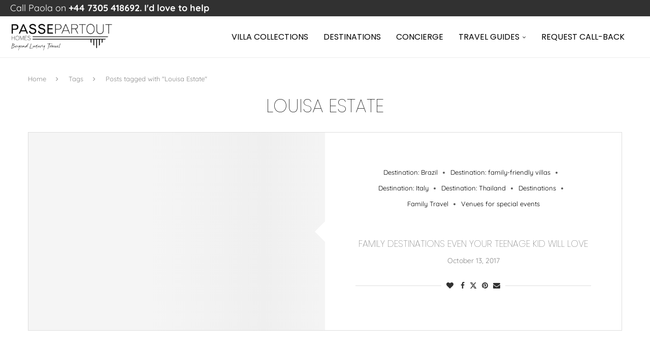

--- FILE ---
content_type: text/html; charset=UTF-8
request_url: https://passepartout-homes.com/tag/louisa-estate/
body_size: 32599
content:
<!DOCTYPE html>
<html lang="en-US" prefix="og: https://ogp.me/ns# fb: https://ogp.me/ns/fb# website: https://ogp.me/ns/website#">
<head>
    <meta charset="UTF-8">
    <meta http-equiv="X-UA-Compatible" content="IE=edge">
    <meta name="viewport" content="width=device-width, initial-scale=1">
    <meta name="facebook-domain-verification" content="7c0upo4vr7skiwi0i6dp2llhosgei9" /> 
    <link rel="profile" href="https://gmpg.org/xfn/11"/>
	        <link rel="shortcut icon" href="https://www.passepartout-homes.com/wp-content/uploads/2021/10/favicon.ico"
              type="image/x-icon"/>
        <link rel="apple-touch-icon" sizes="180x180" href="https://www.passepartout-homes.com/wp-content/uploads/2021/10/favicon.ico">
	    <link rel="alternate" type="application/rss+xml" title="Passepartout Homes RSS Feed"
          href="https://passepartout-homes.com/feed/"/>
    <link rel="alternate" type="application/atom+xml" title="Passepartout Homes Atom Feed"
          href="https://passepartout-homes.com/feed/atom/"/>
    <link rel="pingback" href="https://passepartout-homes.com/xmlrpc.php"/>
    <!--[if lt IE 9]>
	<script src="https://passepartout-homes.com/wp-content/themes/soledad/js/html5.js"></script>
	<![endif]-->



<script>
    window.dataLayer = window.dataLayer || [];
    function gtag() {
        dataLayer.push(arguments);
    }
    gtag("consent", "default", {
        ad_storage: "denied",
        ad_user_data: "denied", 
        ad_personalization: "denied",
        analytics_storage: "denied",
        functionality_storage: "denied",
        personalization_storage: "denied",
        security_storage: "granted",
        wait_for_update: 2000,
    });
    gtag("set", "ads_data_redaction", true);
    gtag("set", "url_passthrough", true);
</script>


	

<meta name="wpsso-begin" content="wpsso structured data begin"/>
<!-- generator:1 --><meta name="generator" content="WPSSO Core 21.11.2/S"/>
<meta property="fb:app_id" content="966242223397117"/>
<meta property="og:type" content="website"/>
<meta property="og:url" content="https://passepartout-homes.com/tag/louisa-estate/"/>
<meta property="og:locale" content="en_US"/>
<meta property="og:site_name" content="Passepartout Homes"/>
<meta property="og:title" content="Louisa Estate Archives  | Passepartout Homes"/>
<meta property="og:description" content="Tag archive page for Louisa Estate."/>
<meta name="twitter:domain" content="passepartout-homes.com"/>
<meta name="twitter:site" content="@PassepartoutHom"/>
<meta name="twitter:title" content="Louisa Estate Archives  | Passepartout Homes"/>
<meta name="twitter:description" content="Tag archive page for Louisa Estate."/>
<meta name="twitter:card" content="summary"/>
<meta name="google-site-verification" content="noyzZkIPi_cm7c4NOE0NP9j5ae6eijaF5mp0SmEWUjM"/>
<script type="application/ld+json" id="wpsso-schema-graph">{
    "@context": "https://schema.org",
    "@graph": [
        {
            "@id": "/tag/louisa-estate/#sso/item-list/1069",
            "@context": "https://schema.org",
            "@type": "ItemList",
            "mainEntityOfPage": "https://passepartout-homes.com/tag/louisa-estate/",
            "url": "https://passepartout-homes.com/tag/louisa-estate/",
            "name": "Louisa Estate Archives  | Passepartout Homes",
            "description": "Tag archive page for Louisa Estate.",
            "itemListOrder": "https://schema.org/ItemListOrderDescending",
            "itemListElement": [
                {
                    "@context": "https://schema.org",
                    "@type": "ListItem",
                    "position": 1,
                    "url": "https://passepartout-homes.com/family-destinations-even-teenage-kid-will-love/"
                }
            ]
        }
    ]
}</script>
<meta name="wpsso-end" content="wpsso structured data end"/>
<meta name="wpsso-cached" content="2026-01-04T17:08:08+00:00 for passepartout-homes.com"/>
<meta name="wpsso-added" content="2026-01-26T22:25:24+00:00 in 0.000736 secs (27.18 MB peak)"/>

<link rel='preconnect' href='https://fonts.googleapis.com' />
<link rel='preconnect' href='https://fonts.gstatic.com' />
<meta http-equiv='x-dns-prefetch-control' content='on'>
<link rel='dns-prefetch' href='//fonts.googleapis.com' />
<link rel='dns-prefetch' href='//fonts.gstatic.com' />
<link rel='dns-prefetch' href='//s.gravatar.com' />
<link rel='dns-prefetch' href='//www.google-analytics.com' />
<meta name='robots' content='index, follow, max-image-preview:large, max-snippet:-1, max-video-preview:-1' />
<script id="cookieyes" type="text/javascript" src="https://cdn-cookieyes.com/client_data/a2c3c9f19f7abbc7234cb458/script.js"></script>
	<!-- This site is optimized with the Yoast SEO plugin v26.8 - https://yoast.com/product/yoast-seo-wordpress/ -->
	<title>Louisa Estate Archives | Passepartout Homes</title>
	<link rel="canonical" href="https://passepartout-homes.com/tag/louisa-estate/" />
	<script type="application/ld+json" class="yoast-schema-graph">{"@context":"https://schema.org","@graph":[{"@type":"BreadcrumbList","@id":"https://passepartout-homes.com/tag/louisa-estate/#breadcrumb","itemListElement":[{"@type":"ListItem","position":1,"name":"Home","item":"https://passepartout-homes.com/"},{"@type":"ListItem","position":2,"name":"Louisa Estate"}]}]}</script>
	<!-- / Yoast SEO plugin. -->


<script type='application/javascript'  id='pys-version-script'>console.log('PixelYourSite Free version 11.1.5.2');</script>
<link rel='dns-prefetch' href='//www.googletagmanager.com' />
<link rel='dns-prefetch' href='//fonts.googleapis.com' />
<link rel="alternate" type="application/rss+xml" title="Passepartout Homes &raquo; Feed" href="https://passepartout-homes.com/feed/" />
<link rel="alternate" type="application/rss+xml" title="Passepartout Homes &raquo; Comments Feed" href="https://passepartout-homes.com/comments/feed/" />
<link rel="alternate" type="application/rss+xml" title="Passepartout Homes &raquo; Louisa Estate Tag Feed" href="https://passepartout-homes.com/tag/louisa-estate/feed/" />
		<!-- This site uses the Google Analytics by MonsterInsights plugin v9.4.1 - Using Analytics tracking - https://www.monsterinsights.com/ -->
							<script src="//www.googletagmanager.com/gtag/js?id=G-BSPBWSRDEN"  data-cfasync="false" data-wpfc-render="false" type="text/javascript" async></script>
			<script data-cfasync="false" data-wpfc-render="false" type="text/javascript">
				var mi_version = '9.4.1';
				var mi_track_user = true;
				var mi_no_track_reason = '';
								var MonsterInsightsDefaultLocations = {"page_location":"https:\/\/passepartout-homes.com\/tag\/louisa-estate\/"};
				if ( typeof MonsterInsightsPrivacyGuardFilter === 'function' ) {
					var MonsterInsightsLocations = (typeof MonsterInsightsExcludeQuery === 'object') ? MonsterInsightsPrivacyGuardFilter( MonsterInsightsExcludeQuery ) : MonsterInsightsPrivacyGuardFilter( MonsterInsightsDefaultLocations );
				} else {
					var MonsterInsightsLocations = (typeof MonsterInsightsExcludeQuery === 'object') ? MonsterInsightsExcludeQuery : MonsterInsightsDefaultLocations;
				}

								var disableStrs = [
										'ga-disable-G-BSPBWSRDEN',
									];

				/* Function to detect opted out users */
				function __gtagTrackerIsOptedOut() {
					for (var index = 0; index < disableStrs.length; index++) {
						if (document.cookie.indexOf(disableStrs[index] + '=true') > -1) {
							return true;
						}
					}

					return false;
				}

				/* Disable tracking if the opt-out cookie exists. */
				if (__gtagTrackerIsOptedOut()) {
					for (var index = 0; index < disableStrs.length; index++) {
						window[disableStrs[index]] = true;
					}
				}

				/* Opt-out function */
				function __gtagTrackerOptout() {
					for (var index = 0; index < disableStrs.length; index++) {
						document.cookie = disableStrs[index] + '=true; expires=Thu, 31 Dec 2099 23:59:59 UTC; path=/';
						window[disableStrs[index]] = true;
					}
				}

				if ('undefined' === typeof gaOptout) {
					function gaOptout() {
						__gtagTrackerOptout();
					}
				}
								window.dataLayer = window.dataLayer || [];

				window.MonsterInsightsDualTracker = {
					helpers: {},
					trackers: {},
				};
				if (mi_track_user) {
					function __gtagDataLayer() {
						dataLayer.push(arguments);
					}

					function __gtagTracker(type, name, parameters) {
						if (!parameters) {
							parameters = {};
						}

						if (parameters.send_to) {
							__gtagDataLayer.apply(null, arguments);
							return;
						}

						if (type === 'event') {
														parameters.send_to = monsterinsights_frontend.v4_id;
							var hookName = name;
							if (typeof parameters['event_category'] !== 'undefined') {
								hookName = parameters['event_category'] + ':' + name;
							}

							if (typeof MonsterInsightsDualTracker.trackers[hookName] !== 'undefined') {
								MonsterInsightsDualTracker.trackers[hookName](parameters);
							} else {
								__gtagDataLayer('event', name, parameters);
							}
							
						} else {
							__gtagDataLayer.apply(null, arguments);
						}
					}

					__gtagTracker('js', new Date());
					__gtagTracker('set', {
						'developer_id.dZGIzZG': true,
											});
					if ( MonsterInsightsLocations.page_location ) {
						__gtagTracker('set', MonsterInsightsLocations);
					}
										__gtagTracker('config', 'G-BSPBWSRDEN', {"forceSSL":"true","link_attribution":"true"} );
															window.gtag = __gtagTracker;										(function () {
						/* https://developers.google.com/analytics/devguides/collection/analyticsjs/ */
						/* ga and __gaTracker compatibility shim. */
						var noopfn = function () {
							return null;
						};
						var newtracker = function () {
							return new Tracker();
						};
						var Tracker = function () {
							return null;
						};
						var p = Tracker.prototype;
						p.get = noopfn;
						p.set = noopfn;
						p.send = function () {
							var args = Array.prototype.slice.call(arguments);
							args.unshift('send');
							__gaTracker.apply(null, args);
						};
						var __gaTracker = function () {
							var len = arguments.length;
							if (len === 0) {
								return;
							}
							var f = arguments[len - 1];
							if (typeof f !== 'object' || f === null || typeof f.hitCallback !== 'function') {
								if ('send' === arguments[0]) {
									var hitConverted, hitObject = false, action;
									if ('event' === arguments[1]) {
										if ('undefined' !== typeof arguments[3]) {
											hitObject = {
												'eventAction': arguments[3],
												'eventCategory': arguments[2],
												'eventLabel': arguments[4],
												'value': arguments[5] ? arguments[5] : 1,
											}
										}
									}
									if ('pageview' === arguments[1]) {
										if ('undefined' !== typeof arguments[2]) {
											hitObject = {
												'eventAction': 'page_view',
												'page_path': arguments[2],
											}
										}
									}
									if (typeof arguments[2] === 'object') {
										hitObject = arguments[2];
									}
									if (typeof arguments[5] === 'object') {
										Object.assign(hitObject, arguments[5]);
									}
									if ('undefined' !== typeof arguments[1].hitType) {
										hitObject = arguments[1];
										if ('pageview' === hitObject.hitType) {
											hitObject.eventAction = 'page_view';
										}
									}
									if (hitObject) {
										action = 'timing' === arguments[1].hitType ? 'timing_complete' : hitObject.eventAction;
										hitConverted = mapArgs(hitObject);
										__gtagTracker('event', action, hitConverted);
									}
								}
								return;
							}

							function mapArgs(args) {
								var arg, hit = {};
								var gaMap = {
									'eventCategory': 'event_category',
									'eventAction': 'event_action',
									'eventLabel': 'event_label',
									'eventValue': 'event_value',
									'nonInteraction': 'non_interaction',
									'timingCategory': 'event_category',
									'timingVar': 'name',
									'timingValue': 'value',
									'timingLabel': 'event_label',
									'page': 'page_path',
									'location': 'page_location',
									'title': 'page_title',
									'referrer' : 'page_referrer',
								};
								for (arg in args) {
																		if (!(!args.hasOwnProperty(arg) || !gaMap.hasOwnProperty(arg))) {
										hit[gaMap[arg]] = args[arg];
									} else {
										hit[arg] = args[arg];
									}
								}
								return hit;
							}

							try {
								f.hitCallback();
							} catch (ex) {
							}
						};
						__gaTracker.create = newtracker;
						__gaTracker.getByName = newtracker;
						__gaTracker.getAll = function () {
							return [];
						};
						__gaTracker.remove = noopfn;
						__gaTracker.loaded = true;
						window['__gaTracker'] = __gaTracker;
					})();
									} else {
										console.log("");
					(function () {
						function __gtagTracker() {
							return null;
						}

						window['__gtagTracker'] = __gtagTracker;
						window['gtag'] = __gtagTracker;
					})();
									}
			</script>
				<!-- / Google Analytics by MonsterInsights -->
		<style id='wp-img-auto-sizes-contain-inline-css' type='text/css'>
img:is([sizes=auto i],[sizes^="auto," i]){contain-intrinsic-size:3000px 1500px}
/*# sourceURL=wp-img-auto-sizes-contain-inline-css */
</style>
<link rel='stylesheet' id='penci-folding-css' href='https://passepartout-homes.com/wp-content/themes/soledad/inc/elementor/assets/css/fold.css?ver=8.7.1' type='text/css' media='all' />
<link rel='stylesheet' id='wp-block-library-css' href='https://passepartout-homes.com/wp-includes/css/dist/block-library/style.min.css?ver=6.9' type='text/css' media='all' />
<style id='wp-block-library-theme-inline-css' type='text/css'>
.wp-block-audio :where(figcaption){color:#555;font-size:13px;text-align:center}.is-dark-theme .wp-block-audio :where(figcaption){color:#ffffffa6}.wp-block-audio{margin:0 0 1em}.wp-block-code{border:1px solid #ccc;border-radius:4px;font-family:Menlo,Consolas,monaco,monospace;padding:.8em 1em}.wp-block-embed :where(figcaption){color:#555;font-size:13px;text-align:center}.is-dark-theme .wp-block-embed :where(figcaption){color:#ffffffa6}.wp-block-embed{margin:0 0 1em}.blocks-gallery-caption{color:#555;font-size:13px;text-align:center}.is-dark-theme .blocks-gallery-caption{color:#ffffffa6}:root :where(.wp-block-image figcaption){color:#555;font-size:13px;text-align:center}.is-dark-theme :root :where(.wp-block-image figcaption){color:#ffffffa6}.wp-block-image{margin:0 0 1em}.wp-block-pullquote{border-bottom:4px solid;border-top:4px solid;color:currentColor;margin-bottom:1.75em}.wp-block-pullquote :where(cite),.wp-block-pullquote :where(footer),.wp-block-pullquote__citation{color:currentColor;font-size:.8125em;font-style:normal;text-transform:uppercase}.wp-block-quote{border-left:.25em solid;margin:0 0 1.75em;padding-left:1em}.wp-block-quote cite,.wp-block-quote footer{color:currentColor;font-size:.8125em;font-style:normal;position:relative}.wp-block-quote:where(.has-text-align-right){border-left:none;border-right:.25em solid;padding-left:0;padding-right:1em}.wp-block-quote:where(.has-text-align-center){border:none;padding-left:0}.wp-block-quote.is-large,.wp-block-quote.is-style-large,.wp-block-quote:where(.is-style-plain){border:none}.wp-block-search .wp-block-search__label{font-weight:700}.wp-block-search__button{border:1px solid #ccc;padding:.375em .625em}:where(.wp-block-group.has-background){padding:1.25em 2.375em}.wp-block-separator.has-css-opacity{opacity:.4}.wp-block-separator{border:none;border-bottom:2px solid;margin-left:auto;margin-right:auto}.wp-block-separator.has-alpha-channel-opacity{opacity:1}.wp-block-separator:not(.is-style-wide):not(.is-style-dots){width:100px}.wp-block-separator.has-background:not(.is-style-dots){border-bottom:none;height:1px}.wp-block-separator.has-background:not(.is-style-wide):not(.is-style-dots){height:2px}.wp-block-table{margin:0 0 1em}.wp-block-table td,.wp-block-table th{word-break:normal}.wp-block-table :where(figcaption){color:#555;font-size:13px;text-align:center}.is-dark-theme .wp-block-table :where(figcaption){color:#ffffffa6}.wp-block-video :where(figcaption){color:#555;font-size:13px;text-align:center}.is-dark-theme .wp-block-video :where(figcaption){color:#ffffffa6}.wp-block-video{margin:0 0 1em}:root :where(.wp-block-template-part.has-background){margin-bottom:0;margin-top:0;padding:1.25em 2.375em}
/*# sourceURL=/wp-includes/css/dist/block-library/theme.min.css */
</style>
<style id='classic-theme-styles-inline-css' type='text/css'>
/*! This file is auto-generated */
.wp-block-button__link{color:#fff;background-color:#32373c;border-radius:9999px;box-shadow:none;text-decoration:none;padding:calc(.667em + 2px) calc(1.333em + 2px);font-size:1.125em}.wp-block-file__button{background:#32373c;color:#fff;text-decoration:none}
/*# sourceURL=/wp-includes/css/classic-themes.min.css */
</style>
<link rel='stylesheet' id='wpda_polls_gutenberg_css-css' href='https://passepartout-homes.com/wp-content/plugins/polls-widget/includes/gutenberg/style.css?ver=6.9' type='text/css' media='all' />
<link rel='stylesheet' id='wp-components-css' href='https://passepartout-homes.com/wp-includes/css/dist/components/style.min.css?ver=6.9' type='text/css' media='all' />
<link rel='stylesheet' id='wp-preferences-css' href='https://passepartout-homes.com/wp-includes/css/dist/preferences/style.min.css?ver=6.9' type='text/css' media='all' />
<link rel='stylesheet' id='wp-block-editor-css' href='https://passepartout-homes.com/wp-includes/css/dist/block-editor/style.min.css?ver=6.9' type='text/css' media='all' />
<link rel='stylesheet' id='popup-maker-block-library-style-css' href='https://passepartout-homes.com/wp-content/plugins/popup-maker/dist/packages/block-library-style.css?ver=dbea705cfafe089d65f1' type='text/css' media='all' />
<style id='block-soledad-style-inline-css' type='text/css'>
.pchead-e-block{--pcborder-cl:#dedede;--pcaccent-cl:#6eb48c}.heading1-style-1>h1,.heading1-style-2>h1,.heading2-style-1>h2,.heading2-style-2>h2,.heading3-style-1>h3,.heading3-style-2>h3,.heading4-style-1>h4,.heading4-style-2>h4,.heading5-style-1>h5,.heading5-style-2>h5{padding-bottom:8px;border-bottom:1px solid var(--pcborder-cl);overflow:hidden}.heading1-style-2>h1,.heading2-style-2>h2,.heading3-style-2>h3,.heading4-style-2>h4,.heading5-style-2>h5{border-bottom-width:0;position:relative}.heading1-style-2>h1:before,.heading2-style-2>h2:before,.heading3-style-2>h3:before,.heading4-style-2>h4:before,.heading5-style-2>h5:before{content:'';width:50px;height:2px;bottom:0;left:0;z-index:2;background:var(--pcaccent-cl);position:absolute}.heading1-style-2>h1:after,.heading2-style-2>h2:after,.heading3-style-2>h3:after,.heading4-style-2>h4:after,.heading5-style-2>h5:after{content:'';width:100%;height:2px;bottom:0;left:20px;z-index:1;background:var(--pcborder-cl);position:absolute}.heading1-style-3>h1,.heading1-style-4>h1,.heading2-style-3>h2,.heading2-style-4>h2,.heading3-style-3>h3,.heading3-style-4>h3,.heading4-style-3>h4,.heading4-style-4>h4,.heading5-style-3>h5,.heading5-style-4>h5{position:relative;padding-left:20px}.heading1-style-3>h1:before,.heading1-style-4>h1:before,.heading2-style-3>h2:before,.heading2-style-4>h2:before,.heading3-style-3>h3:before,.heading3-style-4>h3:before,.heading4-style-3>h4:before,.heading4-style-4>h4:before,.heading5-style-3>h5:before,.heading5-style-4>h5:before{width:10px;height:100%;content:'';position:absolute;top:0;left:0;bottom:0;background:var(--pcaccent-cl)}.heading1-style-4>h1,.heading2-style-4>h2,.heading3-style-4>h3,.heading4-style-4>h4,.heading5-style-4>h5{padding:10px 20px;background:#f1f1f1}.heading1-style-5>h1,.heading2-style-5>h2,.heading3-style-5>h3,.heading4-style-5>h4,.heading5-style-5>h5{position:relative;z-index:1}.heading1-style-5>h1:before,.heading2-style-5>h2:before,.heading3-style-5>h3:before,.heading4-style-5>h4:before,.heading5-style-5>h5:before{content:"";position:absolute;left:0;bottom:0;width:200px;height:50%;transform:skew(-25deg) translateX(0);background:var(--pcaccent-cl);z-index:-1;opacity:.4}.heading1-style-6>h1,.heading2-style-6>h2,.heading3-style-6>h3,.heading4-style-6>h4,.heading5-style-6>h5{text-decoration:underline;text-underline-offset:2px;text-decoration-thickness:4px;text-decoration-color:var(--pcaccent-cl)}
/*# sourceURL=https://passepartout-homes.com/wp-content/themes/soledad/inc/block/heading-styles/build/style.min.css */
</style>
<style id='filebird-block-filebird-gallery-style-inline-css' type='text/css'>
ul.filebird-block-filebird-gallery{margin:auto!important;padding:0!important;width:100%}ul.filebird-block-filebird-gallery.layout-grid{display:grid;grid-gap:20px;align-items:stretch;grid-template-columns:repeat(var(--columns),1fr);justify-items:stretch}ul.filebird-block-filebird-gallery.layout-grid li img{border:1px solid #ccc;box-shadow:2px 2px 6px 0 rgba(0,0,0,.3);height:100%;max-width:100%;-o-object-fit:cover;object-fit:cover;width:100%}ul.filebird-block-filebird-gallery.layout-masonry{-moz-column-count:var(--columns);-moz-column-gap:var(--space);column-gap:var(--space);-moz-column-width:var(--min-width);columns:var(--min-width) var(--columns);display:block;overflow:auto}ul.filebird-block-filebird-gallery.layout-masonry li{margin-bottom:var(--space)}ul.filebird-block-filebird-gallery li{list-style:none}ul.filebird-block-filebird-gallery li figure{height:100%;margin:0;padding:0;position:relative;width:100%}ul.filebird-block-filebird-gallery li figure figcaption{background:linear-gradient(0deg,rgba(0,0,0,.7),rgba(0,0,0,.3) 70%,transparent);bottom:0;box-sizing:border-box;color:#fff;font-size:.8em;margin:0;max-height:100%;overflow:auto;padding:3em .77em .7em;position:absolute;text-align:center;width:100%;z-index:2}ul.filebird-block-filebird-gallery li figure figcaption a{color:inherit}

/*# sourceURL=https://passepartout-homes.com/wp-content/plugins/filebird/blocks/filebird-gallery/build/style-index.css */
</style>
<style id='global-styles-inline-css' type='text/css'>
:root{--wp--preset--aspect-ratio--square: 1;--wp--preset--aspect-ratio--4-3: 4/3;--wp--preset--aspect-ratio--3-4: 3/4;--wp--preset--aspect-ratio--3-2: 3/2;--wp--preset--aspect-ratio--2-3: 2/3;--wp--preset--aspect-ratio--16-9: 16/9;--wp--preset--aspect-ratio--9-16: 9/16;--wp--preset--color--black: #000000;--wp--preset--color--cyan-bluish-gray: #abb8c3;--wp--preset--color--white: #ffffff;--wp--preset--color--pale-pink: #f78da7;--wp--preset--color--vivid-red: #cf2e2e;--wp--preset--color--luminous-vivid-orange: #ff6900;--wp--preset--color--luminous-vivid-amber: #fcb900;--wp--preset--color--light-green-cyan: #7bdcb5;--wp--preset--color--vivid-green-cyan: #00d084;--wp--preset--color--pale-cyan-blue: #8ed1fc;--wp--preset--color--vivid-cyan-blue: #0693e3;--wp--preset--color--vivid-purple: #9b51e0;--wp--preset--gradient--vivid-cyan-blue-to-vivid-purple: linear-gradient(135deg,rgb(6,147,227) 0%,rgb(155,81,224) 100%);--wp--preset--gradient--light-green-cyan-to-vivid-green-cyan: linear-gradient(135deg,rgb(122,220,180) 0%,rgb(0,208,130) 100%);--wp--preset--gradient--luminous-vivid-amber-to-luminous-vivid-orange: linear-gradient(135deg,rgb(252,185,0) 0%,rgb(255,105,0) 100%);--wp--preset--gradient--luminous-vivid-orange-to-vivid-red: linear-gradient(135deg,rgb(255,105,0) 0%,rgb(207,46,46) 100%);--wp--preset--gradient--very-light-gray-to-cyan-bluish-gray: linear-gradient(135deg,rgb(238,238,238) 0%,rgb(169,184,195) 100%);--wp--preset--gradient--cool-to-warm-spectrum: linear-gradient(135deg,rgb(74,234,220) 0%,rgb(151,120,209) 20%,rgb(207,42,186) 40%,rgb(238,44,130) 60%,rgb(251,105,98) 80%,rgb(254,248,76) 100%);--wp--preset--gradient--blush-light-purple: linear-gradient(135deg,rgb(255,206,236) 0%,rgb(152,150,240) 100%);--wp--preset--gradient--blush-bordeaux: linear-gradient(135deg,rgb(254,205,165) 0%,rgb(254,45,45) 50%,rgb(107,0,62) 100%);--wp--preset--gradient--luminous-dusk: linear-gradient(135deg,rgb(255,203,112) 0%,rgb(199,81,192) 50%,rgb(65,88,208) 100%);--wp--preset--gradient--pale-ocean: linear-gradient(135deg,rgb(255,245,203) 0%,rgb(182,227,212) 50%,rgb(51,167,181) 100%);--wp--preset--gradient--electric-grass: linear-gradient(135deg,rgb(202,248,128) 0%,rgb(113,206,126) 100%);--wp--preset--gradient--midnight: linear-gradient(135deg,rgb(2,3,129) 0%,rgb(40,116,252) 100%);--wp--preset--font-size--small: 12px;--wp--preset--font-size--medium: 20px;--wp--preset--font-size--large: 32px;--wp--preset--font-size--x-large: 42px;--wp--preset--font-size--normal: 14px;--wp--preset--font-size--huge: 42px;--wp--preset--spacing--20: 0.44rem;--wp--preset--spacing--30: 0.67rem;--wp--preset--spacing--40: 1rem;--wp--preset--spacing--50: 1.5rem;--wp--preset--spacing--60: 2.25rem;--wp--preset--spacing--70: 3.38rem;--wp--preset--spacing--80: 5.06rem;--wp--preset--shadow--natural: 6px 6px 9px rgba(0, 0, 0, 0.2);--wp--preset--shadow--deep: 12px 12px 50px rgba(0, 0, 0, 0.4);--wp--preset--shadow--sharp: 6px 6px 0px rgba(0, 0, 0, 0.2);--wp--preset--shadow--outlined: 6px 6px 0px -3px rgb(255, 255, 255), 6px 6px rgb(0, 0, 0);--wp--preset--shadow--crisp: 6px 6px 0px rgb(0, 0, 0);}:where(.is-layout-flex){gap: 0.5em;}:where(.is-layout-grid){gap: 0.5em;}body .is-layout-flex{display: flex;}.is-layout-flex{flex-wrap: wrap;align-items: center;}.is-layout-flex > :is(*, div){margin: 0;}body .is-layout-grid{display: grid;}.is-layout-grid > :is(*, div){margin: 0;}:where(.wp-block-columns.is-layout-flex){gap: 2em;}:where(.wp-block-columns.is-layout-grid){gap: 2em;}:where(.wp-block-post-template.is-layout-flex){gap: 1.25em;}:where(.wp-block-post-template.is-layout-grid){gap: 1.25em;}.has-black-color{color: var(--wp--preset--color--black) !important;}.has-cyan-bluish-gray-color{color: var(--wp--preset--color--cyan-bluish-gray) !important;}.has-white-color{color: var(--wp--preset--color--white) !important;}.has-pale-pink-color{color: var(--wp--preset--color--pale-pink) !important;}.has-vivid-red-color{color: var(--wp--preset--color--vivid-red) !important;}.has-luminous-vivid-orange-color{color: var(--wp--preset--color--luminous-vivid-orange) !important;}.has-luminous-vivid-amber-color{color: var(--wp--preset--color--luminous-vivid-amber) !important;}.has-light-green-cyan-color{color: var(--wp--preset--color--light-green-cyan) !important;}.has-vivid-green-cyan-color{color: var(--wp--preset--color--vivid-green-cyan) !important;}.has-pale-cyan-blue-color{color: var(--wp--preset--color--pale-cyan-blue) !important;}.has-vivid-cyan-blue-color{color: var(--wp--preset--color--vivid-cyan-blue) !important;}.has-vivid-purple-color{color: var(--wp--preset--color--vivid-purple) !important;}.has-black-background-color{background-color: var(--wp--preset--color--black) !important;}.has-cyan-bluish-gray-background-color{background-color: var(--wp--preset--color--cyan-bluish-gray) !important;}.has-white-background-color{background-color: var(--wp--preset--color--white) !important;}.has-pale-pink-background-color{background-color: var(--wp--preset--color--pale-pink) !important;}.has-vivid-red-background-color{background-color: var(--wp--preset--color--vivid-red) !important;}.has-luminous-vivid-orange-background-color{background-color: var(--wp--preset--color--luminous-vivid-orange) !important;}.has-luminous-vivid-amber-background-color{background-color: var(--wp--preset--color--luminous-vivid-amber) !important;}.has-light-green-cyan-background-color{background-color: var(--wp--preset--color--light-green-cyan) !important;}.has-vivid-green-cyan-background-color{background-color: var(--wp--preset--color--vivid-green-cyan) !important;}.has-pale-cyan-blue-background-color{background-color: var(--wp--preset--color--pale-cyan-blue) !important;}.has-vivid-cyan-blue-background-color{background-color: var(--wp--preset--color--vivid-cyan-blue) !important;}.has-vivid-purple-background-color{background-color: var(--wp--preset--color--vivid-purple) !important;}.has-black-border-color{border-color: var(--wp--preset--color--black) !important;}.has-cyan-bluish-gray-border-color{border-color: var(--wp--preset--color--cyan-bluish-gray) !important;}.has-white-border-color{border-color: var(--wp--preset--color--white) !important;}.has-pale-pink-border-color{border-color: var(--wp--preset--color--pale-pink) !important;}.has-vivid-red-border-color{border-color: var(--wp--preset--color--vivid-red) !important;}.has-luminous-vivid-orange-border-color{border-color: var(--wp--preset--color--luminous-vivid-orange) !important;}.has-luminous-vivid-amber-border-color{border-color: var(--wp--preset--color--luminous-vivid-amber) !important;}.has-light-green-cyan-border-color{border-color: var(--wp--preset--color--light-green-cyan) !important;}.has-vivid-green-cyan-border-color{border-color: var(--wp--preset--color--vivid-green-cyan) !important;}.has-pale-cyan-blue-border-color{border-color: var(--wp--preset--color--pale-cyan-blue) !important;}.has-vivid-cyan-blue-border-color{border-color: var(--wp--preset--color--vivid-cyan-blue) !important;}.has-vivid-purple-border-color{border-color: var(--wp--preset--color--vivid-purple) !important;}.has-vivid-cyan-blue-to-vivid-purple-gradient-background{background: var(--wp--preset--gradient--vivid-cyan-blue-to-vivid-purple) !important;}.has-light-green-cyan-to-vivid-green-cyan-gradient-background{background: var(--wp--preset--gradient--light-green-cyan-to-vivid-green-cyan) !important;}.has-luminous-vivid-amber-to-luminous-vivid-orange-gradient-background{background: var(--wp--preset--gradient--luminous-vivid-amber-to-luminous-vivid-orange) !important;}.has-luminous-vivid-orange-to-vivid-red-gradient-background{background: var(--wp--preset--gradient--luminous-vivid-orange-to-vivid-red) !important;}.has-very-light-gray-to-cyan-bluish-gray-gradient-background{background: var(--wp--preset--gradient--very-light-gray-to-cyan-bluish-gray) !important;}.has-cool-to-warm-spectrum-gradient-background{background: var(--wp--preset--gradient--cool-to-warm-spectrum) !important;}.has-blush-light-purple-gradient-background{background: var(--wp--preset--gradient--blush-light-purple) !important;}.has-blush-bordeaux-gradient-background{background: var(--wp--preset--gradient--blush-bordeaux) !important;}.has-luminous-dusk-gradient-background{background: var(--wp--preset--gradient--luminous-dusk) !important;}.has-pale-ocean-gradient-background{background: var(--wp--preset--gradient--pale-ocean) !important;}.has-electric-grass-gradient-background{background: var(--wp--preset--gradient--electric-grass) !important;}.has-midnight-gradient-background{background: var(--wp--preset--gradient--midnight) !important;}.has-small-font-size{font-size: var(--wp--preset--font-size--small) !important;}.has-medium-font-size{font-size: var(--wp--preset--font-size--medium) !important;}.has-large-font-size{font-size: var(--wp--preset--font-size--large) !important;}.has-x-large-font-size{font-size: var(--wp--preset--font-size--x-large) !important;}
:where(.wp-block-post-template.is-layout-flex){gap: 1.25em;}:where(.wp-block-post-template.is-layout-grid){gap: 1.25em;}
:where(.wp-block-term-template.is-layout-flex){gap: 1.25em;}:where(.wp-block-term-template.is-layout-grid){gap: 1.25em;}
:where(.wp-block-columns.is-layout-flex){gap: 2em;}:where(.wp-block-columns.is-layout-grid){gap: 2em;}
:root :where(.wp-block-pullquote){font-size: 1.5em;line-height: 1.6;}
/*# sourceURL=global-styles-inline-css */
</style>
<link rel='stylesheet' id='acx_smw_widget_style-css' href='https://passepartout-homes.com/wp-content/plugins/acurax-social-media-widget/css/style.css?v=3.3&#038;ver=6.9' type='text/css' media='all' />
<link rel='stylesheet' id='contact-form-7-css' href='https://passepartout-homes.com/wp-content/plugins/contact-form-7/includes/css/styles.css?ver=6.1.4' type='text/css' media='all' />
<link rel='stylesheet' id='ltc-style-css' href='https://passepartout-homes.com/wp-content/plugins/linear-tag-cloud/ltc-style.css?ver=6.9' type='text/css' media='all' />
<link rel='stylesheet' id='penci-review-css' href='https://passepartout-homes.com/wp-content/plugins/penci-review/css/style.css?ver=3.4' type='text/css' media='all' />
<link rel='stylesheet' id='penci-oswald-css' href='//fonts.googleapis.com/css?family=Oswald%3A400&#038;display=swap&#038;ver=6.9' type='text/css' media='all' />
<link rel='stylesheet' id='wpbs-style-css' href='https://passepartout-homes.com/wp-content/plugins/wp-booking-system-premium/assets/css/style-front-end.min.css?ver=5.12.3' type='text/css' media='all' />
<link rel='stylesheet' id='wpbs-intl-tel-input-css' href='https://passepartout-homes.com/wp-content/plugins/wp-booking-system-premium/assets/libs/intl-tel-input/css/intlTelInput.min.css?ver=5.12.3' type='text/css' media='all' />
<link rel='stylesheet' id='wpbs-s-style-css' href='https://passepartout-homes.com/wp-content/plugins/wp-booking-system-premium-search/assets/css/style-front-end.min.css?ver=2.1.9' type='text/css' media='all' />
<link rel='stylesheet' id='mc4wp-form-themes-css' href='https://passepartout-homes.com/wp-content/plugins/mailchimp-for-wp/assets/css/form-themes.css?ver=4.11.1' type='text/css' media='all' />
<link rel='stylesheet' id='passepartout_homes-style-css' href='https://passepartout-homes.com/www/passepartouthomes_264/public/wp-content/plugins/passepartout-homes/css/passepartout-homes.css?ver=6.9' type='text/css' media='all' />
<link rel='stylesheet' id='search-filter-plugin-styles-css' href='https://passepartout-homes.com/wp-content/plugins/search-filter-pro/public/assets/css/search-filter.min.css?ver=2.5.21' type='text/css' media='all' />
<link rel='stylesheet' id='penci-fonts-css' href='https://fonts.googleapis.com/css?family=Poppins%3A300%2C300italic%2C400%2C400italic%2C500%2C500italic%2C700%2C700italic%2C800%2C800italic%7CQuicksand%3A300%2C300italic%2C400%2C400italic%2C500%2C500italic%2C600%2C600italic%2C700%2C700italic%2C800%2C800italic%26subset%3Dlatin%2Ccyrillic%2Ccyrillic-ext%2Cgreek%2Cgreek-ext%2Clatin-ext&#038;display=swap&#038;ver=8.7.1' type='text/css' media='' />
<link rel='stylesheet' id='penci-main-style-css' href='https://passepartout-homes.com/wp-content/themes/soledad/main.css?ver=8.7.1' type='text/css' media='all' />
<link rel='stylesheet' id='penci-swiper-bundle-css' href='https://passepartout-homes.com/wp-content/themes/soledad/css/swiper-bundle.min.css?ver=8.7.1' type='text/css' media='all' />
<link rel='stylesheet' id='penci-font-awesomeold-css' href='https://passepartout-homes.com/wp-content/themes/soledad/css/font-awesome.4.7.0.swap.min.css?ver=4.7.0' type='text/css' media='all' />
<link rel='stylesheet' id='penci_icon-css' href='https://passepartout-homes.com/wp-content/themes/soledad/css/penci-icon.min.css?ver=8.7.1' type='text/css' media='all' />
<link rel='stylesheet' id='penci_style-css' href='https://passepartout-homes.com/wp-content/themes/soledad-passepartout/style.css?ver=8.7.1' type='text/css' media='all' />
<link rel='stylesheet' id='penci_social_counter-css' href='https://passepartout-homes.com/wp-content/themes/soledad/css/social-counter.css?ver=8.7.1' type='text/css' media='all' />
<link rel='stylesheet' id='elementor-icons-css' href='https://passepartout-homes.com/wp-content/plugins/elementor/assets/lib/eicons/css/elementor-icons.min.css?ver=5.46.0' type='text/css' media='all' />
<link rel='stylesheet' id='elementor-frontend-css' href='https://passepartout-homes.com/wp-content/plugins/elementor/assets/css/frontend.min.css?ver=3.34.2' type='text/css' media='all' />
<style id='elementor-frontend-inline-css' type='text/css'>
.elementor-kit-3698{--e-global-color-primary:#000000;--e-global-color-secondary:#54595F;--e-global-color-text:#7A7A7A;--e-global-color-accent:#95FFA36B;--e-global-typography-primary-font-family:"Poppins";--e-global-typography-primary-font-size:36px;--e-global-typography-primary-font-weight:100;--e-global-typography-primary-text-transform:uppercase;--e-global-typography-secondary-font-family:"Roboto";--e-global-typography-secondary-font-weight:400;--e-global-typography-text-font-family:"Quicksand";--e-global-typography-text-font-weight:400;--e-global-typography-accent-font-family:"Quicksand";--e-global-typography-accent-font-weight:500;--e-global-typography-85fed27-font-family:"Poppins";--e-global-typography-85fed27-font-size:36px;--e-global-typography-85fed27-font-weight:300;--e-global-typography-85fed27-text-transform:uppercase;color:#111111;font-family:"Quicksand", Sans-serif;font-size:20px;font-weight:normal;font-style:normal;line-height:31px;}.elementor-kit-3698 button,.elementor-kit-3698 input[type="button"],.elementor-kit-3698 input[type="submit"],.elementor-kit-3698 .elementor-button{background-color:#000000;font-family:"Poppins", Sans-serif;font-size:12px;font-weight:normal;color:#FFFFFF;}.elementor-kit-3698 p{margin-block-end:15px;}.elementor-kit-3698 a{text-decoration:none;}.elementor-kit-3698 h1{font-family:"Poppins", Sans-serif;font-size:36px;font-weight:100;text-transform:uppercase;text-decoration:none;}.elementor-kit-3698 h2{font-family:"Poppins", Sans-serif;font-size:36px;font-weight:100;text-transform:uppercase;text-decoration:none;}.elementor-kit-3698 h3{font-family:"Poppins", Sans-serif;font-size:30px;font-weight:100;}.elementor-kit-3698 label{color:#3A3A3A;font-family:"Quicksand", Sans-serif;font-weight:normal;}.elementor-section.elementor-section-boxed > .elementor-container{max-width:1140px;}.e-con{--container-max-width:1140px;}.elementor-widget:not(:last-child){margin-block-end:20px;}.elementor-element{--widgets-spacing:20px 20px;--widgets-spacing-row:20px;--widgets-spacing-column:20px;}{}h1.entry-title{display:var(--page-title-display);}@media(max-width:1024px){.elementor-section.elementor-section-boxed > .elementor-container{max-width:1024px;}.e-con{--container-max-width:1024px;}}@media(max-width:767px){.elementor-section.elementor-section-boxed > .elementor-container{max-width:767px;}.e-con{--container-max-width:767px;}}
/*# sourceURL=elementor-frontend-inline-css */
</style>
<link rel='stylesheet' id='font-awesome-5-all-css' href='https://passepartout-homes.com/wp-content/plugins/elementor/assets/lib/font-awesome/css/all.min.css?ver=3.34.2' type='text/css' media='all' />
<link rel='stylesheet' id='font-awesome-4-shim-css' href='https://passepartout-homes.com/wp-content/plugins/elementor/assets/lib/font-awesome/css/v4-shims.min.css?ver=3.34.2' type='text/css' media='all' />
<link rel='stylesheet' id='tablepress-default-css' href='https://passepartout-homes.com/wp-content/plugins/tablepress/css/build/default.css?ver=3.2.6' type='text/css' media='all' />
<link rel='stylesheet' id='popup-maker-site-css' href='//passepartout-homes.com/wp-content/uploads/pum/pum-site-styles.css?generated=1764866552&#038;ver=1.21.5' type='text/css' media='all' />
<link rel='stylesheet' id='ics-calendar-css' href='https://passepartout-homes.com/wp-content/plugins/ics-calendar/assets/style.min.css?ver=12.0.3.1' type='text/css' media='all' />
<link rel='stylesheet' id='penci-soledad-parent-style-css' href='https://passepartout-homes.com/wp-content/themes/soledad/style.css?ver=6.9' type='text/css' media='all' />
<link rel='stylesheet' id='elementor-gf-local-poppins-css' href='https://passepartout-homes.com/wp-content/uploads/elementor/google-fonts/css/poppins.css?ver=1742227822' type='text/css' media='all' />
<link rel='stylesheet' id='elementor-gf-local-roboto-css' href='https://passepartout-homes.com/wp-content/uploads/elementor/google-fonts/css/roboto.css?ver=1742227826' type='text/css' media='all' />
<link rel='stylesheet' id='elementor-gf-local-quicksand-css' href='https://passepartout-homes.com/wp-content/uploads/elementor/google-fonts/css/quicksand.css?ver=1742227826' type='text/css' media='all' />
<script type="text/javascript" src="https://passepartout-homes.com/wp-includes/js/jquery/jquery.min.js?ver=3.7.1" id="jquery-core-js"></script>
<script type="text/javascript" src="https://passepartout-homes.com/wp-includes/js/jquery/jquery-migrate.min.js?ver=3.4.1" id="jquery-migrate-js"></script>
<script type="text/javascript" src="https://passepartout-homes.com/wp-content/plugins/google-analytics-premium/assets/js/frontend-gtag.min.js?ver=9.4.1" id="monsterinsights-frontend-script-js" async="async" data-wp-strategy="async"></script>
<script data-cfasync="false" data-wpfc-render="false" type="text/javascript" id='monsterinsights-frontend-script-js-extra'>/* <![CDATA[ */
var monsterinsights_frontend = {"js_events_tracking":"true","download_extensions":"doc,pdf,ppt,zip,xls,docx,pptx,xlsx","inbound_paths":"[{\"path\":\"\\\/go\\\/\",\"label\":\"affiliate\"},{\"path\":\"\\\/recommend\\\/\",\"label\":\"affiliate\"}]","home_url":"https:\/\/passepartout-homes.com","hash_tracking":"false","v4_id":"G-BSPBWSRDEN"};/* ]]> */
</script>
<script type="text/javascript" id="search-filter-plugin-build-js-extra">
/* <![CDATA[ */
var SF_LDATA = {"ajax_url":"https://passepartout-homes.com/wp-admin/admin-ajax.php","home_url":"https://passepartout-homes.com/","extensions":[]};
//# sourceURL=search-filter-plugin-build-js-extra
/* ]]> */
</script>
<script type="text/javascript" src="https://passepartout-homes.com/wp-content/plugins/search-filter-pro/public/assets/js/search-filter-build.min.js?ver=2.5.21" id="search-filter-plugin-build-js"></script>
<script type="text/javascript" src="https://passepartout-homes.com/wp-content/plugins/search-filter-pro/public/assets/js/chosen.jquery.min.js?ver=2.5.21" id="search-filter-plugin-chosen-js"></script>
<script type="text/javascript" src="https://passepartout-homes.com/wp-content/plugins/wp-retina-2x/app/picturefill.min.js?ver=1765889374" id="wr2x-picturefill-js-js"></script>
<script type="text/javascript" src="https://passepartout-homes.com/wp-content/plugins/elementor/assets/lib/font-awesome/js/v4-shims.min.js?ver=3.34.2" id="font-awesome-4-shim-js"></script>
<script type="text/javascript" src="https://passepartout-homes.com/wp-content/plugins/pixelyoursite/dist/scripts/jquery.bind-first-0.2.3.min.js?ver=0.2.3" id="jquery-bind-first-js"></script>
<script type="text/javascript" src="https://passepartout-homes.com/wp-content/plugins/pixelyoursite/dist/scripts/js.cookie-2.1.3.min.js?ver=2.1.3" id="js-cookie-pys-js"></script>
<script type="text/javascript" src="https://passepartout-homes.com/wp-content/plugins/pixelyoursite/dist/scripts/tld.min.js?ver=2.3.1" id="js-tld-js"></script>
<script type="text/javascript" id="pys-js-extra">
/* <![CDATA[ */
var pysOptions = {"staticEvents":[],"dynamicEvents":[],"triggerEvents":[],"triggerEventTypes":[],"debug":"","siteUrl":"https://passepartout-homes.com","ajaxUrl":"https://passepartout-homes.com/wp-admin/admin-ajax.php","ajax_event":"4b3b65677f","enable_remove_download_url_param":"1","cookie_duration":"7","last_visit_duration":"60","enable_success_send_form":"","ajaxForServerEvent":"1","ajaxForServerStaticEvent":"1","useSendBeacon":"1","send_external_id":"1","external_id_expire":"180","track_cookie_for_subdomains":"1","google_consent_mode":"1","gdpr":{"ajax_enabled":true,"all_disabled_by_api":false,"facebook_disabled_by_api":false,"analytics_disabled_by_api":false,"google_ads_disabled_by_api":false,"pinterest_disabled_by_api":false,"bing_disabled_by_api":false,"reddit_disabled_by_api":false,"externalID_disabled_by_api":false,"facebook_prior_consent_enabled":true,"analytics_prior_consent_enabled":true,"google_ads_prior_consent_enabled":null,"pinterest_prior_consent_enabled":true,"bing_prior_consent_enabled":true,"cookiebot_integration_enabled":false,"cookiebot_facebook_consent_category":"marketing","cookiebot_analytics_consent_category":"statistics","cookiebot_tiktok_consent_category":"marketing","cookiebot_google_ads_consent_category":"marketing","cookiebot_pinterest_consent_category":"marketing","cookiebot_bing_consent_category":"marketing","consent_magic_integration_enabled":false,"real_cookie_banner_integration_enabled":false,"cookie_notice_integration_enabled":false,"cookie_law_info_integration_enabled":true,"analytics_storage":{"enabled":true,"value":"granted","filter":false},"ad_storage":{"enabled":true,"value":"granted","filter":false},"ad_user_data":{"enabled":true,"value":"granted","filter":false},"ad_personalization":{"enabled":true,"value":"granted","filter":false}},"cookie":{"disabled_all_cookie":false,"disabled_start_session_cookie":false,"disabled_advanced_form_data_cookie":false,"disabled_landing_page_cookie":false,"disabled_first_visit_cookie":false,"disabled_trafficsource_cookie":false,"disabled_utmTerms_cookie":false,"disabled_utmId_cookie":false},"tracking_analytics":{"TrafficSource":"direct","TrafficLanding":"undefined","TrafficUtms":[],"TrafficUtmsId":[]},"GATags":{"ga_datalayer_type":"default","ga_datalayer_name":"dataLayerPYS"},"woo":{"enabled":false},"edd":{"enabled":false},"cache_bypass":"1769466324"};
//# sourceURL=pys-js-extra
/* ]]> */
</script>
<script type="text/javascript" src="https://passepartout-homes.com/wp-content/plugins/pixelyoursite/dist/scripts/public.js?ver=11.1.5.2" id="pys-js"></script>

<!-- Google tag (gtag.js) snippet added by Site Kit -->
<!-- Google Analytics snippet added by Site Kit -->
<script type="text/javascript" src="https://www.googletagmanager.com/gtag/js?id=GT-NS9R9R4" id="google_gtagjs-js" async></script>
<script type="text/javascript" id="google_gtagjs-js-after">
/* <![CDATA[ */
window.dataLayer = window.dataLayer || [];function gtag(){dataLayer.push(arguments);}
gtag("set","linker",{"domains":["passepartout-homes.com"]});
gtag("js", new Date());
gtag("set", "developer_id.dZTNiMT", true);
gtag("config", "GT-NS9R9R4");
//# sourceURL=google_gtagjs-js-after
/* ]]> */
</script>
<link rel="https://api.w.org/" href="https://passepartout-homes.com/wp-json/" /><link rel="alternate" title="JSON" type="application/json" href="https://passepartout-homes.com/wp-json/wp/v2/tags/1069" /><link rel="EditURI" type="application/rsd+xml" title="RSD" href="https://passepartout-homes.com/xmlrpc.php?rsd" />
<meta name="generator" content="WordPress 6.9" />
<meta name="generator" content="Soledad 8.7.1" />



<!-- Starting Styles For Social Media Icon From Acurax International www.acurax.com -->
<style type='text/css'>
#acx_social_widget img 
{
width: 32px; 
}
#acx_social_widget 
{
min-width:0px; 
position: static; 
}
</style>
<!-- Ending Styles For Social Media Icon From Acurax International www.acurax.com -->



<meta name="generator" content="Site Kit by Google 1.170.0" /><!-- Google Tag Manager -->
<script>(function(w,d,s,l,i){w[l]=w[l]||[];w[l].push({'gtm.start':
new Date().getTime(),event:'gtm.js'});var f=d.getElementsByTagName(s)[0],
j=d.createElement(s),dl=l!='dataLayer'?'&l='+l:'';j.async=true;j.src=
'https://www.googletagmanager.com/gtm.js?id='+i+dl;f.parentNode.insertBefore(j,f);
})(window,document,'script','dataLayer','GTM-5B5H6FXN');</script>
<!-- End Google Tag Manager -->    <style type="text/css">
                                                                                                                                            </style>
	<style type="text/css"></style>
		<script>
		(function(h,o,t,j,a,r){
			h.hj=h.hj||function(){(h.hj.q=h.hj.q||[]).push(arguments)};
			h._hjSettings={hjid:830029,hjsv:5};
			a=o.getElementsByTagName('head')[0];
			r=o.createElement('script');r.async=1;
			r.src=t+h._hjSettings.hjid+j+h._hjSettings.hjsv;
			a.appendChild(r);
		})(window,document,'//static.hotjar.com/c/hotjar-','.js?sv=');
		</script>
		<link rel="preconnect" href="https://fonts.googleapis.com">
<link rel="preconnect" href="https://fonts.gstatic.com" crossorigin="">
<link href="https://fonts.googleapis.com/css2?family=Poppins:wght@100&display=swap" rel="stylesheet"> <style id="penci-custom-style" type="text/css">body{ --pcbg-cl: #fff; --pctext-cl: #313131; --pcborder-cl: #dedede; --pcheading-cl: #313131; --pcmeta-cl: #888888; --pcaccent-cl: #6eb48c; --pcbody-font: 'PT Serif', serif; --pchead-font: 'Raleway', sans-serif; --pchead-wei: bold; --pcava_bdr:10px;--pcajs_fvw:470px;--pcajs_fvmw:220px; } .single.penci-body-single-style-5 #header, .single.penci-body-single-style-6 #header, .single.penci-body-single-style-10 #header, .single.penci-body-single-style-5 .pc-wrapbuilder-header, .single.penci-body-single-style-6 .pc-wrapbuilder-header, .single.penci-body-single-style-10 .pc-wrapbuilder-header { --pchd-mg: 40px; } .fluid-width-video-wrapper > div { position: absolute; left: 0; right: 0; top: 0; width: 100%; height: 100%; } .yt-video-place { position: relative; text-align: center; } .yt-video-place.embed-responsive .start-video { display: block; top: 0; left: 0; bottom: 0; right: 0; position: absolute; transform: none; } .yt-video-place.embed-responsive .start-video img { margin: 0; padding: 0; top: 50%; display: inline-block; position: absolute; left: 50%; transform: translate(-50%, -50%); width: 68px; height: auto; } .mfp-bg { top: 0; left: 0; width: 100%; height: 100%; z-index: 9999999; overflow: hidden; position: fixed; background: #0b0b0b; opacity: .8; filter: alpha(opacity=80) } .mfp-wrap { top: 0; left: 0; width: 100%; height: 100%; z-index: 9999999; position: fixed; outline: none !important; -webkit-backface-visibility: hidden } body { --pchead-font: 'Poppins', sans-serif; } body { --pcbody-font: 'Quicksand', sans-serif; } p{ line-height: 1.8; } #main #bbpress-forums .bbp-login-form fieldset.bbp-form select, #main #bbpress-forums .bbp-login-form .bbp-form input[type="password"], #main #bbpress-forums .bbp-login-form .bbp-form input[type="text"], .penci-login-register input[type="email"], .penci-login-register input[type="text"], .penci-login-register input[type="password"], .penci-login-register input[type="number"], body, textarea, #respond textarea, .widget input[type="text"], .widget input[type="email"], .widget input[type="date"], .widget input[type="number"], .wpcf7 textarea, .mc4wp-form input, #respond input, div.wpforms-container .wpforms-form.wpforms-form input[type=date], div.wpforms-container .wpforms-form.wpforms-form input[type=datetime], div.wpforms-container .wpforms-form.wpforms-form input[type=datetime-local], div.wpforms-container .wpforms-form.wpforms-form input[type=email], div.wpforms-container .wpforms-form.wpforms-form input[type=month], div.wpforms-container .wpforms-form.wpforms-form input[type=number], div.wpforms-container .wpforms-form.wpforms-form input[type=password], div.wpforms-container .wpforms-form.wpforms-form input[type=range], div.wpforms-container .wpforms-form.wpforms-form input[type=search], div.wpforms-container .wpforms-form.wpforms-form input[type=tel], div.wpforms-container .wpforms-form.wpforms-form input[type=text], div.wpforms-container .wpforms-form.wpforms-form input[type=time], div.wpforms-container .wpforms-form.wpforms-form input[type=url], div.wpforms-container .wpforms-form.wpforms-form input[type=week], div.wpforms-container .wpforms-form.wpforms-form select, div.wpforms-container .wpforms-form.wpforms-form textarea, .wpcf7 input, form.pc-searchform input.search-input, ul.homepage-featured-boxes .penci-fea-in h4, .widget.widget_categories ul li span.category-item-count, .about-widget .about-me-heading, .widget ul.side-newsfeed li .side-item .side-item-text .side-item-meta { font-weight: normal } .header-slogan .header-slogan-text{ font-family: 'Poppins', sans-serif; } #navigation .menu > li > a, #navigation ul.menu ul.sub-menu li > a, .navigation ul.menu ul.sub-menu li > a, .penci-menu-hbg .menu li a, #sidebar-nav .menu li a { font-family: 'Poppins', sans-serif; font-weight: normal; } .penci-hide-tagupdated{ display: none !important; } .header-slogan .header-slogan-text { font-style:normal; } .header-slogan .header-slogan-text { font-weight:lighter; } .header-slogan .header-slogan-text { font-size:16px; } body, .widget ul li a{ font-size: 20px; } .widget ul li, .widget ol li, .post-entry, p, .post-entry p { font-size: 20px; line-height: 1.8; } body { --pchead-wei: 200; } .featured-area.featured-style-42 .item-inner-content, .featured-style-41 .swiper-slide, .slider-40-wrapper .nav-thumb-creative .thumb-container:after,.penci-slider44-t-item:before,.penci-slider44-main-wrapper .item, .featured-area .penci-image-holder, .featured-area .penci-slider4-overlay, .featured-area .penci-slide-overlay .overlay-link, .featured-style-29 .featured-slider-overlay, .penci-slider38-overlay{ border-radius: ; -webkit-border-radius: ; } .penci-featured-content-right:before{ border-top-right-radius: ; border-bottom-right-radius: ; } .penci-flat-overlay .penci-slide-overlay .penci-mag-featured-content:before{ border-bottom-left-radius: ; border-bottom-right-radius: ; } .container-single .post-image{ border-radius: ; -webkit-border-radius: ; } .penci-mega-post-inner, .penci-mega-thumbnail .penci-image-holder{ border-radius: ; -webkit-border-radius: ; } .penci-magazine-slider .mag-item-1 .mag-meta-child span:after, .penci-magazine-slider .mag-meta-child span:after, .post-box-meta-single > span:before, .standard-top-meta > span:before, .penci-mag-featured-content .feat-meta > span:after, .penci-featured-content .feat-text .feat-meta > span:after, .featured-style-35 .featured-content-excerpt .feat-meta > span:after, .penci-post-box-meta .penci-box-meta span:after, .grid-post-box-meta span:after, .overlay-post-box-meta > div:after{ box-sizing: border-box; -webkit-box-sizing: border-box; width: 4px; height: 4px; border: 2px solid; border-radius: 2px; transform: translateY(-2px); -webkit-transform: translateY(-2px); } .cat > a.penci-cat-name:after{ width: 4px; height: 4px; box-sizing: border-box; -webkit-box-sizing: border-box; transform: none; border-radius: 2px; margin-top: -2px; border-width: 2px; } #navigation .menu > li > a, #navigation ul.menu ul.sub-menu li > a, .navigation ul.menu ul.sub-menu li > a, .penci-menu-hbg .menu li a, #sidebar-nav .menu li a, #navigation .penci-megamenu .penci-mega-child-categories a, .navigation .penci-megamenu .penci-mega-child-categories a{ font-weight: normal; } .error-image{ padding-bottom: 0; } .error-image:after{ content: none; display: none; } .editor-styles-wrapper, body{ --pcaccent-cl: #000000; } .penci-menuhbg-toggle:hover .lines-button:after, .penci-menuhbg-toggle:hover .penci-lines:before, .penci-menuhbg-toggle:hover .penci-lines:after,.tags-share-box.tags-share-box-s2 .post-share-plike,.penci-video_playlist .penci-playlist-title,.pencisc-column-2.penci-video_playlist .penci-video-nav .playlist-panel-item, .pencisc-column-1.penci-video_playlist .penci-video-nav .playlist-panel-item,.penci-video_playlist .penci-custom-scroll::-webkit-scrollbar-thumb, .pencisc-button, .post-entry .pencisc-button, .penci-dropcap-box, .penci-dropcap-circle, .penci-login-register input[type="submit"]:hover, .penci-ld .penci-ldin:before, .penci-ldspinner > div{ background: #000000; } a, .post-entry .penci-portfolio-filter ul li a:hover, .penci-portfolio-filter ul li a:hover, .penci-portfolio-filter ul li.active a, .post-entry .penci-portfolio-filter ul li.active a, .penci-countdown .countdown-amount, .archive-box h1, .post-entry a, .container.penci-breadcrumb span a:hover,.container.penci-breadcrumb a:hover, .post-entry blockquote:before, .post-entry blockquote cite, .post-entry blockquote .author, .wpb_text_column blockquote:before, .wpb_text_column blockquote cite, .wpb_text_column blockquote .author, .penci-pagination a:hover, ul.penci-topbar-menu > li a:hover, div.penci-topbar-menu > ul > li a:hover, .penci-recipe-heading a.penci-recipe-print,.penci-review-metas .penci-review-btnbuy, .main-nav-social a:hover, .widget-social .remove-circle a:hover i, .penci-recipe-index .cat > a.penci-cat-name, #bbpress-forums li.bbp-body ul.forum li.bbp-forum-info a:hover, #bbpress-forums li.bbp-body ul.topic li.bbp-topic-title a:hover, #bbpress-forums li.bbp-body ul.forum li.bbp-forum-info .bbp-forum-content a, #bbpress-forums li.bbp-body ul.topic p.bbp-topic-meta a, #bbpress-forums .bbp-breadcrumb a:hover, #bbpress-forums .bbp-forum-freshness a:hover, #bbpress-forums .bbp-topic-freshness a:hover, #buddypress ul.item-list li div.item-title a, #buddypress ul.item-list li h4 a, #buddypress .activity-header a:first-child, #buddypress .comment-meta a:first-child, #buddypress .acomment-meta a:first-child, div.bbp-template-notice a:hover, .penci-menu-hbg .menu li a .indicator:hover, .penci-menu-hbg .menu li a:hover, #sidebar-nav .menu li a:hover, .penci-rlt-popup .rltpopup-meta .rltpopup-title:hover, .penci-video_playlist .penci-video-playlist-item .penci-video-title:hover, .penci_list_shortcode li:before, .penci-dropcap-box-outline, .penci-dropcap-circle-outline, .penci-dropcap-regular, .penci-dropcap-bold{ color: #000000; } .penci-home-popular-post ul.slick-dots li button:hover, .penci-home-popular-post ul.slick-dots li.slick-active button, .post-entry blockquote .author span:after, .error-image:after, .error-404 .go-back-home a:after, .penci-header-signup-form, .woocommerce span.onsale, .woocommerce #respond input#submit:hover, .woocommerce a.button:hover, .woocommerce button.button:hover, .woocommerce input.button:hover, .woocommerce nav.woocommerce-pagination ul li span.current, .woocommerce div.product .entry-summary div[itemprop="description"]:before, .woocommerce div.product .entry-summary div[itemprop="description"] blockquote .author span:after, .woocommerce div.product .woocommerce-tabs #tab-description blockquote .author span:after, .woocommerce #respond input#submit.alt:hover, .woocommerce a.button.alt:hover, .woocommerce button.button.alt:hover, .woocommerce input.button.alt:hover, .pcheader-icon.shoping-cart-icon > a > span, #penci-demobar .buy-button, #penci-demobar .buy-button:hover, .penci-recipe-heading a.penci-recipe-print:hover,.penci-review-metas .penci-review-btnbuy:hover, .penci-review-process span, .penci-review-score-total, #navigation.menu-style-2 ul.menu ul.sub-menu:before, #navigation.menu-style-2 .menu ul ul.sub-menu:before, .penci-go-to-top-floating, .post-entry.blockquote-style-2 blockquote:before, #bbpress-forums #bbp-search-form .button, #bbpress-forums #bbp-search-form .button:hover, .wrapper-boxed .bbp-pagination-links span.current, #bbpress-forums #bbp_reply_submit:hover, #bbpress-forums #bbp_topic_submit:hover,#main .bbp-login-form .bbp-submit-wrapper button[type="submit"]:hover, #buddypress .dir-search input[type=submit], #buddypress .groups-members-search input[type=submit], #buddypress button:hover, #buddypress a.button:hover, #buddypress a.button:focus, #buddypress input[type=button]:hover, #buddypress input[type=reset]:hover, #buddypress ul.button-nav li a:hover, #buddypress ul.button-nav li.current a, #buddypress div.generic-button a:hover, #buddypress .comment-reply-link:hover, #buddypress input[type=submit]:hover, #buddypress div.pagination .pagination-links .current, #buddypress div.item-list-tabs ul li.selected a, #buddypress div.item-list-tabs ul li.current a, #buddypress div.item-list-tabs ul li a:hover, #buddypress table.notifications thead tr, #buddypress table.notifications-settings thead tr, #buddypress table.profile-settings thead tr, #buddypress table.profile-fields thead tr, #buddypress table.wp-profile-fields thead tr, #buddypress table.messages-notices thead tr, #buddypress table.forum thead tr, #buddypress input[type=submit] { background-color: #000000; } .penci-pagination ul.page-numbers li span.current, #comments_pagination span { color: #fff; background: #000000; border-color: #000000; } .footer-instagram h4.footer-instagram-title > span:before, .woocommerce nav.woocommerce-pagination ul li span.current, .penci-pagination.penci-ajax-more a.penci-ajax-more-button:hover, .penci-recipe-heading a.penci-recipe-print:hover,.penci-review-metas .penci-review-btnbuy:hover, .home-featured-cat-content.style-14 .magcat-padding:before, .wrapper-boxed .bbp-pagination-links span.current, #buddypress .dir-search input[type=submit], #buddypress .groups-members-search input[type=submit], #buddypress button:hover, #buddypress a.button:hover, #buddypress a.button:focus, #buddypress input[type=button]:hover, #buddypress input[type=reset]:hover, #buddypress ul.button-nav li a:hover, #buddypress ul.button-nav li.current a, #buddypress div.generic-button a:hover, #buddypress .comment-reply-link:hover, #buddypress input[type=submit]:hover, #buddypress div.pagination .pagination-links .current, #buddypress input[type=submit], form.pc-searchform.penci-hbg-search-form input.search-input:hover, form.pc-searchform.penci-hbg-search-form input.search-input:focus, .penci-dropcap-box-outline, .penci-dropcap-circle-outline { border-color: #000000; } .woocommerce .woocommerce-error, .woocommerce .woocommerce-info, .woocommerce .woocommerce-message { border-top-color: #000000; } .penci-slider ol.penci-control-nav li a.penci-active, .penci-slider ol.penci-control-nav li a:hover, .penci-related-carousel .penci-owl-dot.active span, .penci-owl-carousel-slider .penci-owl-dot.active span{ border-color: #000000; background-color: #000000; } .woocommerce .woocommerce-message:before, .woocommerce form.checkout table.shop_table .order-total .amount, .woocommerce ul.products li.product .price ins, .woocommerce ul.products li.product .price, .woocommerce div.product p.price ins, .woocommerce div.product span.price ins, .woocommerce div.product p.price, .woocommerce div.product .entry-summary div[itemprop="description"] blockquote:before, .woocommerce div.product .woocommerce-tabs #tab-description blockquote:before, .woocommerce div.product .entry-summary div[itemprop="description"] blockquote cite, .woocommerce div.product .entry-summary div[itemprop="description"] blockquote .author, .woocommerce div.product .woocommerce-tabs #tab-description blockquote cite, .woocommerce div.product .woocommerce-tabs #tab-description blockquote .author, .woocommerce div.product .product_meta > span a:hover, .woocommerce div.product .woocommerce-tabs ul.tabs li.active, .woocommerce ul.cart_list li .amount, .woocommerce ul.product_list_widget li .amount, .woocommerce table.shop_table td.product-name a:hover, .woocommerce table.shop_table td.product-price span, .woocommerce table.shop_table td.product-subtotal span, .woocommerce-cart .cart-collaterals .cart_totals table td .amount, .woocommerce .woocommerce-info:before, .woocommerce div.product span.price, .penci-container-inside.penci-breadcrumb span a:hover,.penci-container-inside.penci-breadcrumb a:hover { color: #000000; } .standard-content .penci-more-link.penci-more-link-button a.more-link, .penci-readmore-btn.penci-btn-make-button a, .penci-featured-cat-seemore.penci-btn-make-button a{ background-color: #000000; color: #fff; } .penci-vernav-toggle:before{ border-top-color: #000000; color: #fff; } .penci-pagination a, .penci-pagination .disable-url, .penci-pagination ul.page-numbers li span, .penci-pagination ul.page-numbers li a, #comments_pagination span, #comments_pagination a{ color: #000000; } .penci-pagination a:hover{ color: #000000; } .penci-pagination ul.page-numbers li span.current, #comments_pagination span{ border-color: #000000; background-color: #000000; } .penci-topbar-ctext, .penci-top-bar .pctopbar-item{ font-size: 18px; } #penci-login-popup:before{ opacity: ; } @media only screen and (max-width: 767px){ .penci-top-bar .pctopbar-item.penci-topbar-social { display: none; } } .header-slogan .header-slogan-text:before, .header-slogan .header-slogan-text:after{ content: none; } .navigation .menu > li > a, .navigation .menu .sub-menu li a, #navigation .menu > li > a, #navigation .menu .sub-menu li a { color: #000000; } .navigation .menu > li > a:hover, .navigation .menu li.current-menu-item > a, .navigation .menu > li.current_page_item > a, .navigation .menu > li:hover > a, .navigation .menu > li.current-menu-ancestor > a, .navigation .menu > li.current-menu-item > a, .navigation .menu .sub-menu li a:hover, .navigation .menu .sub-menu li.current-menu-item > a, .navigation .sub-menu li:hover > a, #navigation .menu > li > a:hover, #navigation .menu li.current-menu-item > a, #navigation .menu > li.current_page_item > a, #navigation .menu > li:hover > a, #navigation .menu > li.current-menu-ancestor > a, #navigation .menu > li.current-menu-item > a, #navigation .menu .sub-menu li a:hover, #navigation .menu .sub-menu li.current-menu-item > a, #navigation .sub-menu li:hover > a { color: #7a7a7a; } .navigation ul.menu > li > a:before, .navigation .menu > ul > li > a:before, #navigation ul.menu > li > a:before, #navigation .menu > ul > li > a:before { background: #7a7a7a; } .navigation .menu ul.sub-menu li .pcmis-2 .penci-mega-post a:hover, .navigation .penci-megamenu .penci-mega-child-categories a.cat-active, .navigation .menu .penci-megamenu .penci-mega-child-categories a:hover, .navigation .menu .penci-megamenu .penci-mega-latest-posts .penci-mega-post a:hover, #navigation .menu ul.sub-menu li .pcmis-2 .penci-mega-post a:hover, #navigation .penci-megamenu .penci-mega-child-categories a.cat-active, #navigation .menu .penci-megamenu .penci-mega-child-categories a:hover, #navigation .menu .penci-megamenu .penci-mega-latest-posts .penci-mega-post a:hover { color: #7a7a7a; } #navigation .penci-megamenu .penci-mega-thumbnail .mega-cat-name { background: #7a7a7a; } #navigation ul.menu > li > a, #navigation .menu > ul > li > a { font-size: 16px; } #navigation ul.menu ul.sub-menu li > a, #navigation .penci-megamenu .penci-mega-child-categories a, #navigation .penci-megamenu .post-mega-title a, #navigation .menu ul ul.sub-menu li a { font-size: 14px; } @media only screen and (max-width: 767px){ .main-nav-social{ display: none; } } .penci-menu-hbg .menu li a { font-size: 20px; } #navigation .menu .sub-menu li a:hover, #navigation .menu .sub-menu li.current-menu-item > a, #navigation .sub-menu li:hover > a { color: #7a7a7a; } #navigation.menu-style-2 ul.menu ul.sub-menu:before, #navigation.menu-style-2 .menu ul ul.sub-menu:before { background-color: #7a7a7a; } .penci-header-signup-form { padding-top: px; padding-bottom: px; } .header-social a:hover i, .main-nav-social a:hover, .penci-menuhbg-toggle:hover .lines-button:after, .penci-menuhbg-toggle:hover .penci-lines:before, .penci-menuhbg-toggle:hover .penci-lines:after { color: #cccccc; } #sidebar-nav .menu li a:hover, .header-social.sidebar-nav-social a:hover i, #sidebar-nav .menu li a .indicator:hover, #sidebar-nav .menu .sub-menu li a .indicator:hover{ color: #7a7a7a; } #sidebar-nav-logo:before{ background-color: #7a7a7a; } .penci-slide-overlay .overlay-link, .penci-slider38-overlay, .penci-flat-overlay .penci-slide-overlay .penci-mag-featured-content:before, .slider-40-wrapper .list-slider-creative .item-slider-creative .img-container:before { opacity: ; } .penci-item-mag:hover .penci-slide-overlay .overlay-link, .featured-style-38 .item:hover .penci-slider38-overlay, .penci-flat-overlay .penci-item-mag:hover .penci-slide-overlay .penci-mag-featured-content:before { opacity: ; } .penci-featured-content .featured-slider-overlay { opacity: ; } .slider-40-wrapper .list-slider-creative .item-slider-creative:hover .img-container:before { opacity:; } .featured-style-29 .featured-slider-overlay { opacity: ; } .penci-readmore-btn a, .penci-readmore-btn.penci-btn-make-button a{ color: #ffffff; } .penci-grid li.typography-style .overlay-typography { opacity: ; } .penci-grid li.typography-style:hover .overlay-typography { opacity: ; } .footer-widget-wrapper .widget .widget-title .inner-arrow{ font-size: 20px; } ul.footer-socials li a i{ font-size: 30px; } ul.footer-socials li a svg{ width: 30px; } ul.footer-socials li a span { text-transform: none; } ul.footer-socials li a span { font-size: 18px; } #footer-section .footer-menu li a { font-size: 16px; } #footer-copyright * { font-size: 16px; } #footer-copyright * { font-style: normal; } #widget-area { background-color: #000000; } #widget-area { border-color: #000000; } .footer-widget-wrapper, .footer-widget-wrapper .widget.widget_categories ul li, .footer-widget-wrapper .widget.widget_archive ul li, .footer-widget-wrapper .widget input[type="text"], .footer-widget-wrapper .widget input[type="email"], .footer-widget-wrapper .widget input[type="date"], .footer-widget-wrapper .widget input[type="number"], .footer-widget-wrapper .widget input[type="search"] { color: #ffffff; } .footer-widget-wrapper .widget ul li, .footer-widget-wrapper .widget ul ul, .footer-widget-wrapper .widget input[type="text"], .footer-widget-wrapper .widget input[type="email"], .footer-widget-wrapper .widget input[type="date"], .footer-widget-wrapper .widget input[type="number"], .footer-widget-wrapper .widget input[type="search"] { border-color: #000000; } .footer-widget-wrapper .widget .widget-title { color: #ffffff; } .footer-widget-wrapper .widget .widget-title .inner-arrow { border-color: #000000; } .footer-widget-wrapper a, .footer-widget-wrapper .widget ul.side-newsfeed li .side-item .side-item-text h4 a, .footer-widget-wrapper .widget a, .footer-widget-wrapper .widget-social a i, .footer-widget-wrapper .widget-social a span, .footer-widget-wrapper .widget ul.side-newsfeed li .side-item .side-item-text .side-item-meta a{ color: #ffffff; } .footer-widget-wrapper .widget-social a:hover i{ color: #fff; } .footer-widget-wrapper .penci-tweets-widget-content .icon-tweets, .footer-widget-wrapper .penci-tweets-widget-content .tweet-intents a, .footer-widget-wrapper .penci-tweets-widget-content .tweet-intents span:after, .footer-widget-wrapper .widget ul.side-newsfeed li .side-item .side-item-text h4 a:hover, .footer-widget-wrapper .widget a:hover, .footer-widget-wrapper .widget-social a:hover span, .footer-widget-wrapper a:hover, .footer-widget-wrapper .widget-social.remove-circle a:hover i, .footer-widget-wrapper .widget ul.side-newsfeed li .side-item .side-item-text .side-item-meta a:hover{ color: #cccccc; } .footer-widget-wrapper .widget .tagcloud a:hover, .footer-widget-wrapper .widget-social a:hover i, .footer-widget-wrapper .mc4wp-form input[type="submit"]:hover, .footer-widget-wrapper .widget input[type="submit"]:hover,.footer-widget-wrapper .penci-user-logged-in .penci-user-action-links a:hover, .footer-widget-wrapper .widget button[type="submit"]:hover { color: #fff; background-color: #cccccc; border-color: #cccccc; } .footer-widget-wrapper .about-widget .about-me-heading:before { border-color: #cccccc; } .footer-widget-wrapper .penci-tweets-widget-content .tweet-intents-inner:before, .footer-widget-wrapper .penci-tweets-widget-content .tweet-intents-inner:after { background-color: #cccccc; } .footer-widget-wrapper .penci-owl-carousel.penci-tweets-slider .penci-owl-dots .penci-owl-dot.active span, .footer-widget-wrapper .penci-owl-carousel.penci-tweets-slider .penci-owl-dots .penci-owl-dot:hover span { border-color: #cccccc; background: #cccccc; } ul.footer-socials li a i { color: #ffffff; border-color: #ffffff; } ul.footer-socials li a:hover i { background-color: #4a4a4a; border-color: #4a4a4a; } ul.footer-socials li a:hover i { color: #cccccc; } ul.footer-socials li a span { color: #ffffff; } ul.footer-socials li a:hover span { color: #cccccc; } .footer-socials-section, .penci-footer-social-moved{ border-color: #000000; } #footer-section, .penci-footer-social-moved{ background-color: #000000; } .penci-footer-social-moved{ background-color: #000000; } #footer-section .footer-menu li a { color: #ffffff; } #footer-section .go-to-top i, #footer-section .go-to-top-parent span { color: #ffffff; } #footer-section .go-to-top:hover span, #footer-section .go-to-top:hover i { color: #cccccc; } #footer-section a { color: #999999; } .penci-user-logged-in .penci-user-action-links a, .penci-login-register input[type="submit"], .widget input[type="submit"], .widget button[type="submit"], .contact-form input[type=submit], #respond #submit, .wpcf7 input[type="submit"], .widget_wysija input[type="submit"], div.wpforms-container .wpforms-form.wpforms-form input[type=submit], div.wpforms-container .wpforms-form.wpforms-form button[type=submit], div.wpforms-container .wpforms-form.wpforms-form .wpforms-page-button, .mc4wp-form input[type=submit]{ background-color: #000000; } .pcdark-mode .penci-user-logged-in .penci-user-action-links a, .pcdark-mode .penci-login-register input[type="submit"], .pcdark-mode .widget input[type="submit"], .pcdark-mode .widget button[type="submit"], .pcdark-mode .contact-form input[type=submit], .pcdark-mode #respond #submit, .pcdark-mode .wpcf7 input[type="submit"], .pcdark-mode .widget_wysija input[type="submit"], .pcdark-mode div.wpforms-container .wpforms-form.wpforms-form input[type=submit], .pcdark-mode div.wpforms-container .wpforms-form.wpforms-form button[type=submit], .pcdark-mode div.wpforms-container .wpforms-form.wpforms-form .wpforms-page-button, .pcdark-mode .mc4wp-form input[type=submit]{ background-color: #000000; } .penci-user-logged-in .penci-user-action-links a, .penci-login-register input[type="submit"], .widget input[type="submit"], .widget button[type="submit"], .contact-form input[type=submit], #respond #submit, .wpcf7 input[type="submit"], .widget_wysija input[type="submit"], div.wpforms-container .wpforms-form.wpforms-form input[type=submit], div.wpforms-container .wpforms-form.wpforms-form button[type=submit], div.wpforms-container .wpforms-form.wpforms-form .wpforms-page-button, .mc4wp-form input[type=submit]{ color: #ffffff; } .pcdark-mode .penci-user-logged-in .penci-user-action-links a, .pcdark-mode .penci-login-register input[type="submit"], .pcdark-mode .widget input[type="submit"], .pcdark-mode .widget button[type="submit"], .pcdark-mode .contact-form input[type=submit], .pcdark-mode #respond #submit, .pcdark-mode .wpcf7 input[type="submit"], .pcdark-mode .widget_wysija input[type="submit"], .pcdark-mode div.wpforms-container .wpforms-form.wpforms-form input[type=submit], .pcdark-mode div.wpforms-container .wpforms-form.wpforms-form button[type=submit], .pcdark-mode div.wpforms-container .wpforms-form.wpforms-form .wpforms-page-button, .pcdark-mode .mc4wp-form input[type=submit]{ color: #ffffff; } .wp-block-search .wp-block-search__button svg{ fill: #ffffff; } .penci-user-logged-in .penci-user-action-links a:hover, .penci-login-register input[type="submit"]:hover, .footer-widget-wrapper .widget button[type="submit"]:hover,.footer-widget-wrapper .mc4wp-form input[type="submit"]:hover, .footer-widget-wrapper .widget input[type="submit"]:hover,.widget input[type="submit"]:hover, .widget button[type="submit"]:hover, .contact-form input[type=submit]:hover, #respond #submit:hover, .wpcf7 input[type="submit"]:hover, .widget_wysija input[type="submit"]:hover, div.wpforms-container .wpforms-form.wpforms-form input[type=submit]:hover, div.wpforms-container .wpforms-form.wpforms-form button[type=submit]:hover, div.wpforms-container .wpforms-form.wpforms-form .wpforms-page-button:hover, .mc4wp-form input[type=submit]:hover{ background-color: #cccccc; } .penci-user-logged-in .penci-user-action-links a:hover, .penci-login-register input[type="submit"]:hover, .footer-widget-wrapper .widget button[type="submit"]:hover,.footer-widget-wrapper .mc4wp-form input[type="submit"]:hover, .footer-widget-wrapper .widget input[type="submit"]:hover,.widget input[type="submit"]:hover, .widget button[type="submit"]:hover, .contact-form input[type=submit]:hover, #respond #submit:hover, .wpcf7 input[type="submit"]:hover, .widget_wysija input[type="submit"]:hover, div.wpforms-container .wpforms-form.wpforms-form input[type=submit]:hover, div.wpforms-container .wpforms-form.wpforms-form button[type=submit]:hover, div.wpforms-container .wpforms-form.wpforms-form .wpforms-page-button:hover, .mc4wp-form input[type=submit]:hover{ color: #000000; } .wp-block-search .wp-block-search__button:hover svg{ fill: #000000; } @media only screen and (min-width: 769px){ .container-single .single-post-title { font-size: 37px; } } .post-box-meta-single, .tags-share-box .single-comment-o{ font-size: 20px; } .home-featured-cat-content .mag-photo .mag-overlay-photo { opacity: ; } .home-featured-cat-content .mag-photo:hover .mag-overlay-photo { opacity: ; } .inner-item-portfolio:hover .penci-portfolio-thumbnail a:after { opacity: ; } @media only screen and (max-width: 960px){ .penci-menuhbg-wapper { display: none !important; } } .penci-menu-hbg-inner .penci-hbg_sitetitle{ font-size: 20px; } /* Fix large bottom padding on YouTuve embeds */ .wp-block-embed-youtube .wp-block-embed__wrapper { position: relative; padding-bottom: 0; } body { --pcdm_btnbg: rgba(0, 0, 0, .1); --pcdm_btnd: #666; --pcdm_btndbg: #fff; --pcdm_btnn: var(--pctext-cl); --pcdm_btnnbg: var(--pcbg-cl); } body.pcdm-enable { --pcbg-cl: #000000; --pcbg-l-cl: #1a1a1a; --pcbg-d-cl: #000000; --pctext-cl: #fff; --pcborder-cl: #313131; --pcborders-cl: #3c3c3c; --pcheading-cl: rgba(255,255,255,0.9); --pcmeta-cl: #999999; --pcl-cl: #fff; --pclh-cl: #000000; --pcaccent-cl: #000000; background-color: var(--pcbg-cl); color: var(--pctext-cl); } body.pcdark-df.pcdm-enable.pclight-mode { --pcbg-cl: #fff; --pctext-cl: #313131; --pcborder-cl: #dedede; --pcheading-cl: #313131; --pcmeta-cl: #888888; --pcaccent-cl: #000000; }</style>        <link rel="shortcut icon" href="https://www.passepartout-homes.com/wp-content/uploads/2021/10/favicon.ico"
              type="image/x-icon"/>
        <link rel="apple-touch-icon" sizes="180x180" href="https://www.passepartout-homes.com/wp-content/uploads/2021/10/favicon.ico">
	<script>
var penciBlocksArray=[];
var portfolioDataJs = portfolioDataJs || [];var PENCILOCALCACHE = {};
		(function () {
				"use strict";
		
				PENCILOCALCACHE = {
					data: {},
					remove: function ( ajaxFilterItem ) {
						delete PENCILOCALCACHE.data[ajaxFilterItem];
					},
					exist: function ( ajaxFilterItem ) {
						return PENCILOCALCACHE.data.hasOwnProperty( ajaxFilterItem ) && PENCILOCALCACHE.data[ajaxFilterItem] !== null;
					},
					get: function ( ajaxFilterItem ) {
						return PENCILOCALCACHE.data[ajaxFilterItem];
					},
					set: function ( ajaxFilterItem, cachedData ) {
						PENCILOCALCACHE.remove( ajaxFilterItem );
						PENCILOCALCACHE.data[ajaxFilterItem] = cachedData;
					}
				};
			}
		)();function penciBlock() {
		    this.atts_json = '';
		    this.content = '';
		}</script>
<script type="application/ld+json">{
    "@context": "https:\/\/schema.org\/",
    "@type": "organization",
    "@id": "#organization",
    "logo": {
        "@type": "ImageObject",
        "url": "https:\/\/passepartout-homes.com\/wp-content\/uploads\/2021\/10\/passepartout-homes-luxury-vacation-rentals-bw.gif"
    },
    "url": "https:\/\/passepartout-homes.com\/",
    "name": "Passepartout Homes",
    "description": "Luxury Villa Rentals | Luxury Holiday Homes"
}</script><script type="application/ld+json">{
    "@context": "https:\/\/schema.org\/",
    "@type": "WebSite",
    "name": "Passepartout Homes",
    "alternateName": "Luxury Villa Rentals | Luxury Holiday Homes",
    "url": "https:\/\/passepartout-homes.com\/"
}</script><script type="application/ld+json">{
    "@context": "https:\/\/schema.org\/",
    "@type": "BreadcrumbList",
    "itemListElement": [
        {
            "@type": "ListItem",
            "position": 1,
            "item": {
                "@id": "https:\/\/passepartout-homes.com",
                "name": "Home"
            }
        },
        {
            "@type": "ListItem",
            "position": 2,
            "item": {
                "@id": "https:\/\/passepartout-homes.com\/tag\/louisa-estate\/",
                "name": "Louisa Estate"
            }
        }
    ]
}</script><meta name="generator" content="Elementor 3.34.2; features: additional_custom_breakpoints; settings: css_print_method-internal, google_font-enabled, font_display-auto">
			<style>
				.e-con.e-parent:nth-of-type(n+4):not(.e-lazyloaded):not(.e-no-lazyload),
				.e-con.e-parent:nth-of-type(n+4):not(.e-lazyloaded):not(.e-no-lazyload) * {
					background-image: none !important;
				}
				@media screen and (max-height: 1024px) {
					.e-con.e-parent:nth-of-type(n+3):not(.e-lazyloaded):not(.e-no-lazyload),
					.e-con.e-parent:nth-of-type(n+3):not(.e-lazyloaded):not(.e-no-lazyload) * {
						background-image: none !important;
					}
				}
				@media screen and (max-height: 640px) {
					.e-con.e-parent:nth-of-type(n+2):not(.e-lazyloaded):not(.e-no-lazyload),
					.e-con.e-parent:nth-of-type(n+2):not(.e-lazyloaded):not(.e-no-lazyload) * {
						background-image: none !important;
					}
				}
			</style>
			<script type='application/javascript' id='pys-config-warning-script'>console.warn('PixelYourSite: no pixel configured.');</script>

</head>

<body data-rsssl=1 class="archive tag tag-louisa-estate tag-1069 wp-theme-soledad wp-child-theme-soledad-passepartout metaslider-plugin penci-no-js penci-disable-desc-collapse soledad-ver-8-7-1 pclight-mode pcmn-drdw-style-slide_down pchds-default elementor-default elementor-kit-3698 wpsso-term-1069-tax-post_tag">
<!-- Google Tag Manager (noscript) -->
<noscript><iframe src="https://www.googletagmanager.com/ns.html?id=GTM-5B5H6FXN"
height="0" width="0" style="display:none;visibility:hidden"></iframe></noscript>
<!-- End Google Tag Manager (noscript) --><div id="soledad_wrapper" class="wrapper-boxed header-style-header-9 header-search-style-default">
	<div class="penci-header-wrap"><div class="penci-top-bar no-social topbar-fullwidth">
    <div class="container">
        <div class="penci-headline" role="navigation"
		     itemscope
             itemtype="https://schema.org/SiteNavigationElement">
	                    <div class="pctopbar-item penci-topbar-ctext">
	<span class="topbar_call_us_label"><a href="tel:+44 7305 418 692">Call Paola on</a></span> <span class="topbar_call_us_number"><a href="tel:+44 7305 418 692">+44 7305 418692. I'd love to help</a></span></div>
        </div>
    </div>
</div>
<header id="header" class="header-header-9 has-bottom-line" itemscope="itemscope" itemtype="https://schema.org/WPHeader">
							<nav id="navigation" class="header-layout-bottom header-6 header-9 menu-style-1" role="navigation" itemscope itemtype="https://schema.org/SiteNavigationElement">
			<div class="container container-fullwidth">
                <div class="button-menu-mobile header-9"><svg width=18px height=18px viewBox="0 0 512 384" version=1.1 xmlns=http://www.w3.org/2000/svg xmlns:xlink=http://www.w3.org/1999/xlink><g stroke=none stroke-width=1 fill-rule=evenodd><g transform="translate(0.000000, 0.250080)"><rect x=0 y=0 width=512 height=62></rect><rect x=0 y=161 width=512 height=62></rect><rect x=0 y=321 width=512 height=62></rect></g></g></svg></div>
				<div id="logo">
	    <a href="https://passepartout-homes.com/">
        <img class="penci-mainlogo penci-limg penci-logo"  src="https://passepartout-homes.com/wp-content/uploads/2021/10/passepartout-homes-luxury-vacation-rentals-bw.gif"
             alt="Passepartout Homes" width="291"
             height="80"/>
		    </a>
	</div>
				<ul id="menu-desktop-horizontal" class="menu"><li id="menu-item-17542" class="menu-item menu-item-type-post_type menu-item-object-page ajax-mega-menu menu-item-17542"><a href="https://passepartout-homes.com/find/">Villa Collections</a></li>
<li id="menu-item-27806" class="menu-item menu-item-type-post_type menu-item-object-page ajax-mega-menu menu-item-27806"><a href="https://passepartout-homes.com/destinations/">Destinations</a></li>
<li id="menu-item-28832" class="menu-item menu-item-type-post_type menu-item-object-page ajax-mega-menu menu-item-28832"><a href="https://passepartout-homes.com/concierge-2/">Concierge</a></li>
<li id="menu-item-17594" class="menu-item menu-item-type-post_type menu-item-object-page ajax-mega-menu penci-megapos-flexible penci-mega-menu penci-block-mega penci-block-wrap-mega-17594 menu-item-17594"><a href="https://passepartout-homes.com/exclusive-guides/">Travel Guides</a><div class="penci-dropdown-menu penci-dropdown penci-mega-custom-width penci-mega-has-width"><div class="container">
<ul class="penci-megamenu-sub sub-sub-menu">
	<li id="menu-item-0" class="menu-item-0"><div class="penci-block-mega penc-menu-17594"><style>#navigation .menu li.penci-mega-menu.penci-block-wrap-mega-17594 .penci-mega-custom-width,.navigation .menu li.penci-mega-menu.penci-block-wrap-mega-17594 .penci-mega-custom-width{width:calc(var(--pcctain) * 1);}</style><div data-blockid="17590" class="penci-mega-content-container penci-mega-content-17594"></div></li>
</ul>
</li>
<li id="menu-item-17543" class="popmake-17537 menu-item menu-item-type-custom menu-item-object-custom ajax-mega-menu menu-item-17543"><a href="#popmake-17537">Request Call-Back</a></li>
</ul>				
				            </div>
        </nav>
			</header>
<!-- end #header -->
</div>
	        <div class="container penci-breadcrumb">
            <span><a class="crumb"
                     href="https://passepartout-homes.com/">Home</a></span><i class="penci-faicon fa fa-angle-right" ></i>            <span>Tags</span><i class="penci-faicon fa fa-angle-right" ></i>            <span>Posts tagged with "Louisa Estate"</span>
        </div>
	


<div class="container">
    <div id="main"
         class="penci-layout-boxed-1">
        <div class="theiaStickySidebar">

			
			
                <div class="archive-box">
                    <div class="title-bar pcatitle-default">
						                        <h1>Louisa Estate</h1>
						                    </div>
					                </div>

				
			
			
							<ul data-layout="boxed-1" class="penci-wrapper-data penci-grid"><li class="list-post list-boxed-post">
	<article id="post-2727" class="item hentry">
					<div class="thumbnail">
				
                
								<a class="penci-image-holder penci-lazy" data-src="https://passepartout-homes.com/wp-content/uploads/2017/10/l75202_Villa_Kalyana_Orchid_Samui.jpg" href="https://passepartout-homes.com/family-destinations-even-teenage-kid-will-love/" title="Family destinations even your teenage kid will love"></a>
				
																																				</div>
		
		<div class="content-list-right">
			<div class="inner-content-list-right">
				<div class="header-list-style">
											<span class="cat"><a style="" class="penci-cat-name penci-cat-1031" href="https://passepartout-homes.com/category/properties/destination-brazil/"  rel="category tag"><span style="">Destination: Brazil</span></a><a style="" class="penci-cat-name penci-cat-348" href="https://passepartout-homes.com/category/properties/family-friendly-villas-properties/"  rel="category tag"><span style="">Destination: family-friendly villas</span></a><a style="" class="penci-cat-name penci-cat-346" href="https://passepartout-homes.com/category/properties/destination-italy/"  rel="category tag"><span style="">Destination: Italy</span></a><a style="" class="penci-cat-name penci-cat-347" href="https://passepartout-homes.com/category/properties/destination-thailand/"  rel="category tag"><span style="">Destination: Thailand</span></a><a style="" class="penci-cat-name penci-cat-3" href="https://passepartout-homes.com/category/properties/"  rel="category tag"><span style="">Destinations</span></a><a style="" class="penci-cat-name penci-cat-455" href="https://passepartout-homes.com/category/family-travel/"  rel="category tag"><span style="">Family Travel</span></a><a style="" class="penci-cat-name penci-cat-462" href="https://passepartout-homes.com/category/venues-for-special-events/"  rel="category tag"><span style="">Venues for special events</span></a></span>
					
					<h2 class="penci-entry-title entry-title grid-title"><a href="https://passepartout-homes.com/family-destinations-even-teenage-kid-will-love/">Family destinations even your teenage kid will love</a></h2>
							<div class="penci-hide-tagupdated">
			<span class="author-italic author vcard">by 										<a class="author-url url fn n" href="https://passepartout-homes.com/author/paola/">Paola Fiocchi Van den Brande</a>									</span>
			<time class="entry-date published" datetime="2017-10-13T13:23:20+01:00">October 13, 2017</time>		</div>
																			<div class="grid-post-box-meta">


                            							    							    								    <span class="otherl-date"><time class="entry-date published" datetime="2017-10-13T13:23:20+01:00">October 13, 2017</time></span>
							    							                                

																				</div>
					
				</div>


                				<div class="item-content entry-content">

                    <div class="property_overview">
                        <ul>
                                                        
                                                    </ul>
                                                </div><!-- /property_overview -->

					
				</div>
				
				
                				    					    <div class="penci-post-box-meta penci-post-box-grid">
						    <div class="penci-post-share-box">
							    <a href="#" class="penci-post-like" aria-label="Like this post" data-post_id="2727" title="Like" data-like="Like" data-unlike="Unlike"><i class="penci-faicon fa fa-heart-o" ></i><span class="dt-share">0</span></a>							    <a class="new-ver-share post-share-item post-share-facebook" aria-label="Share on Facebook" target="_blank"  rel="noreferrer" href="https://www.facebook.com/sharer/sharer.php?u=https://passepartout-homes.com/family-destinations-even-teenage-kid-will-love/"><i class="penci-faicon fa fa-facebook" ></i><span class="dt-share">Facebook</span></a><a class="new-ver-share post-share-item post-share-twitter" aria-label="Share on Twitter" target="_blank"  rel="noreferrer" href="https://x.com/intent/tweet?text=Check%20out%20this%20article:%20Family%20destinations%20even%20your%20teenage%20kid%20will%20love%20-%20https://passepartout-homes.com/family-destinations-even-teenage-kid-will-love/"><i class="penci-faicon penciicon-x-twitter" ></i><span class="dt-share">Twitter</span></a><a class="new-ver-share post-share-item post-share-pinterest" aria-label="Pin to Pinterest" data-pin-do="none"  rel="noreferrer" target="_blank" href="https://www.pinterest.com/pin/create/button/?url=https%3A%2F%2Fpassepartout-homes.com%2Ffamily-destinations-even-teenage-kid-will-love%2F&media=https%3A%2F%2Fpassepartout-homes.com%2Fwp-content%2Fuploads%2F2017%2F10%2Fl75202_Villa_Kalyana_Orchid_Samui.jpg&description=Family+destinations+even+your+teenage+kid+will+love"><i class="penci-faicon fa fa-pinterest" ></i><span class="dt-share">Pinterest</span></a><a class="new-ver-share post-share-item post-share-email" target="_blank" aria-label="Share via Email"  rel="noreferrer" href="mailto:?subject=Family%20destinations%20even%20your%20teenage%20kid%20will%20love&#038;BODY=https://passepartout-homes.com/family-destinations-even-teenage-kid-will-love/"><i class="penci-faicon fa fa-envelope" ></i><span class="dt-share">Email</span></a>						    </div>
					    </div>
				                    
			</div>
		</div>
	</article>
</li>

</ul>			
			
			
        </div>
    </div>

	</div>
    <div class="clear-footer"></div>

		                            <div id="widget-area"
                                    >
                    <div class="container container-fullwidth">
                                                    <div class="footer-widget-wrapper footer-widget-style-4">
                                <aside id="nav_menu-19" class="widget widget_nav_menu"><h4 class="widget-title penci-border-arrow"><span class="inner-arrow">Discover</span></h4><div class="menu-discover-container"><ul id="menu-discover" class="menu"><li id="menu-item-4448" class="menu-item menu-item-type-custom menu-item-object-custom ajax-mega-menu menu-item-4448"><a href="/destinations/">Destinations</a></li>
<li id="menu-item-4449" class="menu-item menu-item-type-custom menu-item-object-custom ajax-mega-menu menu-item-4449"><a href="/destinations/#collections">Collections</a></li>
<li id="menu-item-12001" class="menu-item menu-item-type-post_type menu-item-object-page ajax-mega-menu menu-item-12001"><a href="https://passepartout-homes.com/special-offers/">Special Offers</a></li>
<li id="menu-item-17589" class="menu-item menu-item-type-post_type menu-item-object-page ajax-mega-menu menu-item-17589"><a href="https://passepartout-homes.com/exclusive-guides/">Travel Guides</a></li>
<li id="menu-item-6721" class="menu-item menu-item-type-post_type menu-item-object-page ajax-mega-menu menu-item-6721"><a href="https://passepartout-homes.com/weddings/">Weddings &#038; Events</a></li>
<li id="menu-item-13267" class="menu-item menu-item-type-post_type menu-item-object-page ajax-mega-menu menu-item-13267"><a href="https://passepartout-homes.com/paolas-diary/">Paola’s Travel Magazine</a></li>
</ul></div></aside><aside id="block-22" class="widget widget_block widget_media_image">
<figure class="wp-block-image size-full is-resized footer-logo-padding"><a href=" https://britishtravelawards.com/btaform.php?nomLink=180"><img decoding="async" width="150" height="150" src="https://passepartout-homes.com/wp-content/uploads/2023/03/BTA2023_nominee_bow_150.jpg" alt="British Travel Awards 2023 Nominee" class="wp-image-17583" style="width:143px;height:auto"/></a></figure>
</aside>                            </div>
                            <div class="footer-widget-wrapper footer-widget-style-4">
                                <aside id="nav_menu-16" class="widget widget_nav_menu"><h4 class="widget-title penci-border-arrow"><span class="inner-arrow">Information</span></h4><div class="menu-footer-information-container"><ul id="menu-footer-information" class="menu"><li id="menu-item-4439" class="menu-item menu-item-type-post_type menu-item-object-page ajax-mega-menu menu-item-4439"><a href="https://passepartout-homes.com/about-us/">About Us</a></li>
<li id="menu-item-22599" class="menu-item menu-item-type-post_type menu-item-object-page ajax-mega-menu menu-item-22599"><a href="https://passepartout-homes.com/our-story/">Our Story</a></li>
<li id="menu-item-26011" class="menu-item menu-item-type-post_type menu-item-object-page ajax-mega-menu menu-item-26011"><a href="https://passepartout-homes.com/why-us-2/">Why Us</a></li>
<li id="menu-item-28816" class="menu-item menu-item-type-post_type menu-item-object-page ajax-mega-menu menu-item-28816"><a href="https://passepartout-homes.com/concierge-2/">Concierge</a></li>
<li id="menu-item-28015" class="menu-item menu-item-type-post_type menu-item-object-page ajax-mega-menu menu-item-28015"><a href="https://passepartout-homes.com/faq/">FAQs</a></li>
<li id="menu-item-4436" class="menu-item menu-item-type-post_type menu-item-object-page ajax-mega-menu menu-item-4436"><a href="https://passepartout-homes.com/owners/">Owners</a></li>
<li id="menu-item-4437" class="menu-item menu-item-type-post_type menu-item-object-page ajax-mega-menu menu-item-4437"><a href="https://passepartout-homes.com/booking-conditions/">Booking Conditions</a></li>
<li id="menu-item-4127" class="menu-item menu-item-type-post_type menu-item-object-page ajax-mega-menu menu-item-4127"><a href="https://passepartout-homes.com/contact-us/">Contact Us</a></li>
</ul></div></aside>                            </div>
                            <div class="footer-widget-wrapper footer-widget-style-4">
                                <aside id="nav_menu-11" class="widget widget_nav_menu"><h4 class="widget-title penci-border-arrow"><span class="inner-arrow">Best For</span></h4><div class="menu-best-for-container"><ul id="menu-best-for" class="menu"><li id="menu-item-6528" class="menu-item menu-item-type-taxonomy menu-item-object-collection ajax-mega-menu menu-item-6528"><a href="https://passepartout-homes.com/collection/family/">Families</a></li>
<li id="menu-item-6526" class="menu-item menu-item-type-taxonomy menu-item-object-collection ajax-mega-menu menu-item-6526"><a href="https://passepartout-homes.com/collection/active-holidays/">Active Holidays</a></li>
<li id="menu-item-6529" class="menu-item menu-item-type-taxonomy menu-item-object-collection ajax-mega-menu menu-item-6529"><a href="https://passepartout-homes.com/collection/weddings-private-events/">Weddings</a></li>
<li id="menu-item-6530" class="menu-item menu-item-type-taxonomy menu-item-object-collection ajax-mega-menu menu-item-6530"><a href="https://passepartout-homes.com/collection/wellness-retreats/">Wellness</a></li>
<li id="menu-item-22608" class="menu-item menu-item-type-taxonomy menu-item-object-collection ajax-mega-menu menu-item-22608"><a href="https://passepartout-homes.com/collection/heated-pool/">Villas With Heated Pool</a></li>
<li id="menu-item-22610" class="menu-item menu-item-type-taxonomy menu-item-object-collection ajax-mega-menu menu-item-22610"><a href="https://passepartout-homes.com/collection/tennis/">Villas With Tennis Court</a></li>
<li id="menu-item-22609" class="menu-item menu-item-type-taxonomy menu-item-object-collection ajax-mega-menu menu-item-22609"><a href="https://passepartout-homes.com/collection/eco-home/">Eco-homes</a></li>
</ul></div></aside>                            </div>
                            <div class="footer-widget-wrapper footer-widget-style-4 last">
                                <aside id="nav_menu-12" class="widget widget_nav_menu"><h4 class="widget-title penci-border-arrow"><span class="inner-arrow">Popular Locations</span></h4><div class="menu-popular-locations-container"><ul id="menu-popular-locations" class="menu"><li id="menu-item-6521" class="menu-item menu-item-type-taxonomy menu-item-object-destination ajax-mega-menu menu-item-6521"><a href="https://passepartout-homes.com/destination/italy/">Italy</a></li>
<li id="menu-item-6522" class="menu-item menu-item-type-taxonomy menu-item-object-destination ajax-mega-menu menu-item-6522"><a href="https://passepartout-homes.com/destination/greece/">Greece</a></li>
<li id="menu-item-22629" class="menu-item menu-item-type-taxonomy menu-item-object-destination ajax-mega-menu menu-item-22629"><a href="https://passepartout-homes.com/destination/france/">France</a></li>
<li id="menu-item-28095" class="menu-item menu-item-type-taxonomy menu-item-object-destination ajax-mega-menu menu-item-28095"><a href="https://passepartout-homes.com/destination/spain/">Spain</a></li>
</ul></div></aside>                            </div>
                                            </div>
                </div>
                    <footer id="footer-section"
        class="penci-footer-social-media
         footer-social-remove-circle footer-social-remove-text        "
                itemscope itemtype="https://schema.org/WPFooter">
    <div class="container container-fullwidth">
                    <div class="footer-socials-section
                        ">
                <ul class="footer-socials">
                                                <li><a href="https://www.facebook.com/PassepartoutHomes#!/PassepartoutHomes"
                                   aria-label="Facebook"  rel="noreferrer"                                   target="_blank"><i class="penci-faicon fa fa-facebook" ></i>                                    <span>Facebook</span></a>
                            </li>
                                                        <li><a href="https://www.instagram.com/passepartout_homes/"
                                   aria-label="Instagram"  rel="noreferrer"                                   target="_blank"><i class="penci-faicon fa fa-instagram" ></i>                                    <span>Instagram</span></a>
                            </li>
                                                        <li><a href="https://www.pinterest.co.uk/passepartouthom/"
                                   aria-label="Pinterest"  rel="noreferrer"                                   target="_blank"><i class="penci-faicon fa fa-pinterest" ></i>                                    <span>Pinterest</span></a>
                            </li>
                                                        <li><a href="https://www.linkedin.com/company/2840626?trk=tyah"
                                   aria-label="Linkedin"  rel="noreferrer"                                   target="_blank"><i class="penci-faicon fa fa-linkedin" ></i>                                    <span>Linkedin</span></a>
                            </li>
                                                        <li><a href="https://wa.me/33765780982"
                                   aria-label="Whatsapp"  rel="noreferrer"                                   target="_blank"><i class="penci-faicon fa fa-whatsapp" ></i>                                    <span>Whatsapp</span></a>
                            </li>
                                            </ul>
            </div>
                                    <div class="footer-logo-copyright
             footer-not-logo            ">
                
                
                                    <div id="footer-copyright">
                        <p>© Passepartout Homes Ltd 2025 - Designed and Developed by <a rel="nofollow" href="https://anothercoffee.net/" target="_blank">Another Cup of Coffee Limited</a> - <a href="/privacy-policy/">Privacy Policy</a> - <a href="/terms-of-use/">Terms of Use</a><p>
Company registration number GB 07849063. VAT number 150 5727 23</p>
                    </div>
                                                    <div class="go-to-top-parent"><a aria-label="Go to top" href="#" class="go-to-top"><span><i
                                        class="penciicon-up-chevron"></i> <br>Back To Top</span></a>
                    </div>
                            </div>
            </div>
</footer>
</div><!-- End .wrapper-boxed --><script type="speculationrules">
{"prefetch":[{"source":"document","where":{"and":[{"href_matches":"/*"},{"not":{"href_matches":["/wp-*.php","/wp-admin/*","/wp-content/uploads/*","/wp-content/*","/wp-content/plugins/*","/wp-content/themes/soledad-passepartout/*","/wp-content/themes/soledad/*","/*\\?(.+)"]}},{"not":{"selector_matches":"a[rel~=\"nofollow\"]"}},{"not":{"selector_matches":".no-prefetch, .no-prefetch a"}}]},"eagerness":"conservative"}]}
</script>
<div 
	id="pum-27359" 
	role="dialog" 
	aria-modal="false"
	aria-labelledby="pum_popup_title_27359"
	class="pum pum-overlay pum-theme-6007 pum-theme-enterprise-blue popmake-overlay click_open" 
	data-popmake="{&quot;id&quot;:27359,&quot;slug&quot;:&quot;request-callback-form&quot;,&quot;theme_id&quot;:6007,&quot;cookies&quot;:[],&quot;triggers&quot;:[{&quot;type&quot;:&quot;click_open&quot;,&quot;settings&quot;:{&quot;cookie_name&quot;:&quot;&quot;,&quot;extra_selectors&quot;:&quot;&quot;}}],&quot;mobile_disabled&quot;:null,&quot;tablet_disabled&quot;:null,&quot;meta&quot;:{&quot;display&quot;:{&quot;stackable&quot;:false,&quot;overlay_disabled&quot;:false,&quot;scrollable_content&quot;:false,&quot;disable_reposition&quot;:false,&quot;size&quot;:&quot;medium&quot;,&quot;responsive_min_width&quot;:&quot;0%&quot;,&quot;responsive_min_width_unit&quot;:false,&quot;responsive_max_width&quot;:&quot;100%&quot;,&quot;responsive_max_width_unit&quot;:false,&quot;custom_width&quot;:&quot;640px&quot;,&quot;custom_width_unit&quot;:false,&quot;custom_height&quot;:&quot;380px&quot;,&quot;custom_height_unit&quot;:false,&quot;custom_height_auto&quot;:false,&quot;location&quot;:&quot;center top&quot;,&quot;position_from_trigger&quot;:false,&quot;position_top&quot;:&quot;100&quot;,&quot;position_left&quot;:&quot;0&quot;,&quot;position_bottom&quot;:&quot;0&quot;,&quot;position_right&quot;:&quot;0&quot;,&quot;position_fixed&quot;:false,&quot;animation_type&quot;:&quot;fade&quot;,&quot;animation_speed&quot;:&quot;350&quot;,&quot;animation_origin&quot;:&quot;center top&quot;,&quot;overlay_zindex&quot;:false,&quot;zindex&quot;:&quot;1999999999&quot;},&quot;close&quot;:{&quot;text&quot;:&quot;&quot;,&quot;button_delay&quot;:&quot;0&quot;,&quot;overlay_click&quot;:false,&quot;esc_press&quot;:false,&quot;f4_press&quot;:false},&quot;click_open&quot;:[]}}">

	<div id="popmake-27359" class="pum-container popmake theme-6007 pum-responsive pum-responsive-medium responsive size-medium">

				
							<div id="pum_popup_title_27359" class="pum-title popmake-title">
				Callback request			</div>
		
		
				<div class="pum-content popmake-content" tabindex="0">
			<p>If you are seeking the perfect holiday property or special occasion venue and have not found it yet, let us help. We promise – we are as picky as you are.</p>
<div class="wpforms-container wpforms-container-full" id="wpforms-27362"><form id="wpforms-form-27362" class="wpforms-validate wpforms-form wpforms-ajax-form" data-formid="27362" method="post" enctype="multipart/form-data" action="/tag/louisa-estate/" data-token="22f89ac6f2aad9aba18967e27d40b963" data-token-time="1769466324"><noscript class="wpforms-error-noscript">Please enable JavaScript in your browser to complete this form.</noscript><div class="wpforms-field-container"><div id="wpforms-27362-field_4-container" class="wpforms-field wpforms-field-text" data-field-id="4"><label class="wpforms-field-label wpforms-label-hide" for="wpforms-27362-field_4">Name <span class="wpforms-required-label">*</span></label><input type="text" id="wpforms-27362-field_4" class="wpforms-field-large wpforms-field-required" name="wpforms[fields][4]" placeholder="Name" required></div><div id="wpforms-27362-field_3-container" class="wpforms-field wpforms-field-text" data-field-id="3"><label class="wpforms-field-label wpforms-label-hide" for="wpforms-27362-field_3">Telephone <span class="wpforms-required-label">*</span></label><input type="text" id="wpforms-27362-field_3" class="wpforms-field-large wpforms-field-required" name="wpforms[fields][3]" placeholder="Telephone with country &amp; area code" required></div><div id="wpforms-27362-field_1-container" class="wpforms-field wpforms-field-email" data-field-id="1"><label class="wpforms-field-label wpforms-label-hide" for="wpforms-27362-field_1">Email <span class="wpforms-required-label">*</span></label><input type="email" id="wpforms-27362-field_1" class="wpforms-field-large wpforms-field-required" name="wpforms[fields][1]" placeholder="Email" spellcheck="false" required></div><div id="wpforms-27362-field_8-container" class="wpforms-field wpforms-field-textarea" data-field-id="8"><label class="wpforms-field-label wpforms-label-hide" for="wpforms-27362-field_8">When are you planning to travel?</label><textarea id="wpforms-27362-field_8" class="wpforms-field-medium" name="wpforms[fields][8]" placeholder="When are you planning to travel?" ></textarea></div><div id="wpforms-27362-field_5-container" class="wpforms-field wpforms-field-checkbox" data-field-id="5"><label class="wpforms-field-label">Newsletter</label><ul id="wpforms-27362-field_5"><li class="choice-1 depth-1"><input type="checkbox" id="wpforms-27362-field_5_1" name="wpforms[fields][5][]" value="Yes, please send me special offers and new villas"  ><label class="wpforms-field-label-inline" for="wpforms-27362-field_5_1">Yes, please send me special offers and new villas</label></li></ul></div></div><!-- .wpforms-field-container --><div class="wpforms-recaptcha-container wpforms-is-hcaptcha" ><div class="h-captcha" data-sitekey="95d552b7-96ea-43c3-ae1c-466ca0485617"></div><input type="text" name="g-recaptcha-hidden" class="wpforms-recaptcha-hidden" style="position:absolute!important;clip:rect(0,0,0,0)!important;height:1px!important;width:1px!important;border:0!important;overflow:hidden!important;padding:0!important;margin:0!important;" data-rule-hcaptcha="1"></div><div class="wpforms-submit-container" ><input type="hidden" name="wpforms[id]" value="27362"><input type="hidden" name="page_title" value="Louisa Estate"><input type="hidden" name="page_url" value="https://passepartout-homes.com/tag/louisa-estate/"><input type="hidden" name="url_referer" value=""><button type="submit" name="wpforms[submit]" id="wpforms-submit-27362" class="wpforms-submit" data-alt-text="Sending..." data-submit-text="Call me!" aria-live="assertive" value="wpforms-submit">Call me!</button><img src="https://passepartout-homes.com/wp-content/plugins/wpforms/assets/images/submit-spin.svg" class="wpforms-submit-spinner" style="display: none;" width="26" height="26" alt="Loading"></div></form></div>  <!-- .wpforms-container -->
<p style="font-size: small;">
		</div>

				
							<button type="button" class="pum-close popmake-close" aria-label="Close">
			×			</button>
		
	</div>

</div>
<div 
	id="pum-17876" 
	role="dialog" 
	aria-modal="false"
	aria-labelledby="pum_popup_title_17876"
	class="pum pum-overlay pum-theme-6007 pum-theme-enterprise-blue popmake-overlay click_open" 
	data-popmake="{&quot;id&quot;:17876,&quot;slug&quot;:&quot;search-form&quot;,&quot;theme_id&quot;:6007,&quot;cookies&quot;:[],&quot;triggers&quot;:[{&quot;type&quot;:&quot;click_open&quot;,&quot;settings&quot;:{&quot;extra_selectors&quot;:&quot;&quot;}}],&quot;mobile_disabled&quot;:null,&quot;tablet_disabled&quot;:null,&quot;meta&quot;:{&quot;display&quot;:{&quot;stackable&quot;:false,&quot;overlay_disabled&quot;:false,&quot;scrollable_content&quot;:false,&quot;disable_reposition&quot;:false,&quot;size&quot;:&quot;medium&quot;,&quot;responsive_min_width&quot;:&quot;0%&quot;,&quot;responsive_min_width_unit&quot;:false,&quot;responsive_max_width&quot;:&quot;100%&quot;,&quot;responsive_max_width_unit&quot;:false,&quot;custom_width&quot;:&quot;640px&quot;,&quot;custom_width_unit&quot;:false,&quot;custom_height&quot;:&quot;380px&quot;,&quot;custom_height_unit&quot;:false,&quot;custom_height_auto&quot;:false,&quot;location&quot;:&quot;center top&quot;,&quot;position_from_trigger&quot;:false,&quot;position_top&quot;:&quot;100&quot;,&quot;position_left&quot;:&quot;0&quot;,&quot;position_bottom&quot;:&quot;0&quot;,&quot;position_right&quot;:&quot;0&quot;,&quot;position_fixed&quot;:false,&quot;animation_type&quot;:&quot;fade&quot;,&quot;animation_speed&quot;:&quot;350&quot;,&quot;animation_origin&quot;:&quot;center top&quot;,&quot;overlay_zindex&quot;:false,&quot;zindex&quot;:&quot;1999999999&quot;},&quot;close&quot;:{&quot;text&quot;:&quot;&quot;,&quot;button_delay&quot;:&quot;0&quot;,&quot;overlay_click&quot;:false,&quot;esc_press&quot;:false,&quot;f4_press&quot;:false},&quot;click_open&quot;:[]}}">

	<div id="popmake-17876" class="pum-container popmake theme-6007 pum-responsive pum-responsive-medium responsive size-medium">

				
							<div id="pum_popup_title_17876" class="pum-title popmake-title">
				Find your dream holiday home			</div>
		
		
				<div class="pum-content popmake-content" tabindex="0">
			<form data-sf-form-id='17556' data-is-rtl='0' data-maintain-state='' data-results-url='https://passepartout-homes.com/?sfid=17556' data-ajax-url='https://passepartout-homes.com/?sfid=17556&amp;sf_data=all' data-ajax-form-url='https://passepartout-homes.com/?sfid=17556&amp;sf_action=get_data&amp;sf_data=form' data-display-result-method='archive' data-use-history-api='1' data-template-loaded='0' data-lang-code='en' data-ajax='1' data-ajax-data-type='html' data-ajax-links-selector='.pagination a' data-ajax-target='#main' data-ajax-pagination-type='normal' data-update-ajax-url='1' data-only-results-ajax='1' data-scroll-to-pos='0' data-init-paged='1' data-auto-update='' data-auto-count='1' data-auto-count-refresh-mode='1' action='https://passepartout-homes.com/?sfid=17556' method='post' class='searchandfilter' id='search-filter-form-17556' autocomplete='off' data-instance-count='1'><ul><li class="sf-field-post-meta-country" data-sf-field-name="_sfm_country" data-sf-field-type="post_meta" data-sf-field-input-type="select" data-sf-meta-type="choice">		<label>
				   			<span class="screen-reader-text">Country</span>
								<select name="_sfm_country[]" class="sf-input-select" title="Country">
						  			<option class="sf-level-0 sf-item-0 sf-option-active" selected="selected" data-sf-depth="0" value="">Country</option>
											<option class="sf-level-0 " data-sf-count="1" data-sf-depth="0" value="Austria">Austria</option>
											<option class="sf-level-0 " data-sf-count="2" data-sf-depth="0" value="Barbados">Barbados</option>
											<option class="sf-level-0 " data-sf-count="1" data-sf-depth="0" value="Bulgaria">Bulgaria</option>
											<option class="sf-level-0 " data-sf-count="4" data-sf-depth="0" value="Croatia">Croatia</option>
											<option class="sf-level-0 " data-sf-count="7" data-sf-depth="0" value="France">France</option>
											<option class="sf-level-0 " data-sf-count="33" data-sf-depth="0" value="Greece">Greece</option>
											<option class="sf-level-0 " data-sf-count="106" data-sf-depth="0" value="Italy">Italy</option>
											<option class="sf-level-0 " data-sf-count="2" data-sf-depth="0" value="Morocco">Morocco</option>
											<option class="sf-level-0 " data-sf-count="1" data-sf-depth="0" value="Poland">Poland</option>
											<option class="sf-level-0 " data-sf-count="3" data-sf-depth="0" value="Portugal">Portugal</option>
											<option class="sf-level-0 " data-sf-count="1" data-sf-depth="0" value="Seychelles">Seychelles</option>
											<option class="sf-level-0 " data-sf-count="1" data-sf-depth="0" value="South Africa">South Africa</option>
											<option class="sf-level-0 " data-sf-count="8" data-sf-depth="0" value="Spain">Spain</option>
											<option class="sf-level-0 " data-sf-count="2" data-sf-depth="0" value="Switzerland">Switzerland</option>
											<option class="sf-level-0 " data-sf-count="1" data-sf-depth="0" value="United Arab Emirates">United Arab Emirates</option>
											</select></label>										</li><li class="sf-field-post-meta-region" data-sf-field-name="_sfm_region" data-sf-field-type="post_meta" data-sf-field-input-type="select" data-sf-meta-type="choice">		<label>
				   			<span class="screen-reader-text">Region</span>
								<select name="_sfm_region[]" class="sf-input-select" title="Region">
						  			<option class="sf-level-0 sf-item-0 sf-option-active" selected="selected" data-sf-depth="0" value="">Region</option>
											<option class="sf-level-0 " data-sf-count="3" data-sf-depth="0" value="Algarve">Algarve</option>
											<option class="sf-level-0 " data-sf-count="1" data-sf-depth="0" value="Andalusia">Andalusia</option>
											<option class="sf-level-0 " data-sf-count="1" data-sf-depth="0" value="Aquitaine">Aquitaine</option>
											<option class="sf-level-0 " data-sf-count="1" data-sf-depth="0" value="Baltic Sea">Baltic Sea</option>
											<option class="sf-level-0 " data-sf-count="1" data-sf-depth="0" value="Barbados">Barbados</option>
											<option class="sf-level-0 " data-sf-count="1" data-sf-depth="0" value="Bern">Bern</option>
											<option class="sf-level-0 " data-sf-count="5" data-sf-depth="0" value="Campania">Campania</option>
											<option class="sf-level-0 " data-sf-count="1" data-sf-depth="0" value="Cape Town">Cape Town</option>
											<option class="sf-level-0 " data-sf-count="1" data-sf-depth="0" value="Castilla La Mancha">Castilla La Mancha</option>
											<option class="sf-level-0 " data-sf-count="1" data-sf-depth="0" value="Corfu">Corfu</option>
											<option class="sf-level-0 " data-sf-count="3" data-sf-depth="0" value="Côte d&#039;Azur / Provençe / Var">Côte d'Azur / Provençe / Var</option>
											<option class="sf-level-0 " data-sf-count="5" data-sf-depth="0" value="Crete">Crete</option>
											<option class="sf-level-0 " data-sf-count="1" data-sf-depth="0" value="Cyclades">Cyclades</option>
											<option class="sf-level-0 " data-sf-count="3" data-sf-depth="0" value="Dalmatia">Dalmatia</option>
											<option class="sf-level-0 " data-sf-count="1" data-sf-depth="0" value="Dubai">Dubai</option>
											<option class="sf-level-0 " data-sf-count="1" data-sf-depth="0" value="Gironde department in Nouvelle-Aquitaine">Gironde department in Nouvelle-Aquitaine</option>
											<option class="sf-level-0 " data-sf-count="1" data-sf-depth="0" value="Graubunden">Graubunden</option>
											<option class="sf-level-0 " data-sf-count="1" data-sf-depth="0" value="Haute-Savoie">Haute-Savoie</option>
											<option class="sf-level-0 " data-sf-count="2" data-sf-depth="0" value="Ibiza">Ibiza</option>
											<option class="sf-level-0 " data-sf-count="1" data-sf-depth="0" value="Italy">Italy</option>
											<option class="sf-level-0 " data-sf-count="2" data-sf-depth="0" value="Kechria">Kechria</option>
											<option class="sf-level-0 " data-sf-count="3" data-sf-depth="0" value="Lazio">Lazio</option>
											<option class="sf-level-0 " data-sf-count="3" data-sf-depth="0" value="Lombardy - Lake Como">Lombardy - Lake Como</option>
											<option class="sf-level-0 " data-sf-count="1" data-sf-depth="0" value="Lombardy - Lake Garda">Lombardy - Lake Garda</option>
											<option class="sf-level-0 " data-sf-count="1" data-sf-depth="0" value="Mahe">Mahe</option>
											<option class="sf-level-0 " data-sf-count="3" data-sf-depth="0" value="Mallorca">Mallorca</option>
											<option class="sf-level-0 " data-sf-count="5" data-sf-depth="0" value="Marche">Marche</option>
											<option class="sf-level-0 " data-sf-count="2" data-sf-depth="0" value="Marrakech">Marrakech</option>
											<option class="sf-level-0 " data-sf-count="11" data-sf-depth="0" value="Mykonos">Mykonos</option>
											<option class="sf-level-0 " data-sf-count="4" data-sf-depth="0" value="Paros">Paros</option>
											<option class="sf-level-0 " data-sf-count="2" data-sf-depth="0" value="Piedmont">Piedmont</option>
											<option class="sf-level-0 " data-sf-count="1" data-sf-depth="0" value="Provence">Provence</option>
											<option class="sf-level-0 " data-sf-count="45" data-sf-depth="0" value="Puglia">Puglia</option>
											<option class="sf-level-0 " data-sf-count="1" data-sf-depth="0" value="Pyrenees-Catalonia">Pyrenees-Catalonia</option>
											<option class="sf-level-0 " data-sf-count="1" data-sf-depth="0" value="Rhodope Mountains">Rhodope Mountains</option>
											<option class="sf-level-0 " data-sf-count="1" data-sf-depth="0" value="Salento - Puglia">Salento - Puglia</option>
											<option class="sf-level-0 " data-sf-count="2" data-sf-depth="0" value="Santorini">Santorini</option>
											<option class="sf-level-0 " data-sf-count="1" data-sf-depth="0" value="Sardinia">Sardinia</option>
											<option class="sf-level-0 " data-sf-count="4" data-sf-depth="0" value="Sicily">Sicily</option>
											<option class="sf-level-0 " data-sf-count="1" data-sf-depth="0" value="South Dalmatia">South Dalmatia</option>
											<option class="sf-level-0 " data-sf-count="1" data-sf-depth="0" value="Spetses">Spetses</option>
											<option class="sf-level-0 " data-sf-count="3" data-sf-depth="0" value="Sporades">Sporades</option>
											<option class="sf-level-0 " data-sf-count="1" data-sf-depth="0" value="St. James">St. James</option>
											<option class="sf-level-0 " data-sf-count="1" data-sf-depth="0" value="Trentino - Alto Adige (South Tyrol, Dolomites)">Trentino - Alto Adige (South Tyrol, Dolomites)</option>
											<option class="sf-level-0 " data-sf-count="26" data-sf-depth="0" value="Tuscany">Tuscany</option>
											<option class="sf-level-0 " data-sf-count="1" data-sf-depth="0" value="Tyrol">Tyrol</option>
											<option class="sf-level-0 " data-sf-count="9" data-sf-depth="0" value="Umbria">Umbria</option>
											<option class="sf-level-0 " data-sf-count="2" data-sf-depth="0" value="Veneto">Veneto</option>
											<option class="sf-level-0 " data-sf-count="3" data-sf-depth="0" value="Zakynthos">Zakynthos</option>
											</select></label>										</li><li class="sf-field-post-meta-number_of_bedrooms" data-sf-field-name="_sfm_number_of_bedrooms" data-sf-field-type="post_meta" data-sf-field-input-type="select" data-sf-meta-type="choice">		<label>
				   			<span class="screen-reader-text">Bedrooms</span>
								<select name="_sfm_number_of_bedrooms[]" class="sf-input-select" title="Bedrooms">
						  			<option class="sf-level-0 sf-item-0 sf-option-active" selected="selected" data-sf-depth="0" value="">Bedrooms</option>
											<option class="sf-level-0 " data-sf-count="5" data-sf-depth="0" value="2">2</option>
											<option class="sf-level-0 " data-sf-count="16" data-sf-depth="0" value="3">3</option>
											<option class="sf-level-0 " data-sf-count="31" data-sf-depth="0" value="4">4</option>
											<option class="sf-level-0 " data-sf-count="42" data-sf-depth="0" value="5">5</option>
											<option class="sf-level-0 " data-sf-count="35" data-sf-depth="0" value="6">6</option>
											<option class="sf-level-0 " data-sf-count="15" data-sf-depth="0" value="7">7</option>
											<option class="sf-level-0 " data-sf-count="8" data-sf-depth="0" value="8">8</option>
											<option class="sf-level-0 " data-sf-count="9" data-sf-depth="0" value="9">9</option>
											<option class="sf-level-0 " data-sf-count="6" data-sf-depth="0" value="10">10</option>
											<option class="sf-level-0 " data-sf-count="1" data-sf-depth="0" value="11">11</option>
											<option class="sf-level-0 " data-sf-count="2" data-sf-depth="0" value="12">12</option>
											<option class="sf-level-0 " data-sf-count="3" data-sf-depth="0" value="14">14</option>
											<option class="sf-level-0 " data-sf-count="1" data-sf-depth="0" value="15">15</option>
											<option class="sf-level-0 " data-sf-count="1" data-sf-depth="0" value="16">16</option>
											<option class="sf-level-0 " data-sf-count="1" data-sf-depth="0" value="18">18</option>
											</select></label>										</li><li class="sf-field-submit" data-sf-field-name="submit" data-sf-field-type="submit" data-sf-field-input-type=""><input type="submit" name="_sf_submit" value="Find My Villa"></li></ul></form>
		</div>

				
							<button type="button" class="pum-close popmake-close" aria-label="Close">
			×			</button>
		
	</div>

</div>
<div 
	id="pum-17537" 
	role="dialog" 
	aria-modal="false"
	aria-labelledby="pum_popup_title_17537"
	class="pum pum-overlay pum-theme-6007 pum-theme-enterprise-blue popmake-overlay pum-overlay-disabled click_open" 
	data-popmake="{&quot;id&quot;:17537,&quot;slug&quot;:&quot;request-callback-form-2&quot;,&quot;theme_id&quot;:6007,&quot;cookies&quot;:[],&quot;triggers&quot;:[{&quot;type&quot;:&quot;click_open&quot;,&quot;settings&quot;:{&quot;cookie_name&quot;:&quot;&quot;,&quot;extra_selectors&quot;:&quot;&quot;}}],&quot;mobile_disabled&quot;:null,&quot;tablet_disabled&quot;:null,&quot;meta&quot;:{&quot;display&quot;:{&quot;stackable&quot;:&quot;1&quot;,&quot;overlay_disabled&quot;:&quot;1&quot;,&quot;scrollable_content&quot;:false,&quot;disable_reposition&quot;:false,&quot;size&quot;:&quot;custom&quot;,&quot;responsive_min_width&quot;:&quot;0px&quot;,&quot;responsive_min_width_unit&quot;:false,&quot;responsive_max_width&quot;:&quot;100px&quot;,&quot;responsive_max_width_unit&quot;:false,&quot;custom_width&quot;:&quot;100%&quot;,&quot;custom_width_unit&quot;:false,&quot;custom_height&quot;:&quot;380px&quot;,&quot;custom_height_unit&quot;:false,&quot;custom_height_auto&quot;:&quot;1&quot;,&quot;location&quot;:&quot;center top&quot;,&quot;position_from_trigger&quot;:false,&quot;position_top&quot;:&quot;0&quot;,&quot;position_left&quot;:&quot;10&quot;,&quot;position_bottom&quot;:&quot;10&quot;,&quot;position_right&quot;:&quot;10&quot;,&quot;position_fixed&quot;:&quot;1&quot;,&quot;animation_type&quot;:&quot;fadeAndSlide&quot;,&quot;animation_speed&quot;:&quot;300&quot;,&quot;animation_origin&quot;:&quot;top&quot;,&quot;overlay_zindex&quot;:false,&quot;zindex&quot;:&quot;1999999999&quot;},&quot;close&quot;:{&quot;text&quot;:&quot;&quot;,&quot;button_delay&quot;:&quot;0&quot;,&quot;overlay_click&quot;:false,&quot;esc_press&quot;:false,&quot;f4_press&quot;:false},&quot;click_open&quot;:[]}}">

	<div id="popmake-17537" class="pum-container popmake theme-6007 size-custom pum-position-fixed">

				
							<div id="pum_popup_title_17537" class="pum-title popmake-title">
				Callback request			</div>
		
		
				<div class="pum-content popmake-content" tabindex="0">
			<p>If you are seeking the perfect holiday property or special occasion venue and have not found it yet, let us help. We promise – we are as picky as you are.</p>
<div class="wpforms-container wpforms-container-full" id="wpforms-27362"><form id="wpforms-form-27362" class="wpforms-validate wpforms-form wpforms-ajax-form" data-formid="27362" method="post" enctype="multipart/form-data" action="/tag/louisa-estate/" data-token="22f89ac6f2aad9aba18967e27d40b963" data-token-time="1769466324"><noscript class="wpforms-error-noscript">Please enable JavaScript in your browser to complete this form.</noscript><div class="wpforms-field-container"><div id="wpforms-27362-field_4-container" class="wpforms-field wpforms-field-text" data-field-id="4"><label class="wpforms-field-label wpforms-label-hide" for="wpforms-27362-field_4">Name <span class="wpforms-required-label">*</span></label><input type="text" id="wpforms-27362-field_4" class="wpforms-field-large wpforms-field-required" name="wpforms[fields][4]" placeholder="Name" required></div><div id="wpforms-27362-field_3-container" class="wpforms-field wpforms-field-text" data-field-id="3"><label class="wpforms-field-label wpforms-label-hide" for="wpforms-27362-field_3">Telephone <span class="wpforms-required-label">*</span></label><input type="text" id="wpforms-27362-field_3" class="wpforms-field-large wpforms-field-required" name="wpforms[fields][3]" placeholder="Telephone with country &amp; area code" required></div><div id="wpforms-27362-field_1-container" class="wpforms-field wpforms-field-email" data-field-id="1"><label class="wpforms-field-label wpforms-label-hide" for="wpforms-27362-field_1">Email <span class="wpforms-required-label">*</span></label><input type="email" id="wpforms-27362-field_1" class="wpforms-field-large wpforms-field-required" name="wpforms[fields][1]" placeholder="Email" spellcheck="false" required></div><div id="wpforms-27362-field_8-container" class="wpforms-field wpforms-field-textarea" data-field-id="8"><label class="wpforms-field-label wpforms-label-hide" for="wpforms-27362-field_8">When are you planning to travel?</label><textarea id="wpforms-27362-field_8" class="wpforms-field-medium" name="wpforms[fields][8]" placeholder="When are you planning to travel?" ></textarea></div><div id="wpforms-27362-field_5-container" class="wpforms-field wpforms-field-checkbox" data-field-id="5"><label class="wpforms-field-label">Newsletter</label><ul id="wpforms-27362-field_5"><li class="choice-1 depth-1"><input type="checkbox" id="wpforms-27362-field_5_1" name="wpforms[fields][5][]" value="Yes, please send me special offers and new villas"  ><label class="wpforms-field-label-inline" for="wpforms-27362-field_5_1">Yes, please send me special offers and new villas</label></li></ul></div></div><!-- .wpforms-field-container --><div class="wpforms-recaptcha-container wpforms-is-hcaptcha" ><div class="h-captcha" data-sitekey="95d552b7-96ea-43c3-ae1c-466ca0485617"></div><input type="text" name="g-recaptcha-hidden" class="wpforms-recaptcha-hidden" style="position:absolute!important;clip:rect(0,0,0,0)!important;height:1px!important;width:1px!important;border:0!important;overflow:hidden!important;padding:0!important;margin:0!important;" data-rule-hcaptcha="1"></div><div class="wpforms-submit-container" ><input type="hidden" name="wpforms[id]" value="27362"><input type="hidden" name="page_title" value="Louisa Estate"><input type="hidden" name="page_url" value="https://passepartout-homes.com/tag/louisa-estate/"><input type="hidden" name="url_referer" value=""><button type="submit" name="wpforms[submit]" id="wpforms-submit-27362" class="wpforms-submit" data-alt-text="Sending..." data-submit-text="Call me!" aria-live="assertive" value="wpforms-submit">Call me!</button><img src="https://passepartout-homes.com/wp-content/plugins/wpforms/assets/images/submit-spin.svg" class="wpforms-submit-spinner" style="display: none;" width="26" height="26" alt="Loading"></div></form></div>  <!-- .wpforms-container -->
<p style="font-size: small;">
		</div>

				
							<button type="button" class="pum-close popmake-close" aria-label="Close">
			×			</button>
		
	</div>

</div>
    <a href="#" id="close-sidebar-nav"
       class="header-9 mstyle-default"><i class="penci-faicon fa fa-close" ></i></a>
    <nav id="sidebar-nav" class="header-9 mstyle-default" role="navigation"
	     itemscope
         itemtype="https://schema.org/SiteNavigationElement">

		                <div id="sidebar-nav-logo">
											                            <a href="https://passepartout-homes.com/"><img loading="lazy"
                                        class="penci-lazy penci-limg"                                         src="data:image/svg+xml,%3Csvg%20xmlns=&#039;http://www.w3.org/2000/svg&#039;%20viewBox=&#039;0%200%20291%2080&#039;%3E%3C/svg%3E"
                                        width="291"
                                        height="80"
                                        data-src="https://passepartout-homes.com/wp-content/uploads/2021/10/passepartout-homes-luxury-vacation-rentals-bw.gif"
                                        data-lightlogo="https://passepartout-homes.com/wp-content/uploads/2021/10/passepartout-homes-luxury-vacation-rentals-bw.gif"
                                        alt="Passepartout Homes"/></a>
											                </div>
			
			
			
			<ul id="menu-mobile-vertical" class="menu"><li id="menu-item-27386" class="menu-item menu-item-type-post_type menu-item-object-page ajax-mega-menu menu-item-27386"><a href="https://passepartout-homes.com/find/">Our Villas</a></li>
<li id="menu-item-27805" class="menu-item menu-item-type-post_type menu-item-object-page ajax-mega-menu menu-item-27805"><a href="https://passepartout-homes.com/destinations/">Destinations</a></li>
<li id="menu-item-27388" class="menu-item menu-item-type-post_type menu-item-object-page ajax-mega-menu menu-item-27388"><a href="https://passepartout-homes.com/destinations/">Collections</a></li>
<li id="menu-item-27387" class="menu-item menu-item-type-post_type menu-item-object-page ajax-mega-menu menu-item-27387"><a href="https://passepartout-homes.com/exclusive-guides/">Travel Guides</a></li>
<li id="menu-item-27389" class="menu-item menu-item-type-custom menu-item-object-custom ajax-mega-menu menu-item-27389"><a href="#popmake-17537">Request Call-Back</a></li>
<li id="menu-item-28817" class="menu-item menu-item-type-post_type menu-item-object-page ajax-mega-menu menu-item-28817"><a href="https://passepartout-homes.com/concierge-2/">Concierge</a></li>
</ul>    </nav>
<script type="text/javascript"> _linkedin_partner_id = "1019201"; window._linkedin_data_partner_ids = window._linkedin_data_partner_ids || []; window._linkedin_data_partner_ids.push(_linkedin_partner_id); </script><script type="text/javascript"> (function(l) { if (!l){window.lintrk = function(a,b){window.lintrk.q.push([a,b])}; window.lintrk.q=[]} var s = document.getElementsByTagName("script")[0]; var b = document.createElement("script"); b.type = "text/javascript";b.async = true; b.src = "https://snap.licdn.com/li.lms-analytics/insight.min.js"; s.parentNode.insertBefore(b, s);})(window.lintrk); </script> <noscript> <img loading="lazy" height="1" width="1" style="display:none;" alt="" src="https://px.ads.linkedin.com/collect/?pid=1019201&fmt=gif" /> </noscript>

<!-- Facebook Pixel Code -->
<script>
!function(f,b,e,v,n,t,s)
{if(f.fbq)return;n=f.fbq=function(){n.callMethod?
n.callMethod.apply(n,arguments):n.queue.push(arguments)};
if(!f._fbq)f._fbq=n;n.push=n;n.loaded=!0;n.version='2.0';
n.queue=[];t=b.createElement(e);t.async=!0;
t.src=v;s=b.getElementsByTagName(e)[0];
s.parentNode.insertBefore(t,s)}(window,document,'script',
'https://connect.facebook.net/en_US/fbevents.js');
 fbq('init', '644833266629523'); 
fbq('track', 'PageView');
</script>
<noscript>
 <img loading="lazy" height="1" width="1" 
src="https://www.facebook.com/tr?id=644833266629523&ev=PageView
&noscript=1"/>
</noscript>
<!-- End Facebook Pixel Code -->

<!-- Global site tag (gtag.js) - Google Ads --> <script async src="https://www.googletagmanager.com/gtag/js?id=AW-976449629"></script> <script> window.dataLayer = window.dataLayer
 || []; function gtag(){dataLayer.push(arguments);} gtag('js', new Date()); gtag('config', 'AW-976449629'); </script>			<script>
				const lazyloadRunObserver = () => {
					const lazyloadBackgrounds = document.querySelectorAll( `.e-con.e-parent:not(.e-lazyloaded)` );
					const lazyloadBackgroundObserver = new IntersectionObserver( ( entries ) => {
						entries.forEach( ( entry ) => {
							if ( entry.isIntersecting ) {
								let lazyloadBackground = entry.target;
								if( lazyloadBackground ) {
									lazyloadBackground.classList.add( 'e-lazyloaded' );
								}
								lazyloadBackgroundObserver.unobserve( entry.target );
							}
						});
					}, { rootMargin: '200px 0px 200px 0px' } );
					lazyloadBackgrounds.forEach( ( lazyloadBackground ) => {
						lazyloadBackgroundObserver.observe( lazyloadBackground );
					} );
				};
				const events = [
					'DOMContentLoaded',
					'elementor/lazyload/observe',
				];
				events.forEach( ( event ) => {
					document.addEventListener( event, lazyloadRunObserver );
				} );
			</script>
			<script type="text/javascript">
		/* MonsterInsights Scroll Tracking */
		if ( typeof(jQuery) !== 'undefined' ) {
		jQuery( document ).ready(function(){
		function monsterinsights_scroll_tracking_load() {
		if ( ( typeof(__gaTracker) !== 'undefined' && __gaTracker && __gaTracker.hasOwnProperty( "loaded" ) && __gaTracker.loaded == true ) || ( typeof(__gtagTracker) !== 'undefined' && __gtagTracker ) ) {
		(function(factory) {
		factory(jQuery);
		}(function($) {

		/* Scroll Depth */
		"use strict";
		var defaults = {
		percentage: true
		};

		var $window = $(window),
		cache = [],
		scrollEventBound = false,
		lastPixelDepth = 0;

		/*
		* Plugin
		*/

		$.scrollDepth = function(options) {

		var startTime = +new Date();

		options = $.extend({}, defaults, options);

		/*
		* Functions
		*/

		function sendEvent(action, label, scrollDistance, timing) {
		if ( 'undefined' === typeof MonsterInsightsObject || 'undefined' === typeof MonsterInsightsObject.sendEvent ) {
		return;
		}
			var paramName = action.toLowerCase();
	var fieldsArray = {
	send_to: 'G-BSPBWSRDEN',
	non_interaction: true
	};
	fieldsArray[paramName] = label;

	if (arguments.length > 3) {
	fieldsArray.scroll_timing = timing
	MonsterInsightsObject.sendEvent('event', 'scroll_depth', fieldsArray);
	} else {
	MonsterInsightsObject.sendEvent('event', 'scroll_depth', fieldsArray);
	}
			}

		function calculateMarks(docHeight) {
		return {
		'25%' : parseInt(docHeight * 0.25, 10),
		'50%' : parseInt(docHeight * 0.50, 10),
		'75%' : parseInt(docHeight * 0.75, 10),
		/* Cushion to trigger 100% event in iOS */
		'100%': docHeight - 5
		};
		}

		function checkMarks(marks, scrollDistance, timing) {
		/* Check each active mark */
		$.each(marks, function(key, val) {
		if ( $.inArray(key, cache) === -1 && scrollDistance >= val ) {
		sendEvent('Percentage', key, scrollDistance, timing);
		cache.push(key);
		}
		});
		}

		function rounded(scrollDistance) {
		/* Returns String */
		return (Math.floor(scrollDistance/250) * 250).toString();
		}

		function init() {
		bindScrollDepth();
		}

		/*
		* Public Methods
		*/

		/* Reset Scroll Depth with the originally initialized options */
		$.scrollDepth.reset = function() {
		cache = [];
		lastPixelDepth = 0;
		$window.off('scroll.scrollDepth');
		bindScrollDepth();
		};

		/* Add DOM elements to be tracked */
		$.scrollDepth.addElements = function(elems) {

		if (typeof elems == "undefined" || !$.isArray(elems)) {
		return;
		}

		$.merge(options.elements, elems);

		/* If scroll event has been unbound from window, rebind */
		if (!scrollEventBound) {
		bindScrollDepth();
		}

		};

		/* Remove DOM elements currently tracked */
		$.scrollDepth.removeElements = function(elems) {

		if (typeof elems == "undefined" || !$.isArray(elems)) {
		return;
		}

		$.each(elems, function(index, elem) {

		var inElementsArray = $.inArray(elem, options.elements);
		var inCacheArray = $.inArray(elem, cache);

		if (inElementsArray != -1) {
		options.elements.splice(inElementsArray, 1);
		}

		if (inCacheArray != -1) {
		cache.splice(inCacheArray, 1);
		}

		});

		};

		/*
		* Throttle function borrowed from:
		* Underscore.js 1.5.2
		* http://underscorejs.org
		* (c) 2009-2013 Jeremy Ashkenas, DocumentCloud and Investigative Reporters & Editors
		* Underscore may be freely distributed under the MIT license.
		*/

		function throttle(func, wait) {
		var context, args, result;
		var timeout = null;
		var previous = 0;
		var later = function() {
		previous = new Date;
		timeout = null;
		result = func.apply(context, args);
		};
		return function() {
		var now = new Date;
		if (!previous) previous = now;
		var remaining = wait - (now - previous);
		context = this;
		args = arguments;
		if (remaining <= 0) {
		clearTimeout(timeout);
		timeout = null;
		previous = now;
		result = func.apply(context, args);
		} else if (!timeout) {
		timeout = setTimeout(later, remaining);
		}
		return result;
		};
		}

		/*
		* Scroll Event
		*/

		function bindScrollDepth() {

		scrollEventBound = true;

		$window.on('scroll.scrollDepth', throttle(function() {
		/*
		* We calculate document and window height on each scroll event to
		* account for dynamic DOM changes.
		*/

		var docHeight = $(document).height(),
		winHeight = window.innerHeight ? window.innerHeight : $window.height(),
		scrollDistance = $window.scrollTop() + winHeight,

		/* Recalculate percentage marks */
		marks = calculateMarks(docHeight),

		/* Timing */
		timing = +new Date - startTime;

		checkMarks(marks, scrollDistance, timing);
		}, 500));

		}

		init();
		};

		/* UMD export */
		return $.scrollDepth;

		}));

		jQuery.scrollDepth();
		} else {
		setTimeout(monsterinsights_scroll_tracking_load, 200);
		}
		}
		monsterinsights_scroll_tracking_load();
		});
		}
		/* End MonsterInsights Scroll Tracking */
		
</script><link rel='stylesheet' id='front_end_poll-css' href='https://passepartout-homes.com/wp-content/plugins/polls-widget/fornt_end/styles/baze_styles_for_poll.css?ver=6.9' type='text/css' media='all' />
<link rel='stylesheet' id='wpforms-classic-full-css' href='https://passepartout-homes.com/wp-content/plugins/wpforms/assets/css/frontend/classic/wpforms-full.min.css?ver=1.9.8.7' type='text/css' media='all' />
<script type="text/javascript" src="https://passepartout-homes.com/wp-content/themes/soledad/inc/elementor/assets/js/folding.js?ver=8.7.1" id="penci-folding-js"></script>
<script type="text/javascript" src="https://passepartout-homes.com/wp-content/themes/soledad/inc/elementor/assets/js/lightbox.js?ver=8.7.1" id="penci-el-lightbox-js"></script>
<script type="text/javascript" src="https://passepartout-homes.com/wp-content/themes/soledad/js/elementor-scroll.js?ver=8.7.1" id="penci-elementor-scroll-js"></script>
<script type="text/javascript" src="https://passepartout-homes.com/wp-includes/js/dist/hooks.min.js?ver=dd5603f07f9220ed27f1" id="wp-hooks-js"></script>
<script type="text/javascript" src="https://passepartout-homes.com/wp-includes/js/dist/i18n.min.js?ver=c26c3dc7bed366793375" id="wp-i18n-js"></script>
<script type="text/javascript" id="wp-i18n-js-after">
/* <![CDATA[ */
wp.i18n.setLocaleData( { 'text direction\u0004ltr': [ 'ltr' ] } );
//# sourceURL=wp-i18n-js-after
/* ]]> */
</script>
<script type="text/javascript" src="https://passepartout-homes.com/wp-content/plugins/contact-form-7/includes/swv/js/index.js?ver=6.1.4" id="swv-js"></script>
<script type="text/javascript" id="contact-form-7-js-before">
/* <![CDATA[ */
var wpcf7 = {
    "api": {
        "root": "https:\/\/passepartout-homes.com\/wp-json\/",
        "namespace": "contact-form-7\/v1"
    }
};
//# sourceURL=contact-form-7-js-before
/* ]]> */
</script>
<script type="text/javascript" src="https://passepartout-homes.com/wp-content/plugins/contact-form-7/includes/js/index.js?ver=6.1.4" id="contact-form-7-js"></script>
<script type="text/javascript" src="https://passepartout-homes.com/wp-content/plugins/penci-review/js/jquery.easypiechart.min.js?ver=3.4" id="jquery-penci-piechart-js"></script>
<script type="text/javascript" src="https://passepartout-homes.com/wp-content/plugins/penci-review/js/review.js?ver=3.4" id="jquery-penci-review-js"></script>
<script type="text/javascript" src="https://passepartout-homes.com/wp-content/plugins/penci-shortcodes/assets/play.js?ver=6.0" id="penci-play-js-js"></script>
<script type="text/javascript" src="https://passepartout-homes.com/wp-content/plugins/wp-booking-system-premium/assets/libs/intl-tel-input/js/intlTelInput.min.js?ver=5.12.3" id="wpbs-intl-tel-input-js"></script>
<script type="text/javascript" src="https://passepartout-homes.com/wp-content/plugins/wp-booking-system-premium/assets/js/moment.min.js?ver=5.12.3" id="wpbs-momentjs-js"></script>
<script type="text/javascript" src="https://passepartout-homes.com/wp-includes/js/jquery/ui/core.min.js?ver=1.13.3" id="jquery-ui-core-js"></script>
<script type="text/javascript" src="https://passepartout-homes.com/wp-includes/js/jquery/ui/datepicker.min.js?ver=1.13.3" id="jquery-ui-datepicker-js"></script>
<script type="text/javascript" id="jquery-ui-datepicker-js-after">
/* <![CDATA[ */
jQuery(function(jQuery){jQuery.datepicker.setDefaults({"closeText":"Close","currentText":"Today","monthNames":["January","February","March","April","May","June","July","August","September","October","November","December"],"monthNamesShort":["Jan","Feb","Mar","Apr","May","Jun","Jul","Aug","Sep","Oct","Nov","Dec"],"nextText":"Next","prevText":"Previous","dayNames":["Sunday","Monday","Tuesday","Wednesday","Thursday","Friday","Saturday"],"dayNamesShort":["Sun","Mon","Tue","Wed","Thu","Fri","Sat"],"dayNamesMin":["S","M","T","W","T","F","S"],"dateFormat":"MM d, yy","firstDay":1,"isRTL":false});});
//# sourceURL=jquery-ui-datepicker-js-after
/* ]]> */
</script>
<script type="text/javascript" id="wpbs-script-js-extra">
/* <![CDATA[ */
var wpbs_ajax = {"ajax_url":"https://passepartout-homes.com/wp-admin/admin-ajax.php","plugins_dir":"https://passepartout-homes.com/wp-content/plugins/wp-booking-system-premium/","token":"d6c2047395","time_format":"MMMM D, YYYY","permalink":"https://passepartout-homes.com/family-destinations-even-teenage-kid-will-love/","wpbs_iti":"1","wpbs_iti_default_country":"gb","wpbs_iti_country_lookup":"","wpbs_iti_params":[],"wpbs_datepicker_params":[],"scroll_animation_offset":"100"};
//# sourceURL=wpbs-script-js-extra
/* ]]> */
</script>
<script type="text/javascript" src="https://passepartout-homes.com/wp-content/plugins/wp-booking-system-premium/assets/js/script-front-end.min.js?ver=5.12.3" id="wpbs-script-js"></script>
<script type="text/javascript" id="wpbs-inv-script-js-extra">
/* <![CDATA[ */
var wpbs_inv_ajax = {"ajaxurl":"https://passepartout-homes.com/wp-admin/admin-ajax.php"};
//# sourceURL=wpbs-inv-script-js-extra
/* ]]> */
</script>
<script type="text/javascript" src="https://passepartout-homes.com/wp-content/plugins/wp-booking-system-premium-inventory/assets/js/script-front-end.min.js?ver=1.0.16" id="wpbs-inv-script-js"></script>
<script type="text/javascript" id="wpbs-s-script-js-extra">
/* <![CDATA[ */
var wpbs_s_localized_data = {"ajax_url":"https://passepartout-homes.com/wp-admin/admin-ajax.php","search_form_nonce":"e626d3ee82","date_format":"MM d, yy","start_date_min_date":"0"};
//# sourceURL=wpbs-s-script-js-extra
/* ]]> */
</script>
<script type="text/javascript" src="https://passepartout-homes.com/wp-content/plugins/wp-booking-system-premium-search/assets/js/script-front-end.min.js?ver=2.1.9" id="wpbs-s-script-js"></script>
<script type="text/javascript" src="https://passepartout-homes.com/wp-content/themes/soledad/js/js-cookies.js?ver=8.7.1" id="js-cookies-js"></script>
<script type="text/javascript" src="https://passepartout-homes.com/wp-content/themes/soledad/js/penci-lazy.js?ver=8.7.1" id="pc-lazy-js"></script>
<script type="text/javascript" src="https://passepartout-homes.com/wp-content/themes/soledad/js/libs-script.min.js?ver=8.7.1" id="penci-libs-js-js"></script>
<script type="text/javascript" id="main-scripts-js-extra">
/* <![CDATA[ */
var ajax_var_more = {"url":"https://passepartout-homes.com/wp-admin/admin-ajax.php","megamenu_url":"https://passepartout-homes.com/wp-admin/admin-ajax.php","archive_more_url":"https://passepartout-homes.com/wp-admin/admin-ajax.php","nonce":"51cb3712e4","errorPass":"\u003Cp class=\"message message-error\"\u003EPassword does not match the confirm password\u003C/p\u003E","login":"Email Address","more":"Read more","password":"Password","headerstyle":"default","reading_bar_pos":"footer","reading_bar_h":"5","carousel_e":"swing","slider_e":"creative","fcarousel_e":"swing","fslider_e":"creative","vfloat":"","vfloatp":"bottom-right","redirect_url":"","search_multi":"","search_multi_txt":[""]};
//# sourceURL=main-scripts-js-extra
/* ]]> */
</script>
<script type="text/javascript" src="https://passepartout-homes.com/wp-content/themes/soledad/js/main.js?ver=8.7.1" id="main-scripts-js"></script>
<script type="text/javascript" src="https://passepartout-homes.com/wp-content/themes/soledad/js/post-like.js?ver=8.7.1" id="penci_ajax_like_post-js"></script>
<script type="text/javascript" src="https://passepartout-homes.com/wp-content/themes/soledad/js/inview.js?ver=8.7.1" id="jquery.inview-js"></script>
<script type="text/javascript" src="https://passepartout-homes.com/wp-content/themes/soledad/js/sticky_share.js?ver=8.7.1" id="penci-sticky-share-js"></script>
<script type="text/javascript" src="https://passepartout-homes.com/wp-content/themes/soledad/js/mc4wp-form.js?ver=8.7.1" id="penci-mc4wp-js"></script>
<script type="text/javascript" id="popup-maker-site-js-extra">
/* <![CDATA[ */
var pum_vars = {"version":"1.21.5","pm_dir_url":"https://passepartout-homes.com/wp-content/plugins/popup-maker/","ajaxurl":"https://passepartout-homes.com/wp-admin/admin-ajax.php","restapi":"https://passepartout-homes.com/wp-json/pum/v1","rest_nonce":null,"default_theme":"6007","debug_mode":"","disable_tracking":"","home_url":"/","message_position":"top","core_sub_forms_enabled":"1","popups":[],"cookie_domain":"","analytics_enabled":"1","analytics_route":"analytics","analytics_api":"https://passepartout-homes.com/wp-json/pum/v1"};
var pum_sub_vars = {"ajaxurl":"https://passepartout-homes.com/wp-admin/admin-ajax.php","message_position":"top"};
var pum_popups = {"pum-27359":{"triggers":[{"type":"click_open","settings":{"cookie_name":"","extra_selectors":""}}],"cookies":[],"disable_on_mobile":false,"disable_on_tablet":false,"atc_promotion":null,"explain":null,"type_section":null,"theme_id":"6007","size":"medium","responsive_min_width":"0%","responsive_max_width":"100%","custom_width":"640px","custom_height_auto":false,"custom_height":"380px","scrollable_content":false,"animation_type":"fade","animation_speed":"350","animation_origin":"center top","open_sound":"none","custom_sound":"","location":"center top","position_top":"100","position_bottom":"0","position_left":"0","position_right":"0","position_from_trigger":false,"position_fixed":false,"overlay_disabled":false,"stackable":false,"disable_reposition":false,"zindex":"1999999999","close_button_delay":"0","fi_promotion":null,"close_on_form_submission":false,"close_on_form_submission_delay":"0","close_on_overlay_click":false,"close_on_esc_press":false,"close_on_f4_press":false,"disable_form_reopen":false,"disable_accessibility":false,"theme_slug":"enterprise-blue","id":27359,"slug":"request-callback-form"},"pum-17876":{"triggers":[{"type":"click_open","settings":{"extra_selectors":""}}],"cookies":[],"disable_on_mobile":false,"disable_on_tablet":false,"atc_promotion":null,"explain":null,"type_section":null,"theme_id":"6007","size":"medium","responsive_min_width":"0%","responsive_max_width":"100%","custom_width":"640px","custom_height_auto":false,"custom_height":"380px","scrollable_content":false,"animation_type":"fade","animation_speed":"350","animation_origin":"center top","open_sound":"none","custom_sound":"","location":"center top","position_top":"100","position_bottom":"0","position_left":"0","position_right":"0","position_from_trigger":false,"position_fixed":false,"overlay_disabled":false,"stackable":false,"disable_reposition":false,"zindex":"1999999999","close_button_delay":"0","fi_promotion":null,"close_on_form_submission":false,"close_on_form_submission_delay":"0","close_on_overlay_click":false,"close_on_esc_press":false,"close_on_f4_press":false,"disable_form_reopen":false,"disable_accessibility":false,"theme_slug":"enterprise-blue","id":17876,"slug":"search-form"},"pum-17537":{"triggers":[{"type":"click_open","settings":{"cookie_name":"","extra_selectors":""}}],"cookies":[],"disable_on_mobile":false,"disable_on_tablet":false,"atc_promotion":null,"explain":null,"type_section":null,"theme_id":"6007","size":"custom","responsive_min_width":"0px","responsive_max_width":"100px","custom_width":"100%","custom_height_auto":true,"custom_height":"380px","scrollable_content":false,"animation_type":"fadeAndSlide","animation_speed":"300","animation_origin":"top","open_sound":"beep.mp3","custom_sound":"","location":"center top","position_top":"0","position_bottom":"10","position_left":"10","position_right":"10","position_from_trigger":false,"position_fixed":true,"overlay_disabled":true,"stackable":true,"disable_reposition":false,"zindex":"1999999999","close_button_delay":"0","fi_promotion":null,"close_on_form_submission":true,"close_on_form_submission_delay":"0","close_on_overlay_click":false,"close_on_esc_press":false,"close_on_f4_press":false,"disable_form_reopen":false,"disable_accessibility":false,"theme_slug":"enterprise-blue","id":17537,"slug":"request-callback-form-2"}};
//# sourceURL=popup-maker-site-js-extra
/* ]]> */
</script>
<script type="text/javascript" src="//passepartout-homes.com/wp-content/uploads/pum/pum-site-scripts.js?defer&amp;generated=1764866553&amp;ver=1.21.5" id="popup-maker-site-js"></script>
<script type="text/javascript" src="https://passepartout-homes.com/wp-content/plugins/ics-calendar/assets/script.min.js?ver=12.0.3.1" id="ics-calendar-js"></script>
<script type="text/javascript" id="ics-calendar-js-after">
/* <![CDATA[ */
var r34ics_ajax_obj = {"ajaxurl":"https:\/\/passepartout-homes.com\/wp-admin\/admin-ajax.php","r34ics_nonce":"d1a60c54f7"};
var ics_calendar_i18n = {"hide_past_events":"Hide past events","show_past_events":"Show past events"};
var r34ics_days_of_week_map = {"Sunday":"Sun","Monday":"Mon","Tuesday":"Tue","Wednesday":"Wed","Thursday":"Thu","Friday":"Fri","Saturday":"Sat"};
var r34ics_transients_expiration_ms = 3600000; var r34ics_ajax_interval;
//# sourceURL=ics-calendar-js-after
/* ]]> */
</script>
<script type="text/javascript" id="poll_front_end_script-js-extra">
/* <![CDATA[ */
var poll_varables = {"poll_answer_securety":"a2881fe243","admin_ajax_url":"https://passepartout-homes.com/wp-admin/admin-ajax.php"};
//# sourceURL=poll_front_end_script-js-extra
/* ]]> */
</script>
<script type="text/javascript" src="https://passepartout-homes.com/wp-content/plugins/polls-widget/fornt_end/scripts/scripts_front_end_poll.js?ver=6.9" id="poll_front_end_script-js"></script>
<script type="text/javascript" id="wpforms-user-journey-js-extra">
/* <![CDATA[ */
var wpforms_user_journey = {"is_ssl":"1","is_debug":"","storage_name":"_wpfuj","cleanup_cookie_name":"_wpfuj_cleanup","max_data_size":"10240","max_data_items":"100"};
//# sourceURL=wpforms-user-journey-js-extra
/* ]]> */
</script>
<script type="text/javascript" src="https://passepartout-homes.com/wp-content/plugins/wpforms-user-journey/assets/js/wpforms-user-journey.min.js?ver=1.6.0" id="wpforms-user-journey-js"></script>
<script type="text/javascript" id="penci_megamenu-js-extra">
/* <![CDATA[ */
var penci_megamenu_var = {"url":"https://passepartout-homes.com/wp-admin/admin-ajax.php","nonce":"34130f867a"};
//# sourceURL=penci_megamenu-js-extra
/* ]]> */
</script>
<script type="text/javascript" src="https://passepartout-homes.com/wp-content/themes/soledad/js/megamenus.js?ver=8.7.1" id="penci_megamenu-js"></script>
<script type="text/javascript" src="https://passepartout-homes.com/wp-content/themes/soledad/js/jquery.plugin.min.js?ver=8.7.1" id="jquery.plugin-js"></script>
<script type="text/javascript" src="https://passepartout-homes.com/wp-content/themes/soledad/js/jquery.countdown.min.js?ver=8.7.1" id="countdown-js"></script>
<script type="text/javascript" src="https://passepartout-homes.com/wp-content/themes/soledad/js/waypoints.min.js?ver=8.7.1" id="waypoints-js"></script>
<script type="text/javascript" src="https://passepartout-homes.com/wp-content/themes/soledad/js/jquery.counterup.min.js?ver=1.0" id="jquery-counterup-js"></script>
<script type="text/javascript" src="https://passepartout-homes.com/wp-content/plugins/wpforms/assets/lib/jquery.validate.min.js?ver=1.21.0" id="wpforms-validation-js"></script>
<script type="text/javascript" src="https://passepartout-homes.com/wp-content/plugins/wpforms/assets/lib/mailcheck.min.js?ver=1.1.2" id="wpforms-mailcheck-js"></script>
<script type="text/javascript" src="https://passepartout-homes.com/wp-content/plugins/wpforms/assets/lib/punycode.min.js?ver=1.0.0" id="wpforms-punycode-js"></script>
<script type="text/javascript" src="https://passepartout-homes.com/wp-content/plugins/wpforms/assets/js/share/utils.min.js?ver=1.9.8.7" id="wpforms-generic-utils-js"></script>
<script type="text/javascript" src="https://passepartout-homes.com/wp-content/plugins/wpforms/assets/js/frontend/wpforms.min.js?ver=1.9.8.7" id="wpforms-js"></script>
<script type="text/javascript" src="https://hcaptcha.com/1/api.js?onload=wpformsRecaptchaLoad&amp;render=explicit&amp;recaptchacompat=off" id="wpforms-recaptcha-js"></script>
<script type="text/javascript" id="wpforms-recaptcha-js-after">
/* <![CDATA[ */
var wpformsDispatchEvent = function (el, ev, custom) {
				var e = document.createEvent(custom ? "CustomEvent" : "HTMLEvents");
				custom ? e.initCustomEvent(ev, true, true, false) : e.initEvent(ev, true, true);
				el.dispatchEvent(e);
			};
		var wpformsRecaptchaCallback = function (el) {
				var hdn = el.parentNode.querySelector(".wpforms-recaptcha-hidden");
				var err = el.parentNode.querySelector("#g-recaptcha-hidden-error");
				hdn.value = "1";
				wpformsDispatchEvent(hdn, "change", false);
				hdn.classList.remove("wpforms-error");
				err && hdn.parentNode.removeChild(err);
			};
		var wpformsRecaptchaLoad = function () {
					Array.prototype.forEach.call(document.querySelectorAll(".h-captcha"), function (el) {
						var captchaID = hcaptcha.render(el, {
							callback: function () {
								wpformsRecaptchaCallback(el);
							}
						});
						el.setAttribute("data-recaptcha-id", captchaID);
					});
					wpformsDispatchEvent(document, "wpformsRecaptchaLoaded", true);
				};
			
//# sourceURL=wpforms-recaptcha-js-after
/* ]]> */
</script>
<script type="text/javascript" src="https://passepartout-homes.com/wp-content/plugins/wpforms/assets/js/frontend/fields/address.min.js?ver=1.9.8.7" id="wpforms-address-field-js"></script>
<script type='text/javascript'>
/* <![CDATA[ */
var wpforms_settings = {"val_required":"This field is required.","val_email":"Please enter a valid email address.","val_email_suggestion":"Did you mean {suggestion}?","val_email_suggestion_title":"Click to accept this suggestion.","val_email_restricted":"This email address is not allowed.","val_number":"Please enter a valid number.","val_number_positive":"Please enter a valid positive number.","val_minimum_price":"Amount entered is less than the required minimum.","val_confirm":"Field values do not match.","val_checklimit":"You have exceeded the number of allowed selections: {#}.","val_limit_characters":"{count} of {limit} max characters.","val_limit_words":"{count} of {limit} max words.","val_min":"Please enter a value greater than or equal to {0}.","val_max":"Please enter a value less than or equal to {0}.","val_recaptcha_fail_msg":"Google reCAPTCHA verification failed, please try again later.","val_turnstile_fail_msg":"Cloudflare Turnstile verification failed, please try again later.","val_inputmask_incomplete":"Please fill out the field in required format.","uuid_cookie":"1","locale":"en","country":"","country_list_label":"Country list","wpforms_plugin_url":"https:\/\/passepartout-homes.com\/wp-content\/plugins\/wpforms\/","gdpr":"1","ajaxurl":"https:\/\/passepartout-homes.com\/wp-admin\/admin-ajax.php","mailcheck_enabled":"1","mailcheck_domains":[],"mailcheck_toplevel_domains":["dev"],"is_ssl":"1","currency_code":"EUR","currency_thousands":".","currency_decimals":"2","currency_decimal":",","currency_symbol":"\u20ac","currency_symbol_pos":"right","val_requiredpayment":"Payment is required.","val_creditcard":"Please enter a valid credit card number.","val_invalid_coupon":"This is not a valid coupon.","remove_coupon_icon_text":"Remove Coupon Icon","ppc_applied_coupon":"Heads up! We have successfully applied your coupon. Now you can proceed with your payment.","summary_coupon_name":"Coupon (%name%)","val_post_max_size":"The total size of the selected files {totalSize} MB exceeds the allowed limit {maxSize} MB.","val_time12h":"Please enter time in 12-hour AM\/PM format (eg 8:45 AM).","val_time24h":"Please enter time in 24-hour format (eg 22:45).","val_time_limit":"Please enter time between {minTime} and {maxTime}.","val_url":"Please enter a valid URL.","val_fileextension":"File type is not allowed.","val_filesize":"File exceeds max size allowed. File was not uploaded.","post_max_size":"134217728","readOnlyDisallowedFields":["captcha","repeater","content","divider","hidden","html","entry-preview","pagebreak","layout","payment-total","gdpr-checkbox"],"error_updating_token":"Error updating token. Please try again or contact support if the issue persists.","network_error":"Network error or server is unreachable. Check your connection or try again later.","token_cache_lifetime":"86400","hn_data":[],"address_field":{"list_countries_without_states":["GB","DE","CH","NL"]},"val_phone":"Please enter a valid phone number.","val_password_strength":"A stronger password is required. Consider using upper and lower case letters, numbers, and symbols.","entry_preview_iframe_styles":["https:\/\/passepartout-homes.com\/wp-includes\/js\/tinymce\/skins\/lightgray\/content.min.css?ver=6.9","https:\/\/passepartout-homes.com\/wp-includes\/css\/dashicons.min.css?ver=6.9","https:\/\/passepartout-homes.com\/wp-includes\/js\/tinymce\/skins\/wordpress\/wp-content.css?ver=6.9","https:\/\/passepartout-homes.com\/wp-content\/plugins\/wpforms\/assets\/pro\/css\/fields\/richtext\/editor-content.min.css"]}
/* ]]> */
</script>
        <script type="text/javascript">
     
        jQuery(function($) {
     
            $( '.wpf-disable-field input, .wpf-disable-field textarea' ).attr({
                 readonly: "readonly",
                 tabindex: "-1"
            });
             
        });
     
        </script>
        <script type='text/javascript' id="soledad-pagespeed-header" data-cfasync="false">!function(n,t){"object"==typeof exports&&"undefined"!=typeof module?module.exports=t():"function"==typeof define&&define.amd?define(t):(n="undefined"!=typeof globalThis?globalThis:n||self).LazyLoad=t()}(this,(function(){"use strict";function n(){return n=Object.assign||function(n){for(var t=1;t<arguments.length;t++){var e=arguments[t];for(var i in e)Object.prototype.hasOwnProperty.call(e,i)&&(n[i]=e[i])}return n},n.apply(this,arguments)}var t="undefined"!=typeof window,e=t&&!("onscroll"in window)||"undefined"!=typeof navigator&&/(gle|ing|ro)bot|crawl|spider/i.test(navigator.userAgent),i=t&&"IntersectionObserver"in window,o=t&&"classList"in document.createElement("p"),a=t&&window.devicePixelRatio>1,r={elements_selector:".lazy",container:e||t?document:null,threshold:300,thresholds:null,data_src:"src",data_srcset:"srcset",data_sizes:"sizes",data_bg:"bg",data_bg_hidpi:"bg-hidpi",data_bg_multi:"bg-multi",data_bg_multi_hidpi:"bg-multi-hidpi",data_poster:"poster",class_applied:"applied",class_loading:"loading",class_loaded:"loaded",class_error:"error",class_entered:"entered",class_exited:"exited",unobserve_completed:!0,unobserve_entered:!1,cancel_on_exit:!0,callback_enter:null,callback_exit:null,callback_applied:null,callback_loading:null,callback_loaded:null,callback_error:null,callback_finish:null,callback_cancel:null,use_native:!1},c=function(t){return n({},r,t)},u=function(n,t){var e,i="LazyLoad::Initialized",o=new n(t);try{e=new CustomEvent(i,{detail:{instance:o}})}catch(n){(e=document.createEvent("CustomEvent")).initCustomEvent(i,!1,!1,{instance:o})}window.dispatchEvent(e)},l="src",s="srcset",f="sizes",d="poster",_="llOriginalAttrs",g="loading",v="loaded",b="applied",p="error",h="native",m="data-",E="ll-status",I=function(n,t){return n.getAttribute(m+t)},y=function(n){return I(n,E)},A=function(n,t){return function(n,t,e){var i="data-ll-status";null!==e?n.setAttribute(i,e):n.removeAttribute(i)}(n,0,t)},k=function(n){return A(n,null)},L=function(n){return null===y(n)},w=function(n){return y(n)===h},x=[g,v,b,p],O=function(n,t,e,i){n&&(void 0===i?void 0===e?n(t):n(t,e):n(t,e,i))},N=function(n,t){o?n.classList.add(t):n.className+=(n.className?" ":"")+t},C=function(n,t){o?n.classList.remove(t):n.className=n.className.replace(new RegExp("(^|\\s+)"+t+"(\\s+|$)")," ").replace(/^\s+/,"").replace(/\s+$/,"")},M=function(n){return n.llTempImage},z=function(n,t){if(t){var e=t._observer;e&&e.unobserve(n)}},R=function(n,t){n&&(n.loadingCount+=t)},T=function(n,t){n&&(n.toLoadCount=t)},G=function(n){for(var t,e=[],i=0;t=n.children[i];i+=1)"SOURCE"===t.tagName&&e.push(t);return e},D=function(n,t){var e=n.parentNode;e&&"PICTURE"===e.tagName&&G(e).forEach(t)},V=function(n,t){G(n).forEach(t)},F=[l],j=[l,d],P=[l,s,f],S=function(n){return!!n[_]},U=function(n){return n[_]},$=function(n){return delete n[_]},q=function(n,t){if(!S(n)){var e={};t.forEach((function(t){e[t]=n.getAttribute(t)})),n[_]=e}},H=function(n,t){if(S(n)){var e=U(n);t.forEach((function(t){!function(n,t,e){e?n.setAttribute(t,e):n.removeAttribute(t)}(n,t,e[t])}))}},B=function(n,t,e){N(n,t.class_loading),A(n,g),e&&(R(e,1),O(t.callback_loading,n,e))},J=function(n,t,e){e&&n.setAttribute(t,e)},K=function(n,t){J(n,f,I(n,t.data_sizes)),J(n,s,I(n,t.data_srcset)),J(n,l,I(n,t.data_src))},Q={IMG:function(n,t){D(n,(function(n){q(n,P),K(n,t)})),q(n,P),K(n,t)},IFRAME:function(n,t){q(n,F),J(n,l,I(n,t.data_src))},VIDEO:function(n,t){V(n,(function(n){q(n,F),J(n,l,I(n,t.data_src))})),q(n,j),J(n,d,I(n,t.data_poster)),J(n,l,I(n,t.data_src)),n.load()}},W=["IMG","IFRAME","VIDEO"],X=function(n,t){!t||function(n){return n.loadingCount>0}(t)||function(n){return n.toLoadCount>0}(t)||O(n.callback_finish,t)},Y=function(n,t,e){n.addEventListener(t,e),n.llEvLisnrs[t]=e},Z=function(n,t,e){n.removeEventListener(t,e)},nn=function(n){return!!n.llEvLisnrs},tn=function(n){if(nn(n)){var t=n.llEvLisnrs;for(var e in t){var i=t[e];Z(n,e,i)}delete n.llEvLisnrs}},en=function(n,t,e){!function(n){delete n.llTempImage}(n),R(e,-1),function(n){n&&(n.toLoadCount-=1)}(e),C(n,t.class_loading),t.unobserve_completed&&z(n,e)},on=function(n,t,e){var i=M(n)||n;nn(i)||function(n,t,e){nn(n)||(n.llEvLisnrs={});var i="VIDEO"===n.tagName?"loadeddata":"load";Y(n,i,t),Y(n,"error",e)}(i,(function(o){!function(n,t,e,i){var o=w(t);en(t,e,i),N(t,e.class_loaded),A(t,v),O(e.callback_loaded,t,i),o||X(e,i)}(0,n,t,e),tn(i)}),(function(o){!function(n,t,e,i){var o=w(t);en(t,e,i),N(t,e.class_error),A(t,p),O(e.callback_error,t,i),o||X(e,i)}(0,n,t,e),tn(i)}))},an=function(n,t,e){!function(n){n.llTempImage=document.createElement("IMG")}(n),on(n,t,e),function(n){S(n)||(n[_]={backgroundImage:n.style.backgroundImage})}(n),function(n,t,e){var i=I(n,t.data_bg),o=I(n,t.data_bg_hidpi),r=a&&o?o:i;r&&(n.style.backgroundImage='url("'.concat(r,'")'),M(n).setAttribute(l,r),B(n,t,e))}(n,t,e),function(n,t,e){var i=I(n,t.data_bg_multi),o=I(n,t.data_bg_multi_hidpi),r=a&&o?o:i;r&&(n.style.backgroundImage=r,function(n,t,e){N(n,t.class_applied),A(n,b),e&&(t.unobserve_completed&&z(n,t),O(t.callback_applied,n,e))}(n,t,e))}(n,t,e)},rn=function(n,t,e){!function(n){return W.indexOf(n.tagName)>-1}(n)?an(n,t,e):function(n,t,e){on(n,t,e),function(n,t,e){var i=Q[n.tagName];i&&(i(n,t),B(n,t,e))}(n,t,e)}(n,t,e)},cn=function(n){n.removeAttribute(l),n.removeAttribute(s),n.removeAttribute(f)},un=function(n){D(n,(function(n){H(n,P)})),H(n,P)},ln={IMG:un,IFRAME:function(n){H(n,F)},VIDEO:function(n){V(n,(function(n){H(n,F)})),H(n,j),n.load()}},sn=function(n,t){(function(n){var t=ln[n.tagName];t?t(n):function(n){if(S(n)){var t=U(n);n.style.backgroundImage=t.backgroundImage}}(n)})(n),function(n,t){L(n)||w(n)||(C(n,t.class_entered),C(n,t.class_exited),C(n,t.class_applied),C(n,t.class_loading),C(n,t.class_loaded),C(n,t.class_error))}(n,t),k(n),$(n)},fn=["IMG","IFRAME","VIDEO"],dn=function(n){return n.use_native&&"loading"in HTMLImageElement.prototype},_n=function(n,t,e){n.forEach((function(n){return function(n){return n.isIntersecting||n.intersectionRatio>0}(n)?function(n,t,e,i){var o=function(n){return x.indexOf(y(n))>=0}(n);A(n,"entered"),N(n,e.class_entered),C(n,e.class_exited),function(n,t,e){t.unobserve_entered&&z(n,e)}(n,e,i),O(e.callback_enter,n,t,i),o||rn(n,e,i)}(n.target,n,t,e):function(n,t,e,i){L(n)||(N(n,e.class_exited),function(n,t,e,i){e.cancel_on_exit&&function(n){return y(n)===g}(n)&&"IMG"===n.tagName&&(tn(n),function(n){D(n,(function(n){cn(n)})),cn(n)}(n),un(n),C(n,e.class_loading),R(i,-1),k(n),O(e.callback_cancel,n,t,i))}(n,t,e,i),O(e.callback_exit,n,t,i))}(n.target,n,t,e)}))},gn=function(n){return Array.prototype.slice.call(n)},vn=function(n){return n.container.querySelectorAll(n.elements_selector)},bn=function(n){return function(n){return y(n)===p}(n)},pn=function(n,t){return function(n){return gn(n).filter(L)}(n||vn(t))},hn=function(n,e){var o=c(n);this._settings=o,this.loadingCount=0,function(n,t){i&&!dn(n)&&(t._observer=new IntersectionObserver((function(e){_n(e,n,t)}),function(n){return{root:n.container===document?null:n.container,rootMargin:n.thresholds||n.threshold+"px"}}(n)))}(o,this),function(n,e){t&&window.addEventListener("online",(function(){!function(n,t){var e;(e=vn(n),gn(e).filter(bn)).forEach((function(t){C(t,n.class_error),k(t)})),t.update()}(n,e)}))}(o,this),this.update(e)};return hn.prototype={update:function(n){var t,o,a=this._settings,r=pn(n,a);T(this,r.length),!e&&i?dn(a)?function(n,t,e){n.forEach((function(n){-1!==fn.indexOf(n.tagName)&&function(n,t,e){n.setAttribute("loading","lazy"),on(n,t,e),function(n,t){var e=Q[n.tagName];e&&e(n,t)}(n,t),A(n,h)}(n,t,e)})),T(e,0)}(r,a,this):(o=r,function(n){n.disconnect()}(t=this._observer),function(n,t){t.forEach((function(t){n.observe(t)}))}(t,o)):this.loadAll(r)},destroy:function(){this._observer&&this._observer.disconnect(),vn(this._settings).forEach((function(n){$(n)})),delete this._observer,delete this._settings,delete this.loadingCount,delete this.toLoadCount},loadAll:function(n){var t=this,e=this._settings;pn(n,e).forEach((function(n){z(n,t),rn(n,e,t)}))},restoreAll:function(){var n=this._settings;vn(n).forEach((function(t){sn(t,n)}))}},hn.load=function(n,t){var e=c(t);rn(n,e)},hn.resetStatus=function(n){k(n)},t&&function(n,t){if(t)if(t.length)for(var e,i=0;e=t[i];i+=1)u(n,e);else u(n,t)}(hn,window.lazyLoadOptions),hn}));

(function () {

    var PenciLazy = new LazyLoad({
        elements_selector: '.penci-lazy',
        data_bg: 'bgset',
        class_loading: 'lazyloading',
        class_entered: 'lazyloaded',
        class_loaded: 'pcloaded',
        unobserve_entered: true
    });

    MutationObserver = window.MutationObserver || window.WebKitMutationObserver;

    var observer = new MutationObserver(function(mutations, observer) {
        PenciLazy.update();
    });

    observer.observe(document, {
        subtree: true,
        attributes: true
    });
})();
</script>
</body>
</html>

--- FILE ---
content_type: text/css; charset=UTF-8
request_url: https://passepartout-homes.com/wp-content/themes/soledad-passepartout/style.css?ver=8.7.1
body_size: 5355
content:
/*
 Theme Name:   Passepartout Homes
 Theme URI:    http://pencidesign.com/
 Description:  Passepartout Homes Child Theme based on Soledad
 Author:       Another Cup of Coffee Limited
 Version:      1.0
 Author URI:   https://anothercoffee.net
 Template:     soledad
 Text Domain:  soledad
*/

/* = Theme customization go here
-------------------------------------------------------------- */
/*

Main text: #313131;
Grey: #7A7A7A;

*/

.post-entry a {
    color: #313131;
    text-decoration: underline;
}

.single-post p a {
    text-decoration: underline;
}

ol, ul, li {
    list-style: square;
}

.footer-logo-padding {
    padding-left: 20px;
}
.footer-widget-wrapper .widget .widget-title {
    margin-bottom: 0;
    padding-bottom: 0;
}

.footer-widget-wrapper .widget ul li {
    margin-bottom: 11px;
    padding-bottom: 0;
    list-style: none;
}

aside#nav_menu-19 {
    margin-left: 20px;
}

.property_rates_table .tablepress thead th {
    background-color: #000000;
    color: #ffffff;
}

.fancy-text {
    font-family: "Allura", Sans-serif; 
    font-size: 55px;
    text-transform: lowercase;
}

.standard-heading-font {
    font-family: "Poppins", Sans-serif;
    font-weight: 100;
    /*text-transform: uppercase; */
}


h2, h3 {
    margin-top: 25px;
}

h2.penci-heading-title a {
    text-decoration: none;
}

#penci-post-entry-inner.inner-post-entry.entry-content h2 a:link {
    text-decoration: none;
}


/******************************
 * Menu
 */

/* Remove square bullet from submenu items */
ul.sub-menu li,
ul.penci-megamenu-sub li {
    list-style: none;
}

/*
#menu-item-6271 {
    padding-left: 20px;
}
*/

.topbar_call_us_label {
}

.topbar_call_us_number {
    font-weight: bold;
}

@media screen and (max-width: 992px) {
    .topbar_call_us_number {
        display: block;
    }
}

/******************************
 * Properties
 */

.property-meta,
.post-entry .property-meta,
.inner-post-entry .property-meta {
    text-align: center;
    margin: 6px 0 0;
    font-size: 20px !important;
}

.property-meta:before,
.post-box-meta-single .property-meta:before {
    content: none;  /* Remove the bullet divider */
}

.property-meta {
    margin-right: 15px;
}

.property-meta:last-child {
    margin-right: 0;
}

/* Mobile styles */
@media screen and (max-width: 768px) {
    .property-meta,
    .post-entry .property-meta,
    .inner-post-entry .property-meta {
        margin: 10px 0; 
        font-size: 16px !important;
        line-height: 1.5;
    }
}

.penci-header-text-white .post-box-meta-single .property-region,
.penci-header-text-white .post-box-meta-single .property-country {
    font-family: "Poppins", Sans-serif;
    font-size: 16px;
    font-weight: 300;
    font-style: normal;
}

.penci-header-text-white .post-box-meta-single .property-country a {
    color: #fff;
}

#penci-post-entry-inner.inner-post-entry.entry-content h2 {
    font-family: "Poppins", Sans-serif;
    font-weight: 100;
    font-style: normal;
    font-size: 30px;
    text-align: center;
    text-transform: uppercase;
    color:#7A7A7A;
    line-height: 1.3;
    padding: 0;
}


#penci-post-entry-inner.inner-post-entry.entry-content h3 {
    font-size: 27px;
    text-align: center;
    text-transform: none;
    letter-spacing: 0px;
}


.property_header {
    color:#7A7A7A;
    text-align: center;
    font-size: 27px;
    font-weight: 100;
}

#property_intro_paragraph p {
    color:#7A7A7A;
    text-align: center;
    font-size: 27px;
    padding: 0 0 0 0;
}

.property_overview {
    font-weight: bold;
    text-align: center;
    padding: 0 0 25px 0;
}

.property_overview ul li{
  display: inline;
  padding: 0 30px 0 10px;
}

.property_special_offer {
    color: #fff;
    background-color: #000;
    font-weight: bold;
    text-align: center;
    margin: 0 0 50px 0;
}

.property_special_offer_search_results {
    color: #fff;
    background-color: #000;
    font-weight: bold;
    text-align: center;
    margin: 0;
    padding: 0;
}

.property_special_offer_details {
    margin: 0 0 50px 0;
}

.property_special_offer-post-box-meta {
    line-height: 1.8;
    font-size: 20px;
    color: #fff;
    background-color: none;
    font-weight: bold;
    text-align: center;
    margin: 20px 0 20px 0;
    border: 1px solid #fff;
}


.view-property {
    font-size: 18px;
    background-color: #E1AD21;
    color: #000000;
}


@media screen and (max-width: 992px) {
    .property_special_offer-post-box-meta {
        line-height: 1.5;
        font-size: 20px;
        color: #fff;
        background-color: #000;
        font-weight: bold;
        text-align: center;
        padding: 10px 5px 10px 5px;
        margin: 20px 0 20px 0;
    }
}

details { 
    padding: 0 0 30px 0;
}

details summary { 
    cursor: pointer;
}

/* .list-post displays on listing page */
.list-post {
  font-size: 14px;
}

.list-post .grid-post-box-meta {
  margin: 0;
}

.list-post .header-list-style {
  padding-bottom: 0;
}

.list-post .header-list-style::after {
  display: none;
}

.list-post .property_overview {
    padding: 0 0 0 0;
}

.list-post .property_overview ul li {
  display: inline;
  padding: 0 30px 0 10px;
  font-size: 14px;
}

.list-post p {
  font-size: 16px;
}


.property_overview li + li::before {
    /* content: " / "; */
    /* content: " \2022 "; */ /* Filled circle */
}

.property_overview_item {
    padding-left: 10px;
}


.property_overview_info {
    padding-left: 5px;
    color: #888;
}

.property_section,
.property_location_teaser_text,
.property_location_overview,
.property_details,
.property_bedrooms_configuration,
.property_gallery,
.property_rates_table,
.property_map,
.property_terms,
/* .property_booking_conditions, */

.property_terms {
    padding-top: 30px;
}

.property_how_to_get_there,
.property_terms {
    font-style: italic;
}

.property_unique_ amenities {
    padding-bottom: 50px;
    /* outline: dashed 1px black; */
}

.property_calendar {
    text-align: left;
}
/*
.property_calendar span {
    padding-right:30px;
}
*/


.wpbs-container .property_calendar span {
    padding-right: 0 !important;
}

/* Match legend background with form background */
.wpbs-legend {
    background-color: #f5f5f5 !important;
}


.property_facilities_listing {
    text-align: center;
}


ul.property_checklist {
    width: 100%;
    /* column-count: 3; */
    padding-left: 5px;
    list-style: none;
}


.property_checklist.col_1 {
    column-count: 1;
}

.property_checklist.col_2 {
    column-count: 2;
}

.property_checklist.col_3 {
    column-count: 3;
}

.property_checklist.col_4 {
    column-count: 4;
}

.property_checklist li::marker {
    /*
     * content: '\2713 ';
     */
    content: none;
    margin-right: 50px;
}

.property_checklist li::after {
    content: " \2713 ";
    margin-left: 10px;
}

/*
.property_checklist li span {
  position: relative;
  left: 20px;
}
*/

/*
.property_checklist ul {
list-style-type: none!important;
}

.property_checklist ul li:before {
content: '\2713';
margin-right: 10px;
margin-left: -14px;
font-size: 1.2em!important;
}
*/

.property_callback_wrapper {
    /*
    background-color: #f9f9f9;
    border: 1px solid #e8e8e8;
    border-radius: 8px;
    padding: 40px;
    margin: 40px 0;
    box-shadow: 0 2px 4px rgba(0,0,0,0.05);
    */
    padding: 40px;
    margin: 50px 0 50px 0;
    background: white;
    border-radius: 6px;
    box-shadow: 0 1px 8px rgba(0, 0, 0, 0.05);
    background-color: #f5f5f5;
    text-align: center;
}

.property_callback_wrapper h2 {
    color: #000000;
    font-size: 28px;
    margin-bottom: 20px;
}

.property_callback_tagline {
    font-size: 16px;
    line-height: 1.6;
    color: #666;
    margin-bottom: 30px;
    max-width: 800px;
    margin-left: auto;
    margin-right: auto;
}

.property_callback_button,
a.property_callback_button,
a.property_callback_button.pum-trigger {
    font-family: "Poppins", Sans-serif;
    font-size: 18px !important;
    font-weight: 500;
    text-transform: uppercase;
    color: #000000 !important;
    padding: 10px 20px 10px 20px !important;
    background-color: #E1AD21;
    text-decoration: none;
    display: inline-block;
    text-align: center;
    transition: all 0.3s ease;
}

.property_callback_button:hover,
a.property_callback_button:hover,
a.property_callback_button.pum-trigger:hover {
    background-color: #000000 !important;
    color: #FFFFFF !important;
    text-decoration: none;
    transform: translateY(-2px);
    box-shadow: 0 4px 8px rgba(0,0,0,0.1);
}

.property_callback_button i {
    margin-right: 8px;
}


.property_book_button a.button_book {
 display:inline-block;
 padding:0.35em 1.2em;
 border:0.1em solid #FFFFFF;
 margin:0 0.3em 0.3em 0;
 border-radius:0.12em;
 box-sizing: border-box;
 text-decoration:none;
 font-family:'Roboto',sans-serif;
 font-weight:300;
 color:#FFFFFF;
 text-align:center;
 transition: all 0.2s;
}
.property_book_button a.button_book:hover{
 color:#000000;
 background-color:#FFFFFF;
}
@media all and (max-width:30em){
 .property_book_button a.button_book{
  display:block;
  margin:0.4em auto;
 }
}
    /* Book now button only for mobile screens
    .property_mobile_booknow {
        display: none; 
    }
    */

    .property_mobile_booknow {
        font-weight: bold;
        text-align: center;
        padding: 15px 0 15px 0;
        color: #FFFFFF;
    }

    .property_mobile_booknow_button {
        font-family: "Poppins", Sans-serif;
        font-size: 18px;
        font-weight: 500;
        text-transform: uppercase;
        color: #000000;
        padding: 10px 20px 10px 20px;
        background-color: #E1AD21;
        text-decoration: none;
        display: inline-block;
        text-align: center;
    }

    .property_mobile_booknow_button:hover {
        background-color: #000000;
        color: #FFFFFF;
        text-decoration: none;
    }

/******************************
 * Property mobile screens
 */

@media screen and (max-width: 992px) {

    .single-property h1.post-title.single-post-title.entry-title {
        font-size: 1.75rem;
        font-weight: 200;
    }

    .single-property .post-box-meta-single {
        margin: 0px;
        line-height: 18px;
    }

    .property_overview,
    .post-entry .property_overview p {
        font-size: 1rem;
        margin-bottom: 0;
    }

    .list-post .property_overview ul, 
    .property_overview ul {
        padding: 0;
        margin-bottom: 0;
    }

    .list-post .property_overview ul li, 
    .property_overview ul li {
        padding: 0;
        font-size: 1rem;
    }

    .property_overview ul li i.fa.fa-2x {
        font-size: 1rem;
    }

    .list-post .property_overview ul li {
        text-align: center;
    }

    .property_overview_item {
        padding: 0 5px 0 0;
    }

    .header-standard.header-classic.single-header {
    }

    .single-property .penci-standard-cat.penci-single-cat {
        display: none;
    }

    .single-property #property_intro_paragraph {
        margin-top: -20px;
    }
    .single-property #property_intro_paragraph p {
        font-size: 1.3rem;
        line-height: 1.4;
        padding: 0;
    }

    .list-post .property_amenities ul li, 
    .property_amenities ul li {
        padding: 0;
        font-size: 1rem;
    }

    ul.property_checklist {
        padding: 0;
        margin: 0;
        text-align: left;
    }

    .property_checklist li::after {
        margin-left: 5px;
    }

    .single-property #penci-post-entry-inner.inner-post-entry.entry-content h2 {
        padding-top: 25px;
        font-size: 1.5rem;
        font-weight: 200;
    }

    .single-property #penci-post-entry-inner.inner-post-entry.entry-content h3 {
        padding: 0;
        font-size: 1.3rem;
        font-weight: 200;
    }

    .property_section,
    .property_location_teaser_text,
    .property_location_overview,
    .property_details,
    .property_bedrooms_configuration,
    .property_gallery,
    .property_rates_table,
    .property_map,
    .property_terms,
    .property_booking_conditions,
    .property_calendar {
        padding-bottom: 20px;
    }

}

/******************************
 * Special Offers
 */

.offer-headline {
    color: #fff;
    text-align: center;
    font-weight: bold;
    display: flex; 
    justify-content: center;
    padding: 10px 0 10px 0;
}

/*
 * Hide the header separator
 *
.list-post .header-list-style.special-offer::after {
    display: none;
}
*/

.grid-post-box-meta.property-location,
.grid-post-box-meta.property-overview {
    margin: 0;
}

.penci-layout-boxed-1 .item-content.entry-content p {
    text-align: center;
}

/******************************
 * Destinations
 */

ul.destinations_list {
    width: 100%;
    column-count: 3;
    padding-left: 5px;
    list-style: none;
}

.destinations_list li {
    list-style: none;
}


/******************************
 * Contact form
 */
.wpcf7_tel_info {
    color: #7A7A7A;
    font-size: smaller;
}

/* WPForms Input Fields */
.wpforms-form input[type="text"],
.wpforms-form input[type="email"],
.wpforms-form textarea {
    width: 100%;
    font-size: 20px !important;
    padding: 12px 20px !important;
    border: 1px solid #dedede !important;
    font-family: var(--pcbody-font) !important;
}

/* WPForms Input Placeholder Text */
.wpforms-form input[type="text"]::placeholder,
.wpforms-form input[type="email"]::placeholder,
.wpforms-form textarea::placeholder {
    font-size: 16px !important;
    font-family: "Poppins", Sans-serif !important;
}

/* WPForms Submit Button */
.wpforms-form button[type="submit"] {
    width: 100%;
    background-color: #000000 !important;
    color: #ffffff !important;
    font-size: 18px !important;
    font-family: "Poppins", Sans-serif !important;
    font-weight: 500 !important;
    text-transform: uppercase !important;
    padding: 12px 20px !important;
    border: none !important;
    transition: all 0.3s ease-in-out !important;
    cursor: pointer !important;
}

/* Submit Button Hover State */
.wpforms-form button[type="submit"]:hover {
    background-color: #E1AD21 !important;
    color: #000000 !important;
}

/* Hide Labels */
.wpforms-form .wpforms-field-label.wpforms-label-hide {
    display: none !important;
}

/* Comments Label Styling */
.wpforms-form .wpforms-field-label {
    font-family: "Poppins", Sans-serif !important;
    font-size: 16px !important;
    margin-bottom: 10px !important;
}

/*
 * WP Forms
 */
div.wpforms-container .wpforms-form.wpforms-form .wpforms-field-label,
#pum-6014 .wpforms-field-label {
    color: #2d2d2d;
    font-family: inherit;
    font-weight: 100;
}

.pum div.wpforms-container .wpforms-form.wpforms-form button[type="submit"], /* Call back */
#pum-6014 .wpforms-submit, /* Call back */
button[type="submit"]#wpforms-submit-6400 /* Exclusive Guides Signup */
{
    color: #fff;
    font-weight: 300;
}

/*
 * wpbookingsystem form
 * 
 */
/* Force phone field to full-width */
.iti {
    width: 100%!important;
    max-width: 100%!important;
}


/*
 * Booking enquiry form
 * 
 * .property_booking 
 */

/* Booking Enquiry Section Styling */

/* Booking Section */
#booking_section {
    padding: 20px;
    margin: 50px 0 50px 0;
    background: white;
    border-radius: 6px;
    box-shadow: 0 1px 8px rgba(0, 0, 0, 0.05);
    background-color: #f5f5f5;
}

.property_booking_form {
    background-color: #f5f5f5;
    margin-bottom: 50px;
}

#wpforms-18120,
.wpforms-field-container,
.property_booking_form .wpcf7 {
    padding: 20px;
}

#wpforms-18120 {
    margin-bottom: 20px;
}

#wpforms-18120 label.wpforms-field-label {
    font-size: 20px;
    font-family: "Quicksand", Sans-serif;
}

#wpforms-18120 input[type="text"],
#wpforms-18120 input[type="email"],
#wpforms-18120 input[type="tel"],
#wpforms-18120 input[type="number"],
#wpforms-18120 textarea {
    font-size: 20px;
    font-family: "Quicksand", Sans-serif;
    background-color: #fff;
}

/* Property field */
input[type="text"]#wpforms-18120-field_11{
    font-size: 20px;
    font-weight: bold;
    border: none;
    background-color: #f5f5f5;
    margin: 0;
    padding: 0;
}

.wpcf7 input[type="submit"] {
/* #wpcf7-f5892-p5626-o1 .wpcf7-form-control .wpcf7-submit { */
    color: #FFFFFF;
    font-family: "Poppins", Sans-serif;
    font-size: 12px;
    font-weight: 500;
    text-transform: uppercase;
    margin-top: 50px;
}

.wpcf7 label,
.wpcf7 input {
    color: #313131;
    font-family: 'Quicksand', sans-serif;
    font-size: 20px;
    font-weight: normal;
    line-height: 1.8;
}


/*--- 2 Column Form Styles Start ---*/

#left-col-cf7 {
    width: 47%;
    float: left;
    margin-right:6%;
}
 
#right-col-cf7 {
    width: 47%;
    float: left;
}
 
.clearfix:after {
    content:"\0020";
    display:block;
    height:0;
    clear:both;
    visibility:hidden;
    overflow:hidden;
    margin-bottom:10px;
}
 
.clearfix {
    display:block;
}

@media screen and (max-width: 992px) {

    .property_booking_form {
        padding: 0 10px 10px 10px;
        margin-bottom: 50px;
    }

    form.wpcf7-form > div {
        margin: 0;
    }

    .property_booking_form form.wpcf7-form > p {
        margin: 0 0 10px 0;
    }

.property_booking_form .wpcf7 label,
.property_booking_form .wpcf7 input {
        font-size: 14px;
        margin: 0;
    }
}
/*
@media only screen and (max-width: 767px) {
    .left-col-cf7, .right-col-cf7 {
        width: 100%;
        margin-right: 0;
    }
}
*/

/******************************
 * Search and Filter plugin
 */

/* Make search field match dropdown widths */

.searchandfilter[data-sf-form-id="6169"] li.sf-field-search input.sf-input-text {
    width: 100%;
    box-sizing: border-box;
    height: 40px !important;
    line-height: 40px !important;
    padding: 0 10px !important;
}


#search-form .searchandfilter[data-sf-form-id="17556"] {
    padding: 20px;
    margin-bottom: 50px;
    background-color: #FFFFFFD4;
    border-style: solid;
}
/*
 * Horizontal elements for all items
 */
@media screen and (min-width: 1200px) {
    .searchandfilter > ul > li {
	    display: inline-block;
	    vertical-align: top;
	    padding: 0 10px;
    }

    .searchandfilter[data-sf-form-id="6169"] li.sf-field-search,
    .searchandfilter[data-sf-form-id="6169"] li.sf-field-post-meta-country {
        width: 20%;
    }

    .searchandfilter[data-sf-form-id="6169"] li.sf-field-post-meta-region,
    .searchandfilter[data-sf-form-id="6169"] li.sf-field-taxonomy-collection {
        width: 20%;
    }

    .searchandfilter[data-sf-form-id="6169"] li.sf-field-search,
    .searchandfilter[data-sf-form-id="6169"] li.sf-field-post-meta-country {
        width: 20%;
    }

    .searchandfilter[data-sf-form-id="6169"] li.sf-field-post-meta-region,
    .searchandfilter[data-sf-form-id="6169"] li.sf-field-taxonomy-collection {
        width: 22%;
    }

    .searchandfilter[data-sf-form-id="17556"] li.sf-field-post-meta-region,
    .searchandfilter[data-sf-form-id="17556"] li.sf-field-post-meta-country {
        width: 30%;
    }

    .searchandfilter[data-sf-form-id="17556"] li.sf-field-taxonomy-collection {
        width: 25%;
    }

    .searchandfilter[data-sf-form-id="17556"] > ul > li.sf-field-submit,
    .searchandfilter[data-sf-form-id="6169"] > ul > li.sf-field-submit {
        float:right;
    }
}


/*
 * Horizontal elements for specific items
 *
.searchandfilter[data-sf-form-id="6169"] > ul > li.sf-field-post-meta-country,
.searchandfilter[data-sf-form-id="6169"] > ul > li.sf-field-post-meta-region,
.searchandfilter[data-sf-form-id="6169"] > ul > li.sf-field-post-meta-maximum_occupancy,
.searchandfilter[data-sf-form-id="6169"] > ul > li.sf-field-taxonomy-collection {
	display: inline-block;
	vertical-align: top;
	padding: 0 20px 0 0;
}
 */
.searchandfilter[data-sf-form-id="6169"] input.sf-input-text {
    height: 31px;
}

.sf-field-submit input[type="submit"] {
    color: #FFFFFF;
    font-family: "Poppins", Sans-serif;
    font-size: 12px;
    font-weight: 500;
    text-transform: uppercase;
    margin-top: 50px;
    border: none;
    padding: 5px 20px 5px 20px;
}


.searchandfilter[data-sf-form-id="6169"] ul li.sf-field-submit {
    float: none;
    display: inline-block;
    vertical-align: bottom;
    width: auto;
    margin-bottom: 0;
}

/* Adjust button styling to match field height */
.searchandfilter[data-sf-form-id="6169"] input[type="submit"] {
    height: 40px;
    margin-top: 0;
    padding: 0 15px;
}

/* Responsive adjustments */
@media (max-width: 768px) {
    .searchandfilter[data-sf-form-id="6169"] ul li.sf-field-submit {
        width: 100%;
        margin-top: 10px;
    }
}
/* Fix for submit button alignment in search form */
@media screen and (min-width: 1200px) {
    .searchandfilter[data-sf-form-id="6169"] > ul > li.sf-field-submit {
        float: none;
        display: inline-block;
        vertical-align: bottom;
        margin-top: 0;
    }
    
    .searchandfilter[data-sf-form-id="6169"] input[type="submit"] {
        width: 100%;
        margin-top: 25px; /* Adjust to match the vertical position of other fields */
    }
}


/*
.searchandfilter[data-sf-form-id="6169"] > ul > li.sf-field-submit {
    float:right;
}
*/
.searchandfilter[data-sf-form-id="6169"] input[type="submit"],
.searchandfilter[data-sf-form-id="17556"] input[type="submit"] {
    font-size: 18px;
    background-color: #E1AD21;
    color: #000000;
}

.searchandfilter[data-sf-form-id="17556"] input[type="submit"] {
    padding: 15px 20px 15px 20px;
    margin: -3px 0 0 0;
}


/* For mobile screens, ensure full width button */
@media screen and (max-width: 1199px) {
    .searchandfilter[data-sf-form-id="6169"] > ul > li.sf-field-submit {
        width: 100%;
        margin-top: 15px;
    }
    
    .searchandfilter[data-sf-form-id="6169"] input[type="submit"] {
        width: 100%;
    }
}
/***/


.searchandfilter[data-sf-form-id="17556"] input[type="submit"]:hover {
    background-color: #000000;
    color: #ffffff;
}

/* Block display for Admin Property Search form */
.searchandfilter[data-sf-form-id="19218"] > ul > li {
	    display: block;
	    vertical-align: top;
	    padding: 0 10px;
    }

.sf-field-submit input:hover[type="submit"] {
    background-color: #ccc;
}

/* Search results View Property button */
.penci-readmore-btn a.penci-btn-readmore.view-property,
.penci-readmore-btn.penci-btn-make-button a.penci-btn-readmore.view-property {
    font-family: 'Roboto', sans-serif;
    font-weight: 500;
    font-size: 18px;
    background-color: #E1AD21;
    color: #000000;
    padding: 15px 20px;
    transition: all 0.3s ease-in-out;
}

.penci-readmore-btn a.penci-btn-readmore.view-property:hover,
.penci-readmore-btn.penci-btn-make-button a.penci-btn-readmore.view-property:hover {
    background-color: #000000;
    color: #FFFFFF;
}


/******************************
 * Signup forms
 */

/* Signup Form Input Fields */
#wpforms-form-6047 .wpforms-field-label,
#wpforms-form-6047 .wpforms-field-sublabel {
    color: #FFFFFF !important;
}

/* Also make the required asterisk white */
#wpforms-form-6047 .wpforms-required-label {
    color: #FFFFFF !important;
}


/* Input fields background */
#wpforms-form-6047 input[type="text"],
#wpforms-form-6047 input[type="email"] {
    background-color: #FFFFFF !important;
}

/* Placeholder text color */
#wpforms-form-6047 input[type="text"]::placeholder,
#wpforms-form-6047 input[type="email"]::placeholder {
    color: #333333 !important;
}

/* For Firefox */
#wpforms-form-6047 input[type="text"]::-moz-placeholder,
#wpforms-form-6047 input[type="email"]::-moz-placeholder {
    color: #333333 !important;
    opacity: 1;
}

/* For Chrome/Safari/Opera */
#wpforms-form-6047 input[type="text"]::-webkit-input-placeholder,
#wpforms-form-6047 input[type="email"]::-webkit-input-placeholder {
    color: #333333 !important;
}

/* For Internet Explorer */
#wpforms-form-6047 input[type="text"]:-ms-input-placeholder,
#wpforms-form-6047 input[type="email"]:-ms-input-placeholder {
    color: #333333 !important;
}


#wpforms-form-6047 button[type="submit"] {
    width: 100%;
    background-color: #E1AD21 !important;
    color: #000000 !important;
    font-size: 18px !important;
    font-family: "Poppins", Sans-serif !important;
    font-weight: 500 !important;
    text-transform: uppercase !important;
    padding: 12px 20px !important;
    border: none !important;
    transition: all 0.3s ease-in-out !important;
    cursor: pointer !important;
}

/* Subscribe button hover state */
#wpforms-form-6047 button[type="submit"]:hover {
    background-color: #000000 !important;
    color: #FFFFFF !important;
}


/* Mailchimp */
.mc4wp-form-3872 input[type="text"],
.mc4wp-form-3872 input[type="email"] {
    width: 100%;
    font-size: 16px;
    padding: 12px 20px;
    border: 1px solid #dedede;
    margin-bottom: 28px;
    font-family: var(--pcbody-font);
}

.mc4wp-form-3872 input[type="text"]::placeholder,
.mc4wp-form-3872 input[type="email"]::placeholder {
    font-size: 16px;
    font-family: "Poppins", Sans-serif;
}

/* Mailchimp Submit Button */
.mc4wp-form-3872 input[type="submit"] {
    width: 100%;
    background-color: #E1AD21 !important;
    color: #000000 !important;
    font-size: 18px !important;
    font-family: "Poppins", Sans-serif;
    font-weight: 500;
    text-transform: uppercase;
    padding: 12px 20px;
    border: none;
    transition: all 0.3s ease-in-out;
    cursor: pointer;
}

/* Hover state */
.mc4wp-form-3872 input[type="submit"]:hover {
    background-color: #000000 !important;
    color: #ffffff !important;
}

/******************************
 * YARPP plugin
 */

/* Custom adjustments for Villas you may like */
.yarpp-section {
    margin-top: 100px;
}

.yarpp-overlay {
    background-color: #0000008F;
}

.pcbg-title.yarpp-title,
.pcbg-title.yarpp-title a,
.pcbg-title.yarpp-related a {
    font-family: "Poppins", Sans-serif;
    font-size: 27px;
    text-align: center;
    text-transform: none;
    letter-spacing: 0px;
    font-weight: 300;
    color: #fff;
}

.yarpp-meta-desc {
    font-family: "Poppins", Sans-serif;
    text-align: center;
}

/******************************
 * Property Tabs Styling
 */
.property-tabs {
    margin-top: 40px;
    width: 100%;
}

.property-tabs .tabs-nav {
    display: flex;
    list-style: none;
    padding: 0;
    margin: 0;
    border-bottom: 2px solid #E1AD21;
    width: 100%;
}

.property-tabs .tabs-nav li {
    margin: 0;
    padding: 0;
    flex: 1;
    text-align: center;
    list-style: none;
}

.property-tabs .tabs-nav li:last-child a {
    margin-right: 0;  /* Remove margin from last tab */
}

.property-tabs .tabs-nav li::before,
.property-tabs .tabs-nav li::after {
    content: none;
}

.property-tabs .tabs-nav a {
    display: block;
    padding: 10px 20px;
    text-decoration: none;
    color: #333;
    background: #f5f5f5;
    margin-right: 2px;
    border-radius: 5px 5px 0 0;
    transition: all 0.3s ease;
    cursor: pointer;
    -webkit-tap-highlight-color: transparent;
}

.property-tabs .tabs-nav li.active a {
    background: #E1AD21;
    color: #000;
    pointer-events: none;
}

.property-tabs .tab-panel {
    display: none !important;
    padding: 20px;
    background: #fff;
    border: 1px solid #ddd;
    border-top: none;
    opacity: 0;
    transition: opacity 0.3s ease;
    margin: 0;  /* Remove any potential margin */
    width: 100%;  /* Ensure full width */
    box-sizing: border-box;  /* Include padding and border in width calculation */
}

.property-tabs .tab-panel.active {
    display: block !important;
    opacity: 1;
}

/* Responsive Tabs */
@media screen and (max-width: 768px) {
    .property-tabs .tabs-nav {
        flex-direction: column;
        border-bottom: none;
    }

    .property-tabs .tabs-nav li {
        width: 100%;
        margin-bottom: 2px;
    }

    .property-tabs .tabs-nav a {
        border-radius: 5px;
        margin-right: 0;
    }
}



/******************************
 * Misc fixes
 */

/* Fix large bottom padding on YouTuve embeds */
.wp-block-embed-youtube .wp-block-embed__wrapper {
    position: relative;
    padding-bottom: 0;
}

/* Hide rotate message by default */
.rotate-device-message {
    display: none;
    font-size: 0.7em;
}

/* Show rotate message only on narrow mobile screens */
@media screen and (max-width: 480px) {
    .rotate-device-message {
        display: inline-block;
    }
}

/* Common yellow buttons */
.searchandfilter[data-sf-form-id="6169"] input[type="submit"],
.searchandfilter[data-sf-form-id="17556"] input[type="submit"],
.penci-readmore-btn a.penci-btn-readmore.view-property,
.penci-readmore-btn.penci-btn-make-button a.penci-btn-readmore.view-property,
.property_callback_button,
a.property_callback_button,
a.property_callback_button.pum-trigger,
.property_mobile_booknow_button,
.view-property {
    background-color: transparent !important;
    border: 2px solid #000000 !important;
    color: #000000 !important;
    font-size: 18px !important;
    font-family: "Poppins", Sans-serif !important;
    font-weight: 500 !important;
    text-transform: uppercase !important;
    padding: 12px 20px !important;
    transition: all 0.3s ease-in-out !important;
    cursor: pointer !important;
    text-decoration: none !important;
}

/* Exception for form 6047 button */
#wpforms-form-6047 button[type="submit"] {
    width: 100%;
    background-color: #E1AD21 !important;
    color: #000000 !important;
    font-size: 18px !important;
    font-family: "Poppins", Sans-serif !important;
    font-weight: 500 !important;
    text-transform: uppercase !important;
    padding: 12px 20px !important;
    border: none !important;
    transition: all 0.3s ease-in-out !important;
    cursor: pointer !important;
}

/* Hover state for common buttons */
.searchandfilter[data-sf-form-id="6169"] input[type="submit"]:hover,
.searchandfilter[data-sf-form-id="17556"] input[type="submit"]:hover,
.penci-readmore-btn a.penci-btn-readmore.view-property:hover,
.penci-readmore-btn.penci-btn-make-button a.penci-btn-readmore.view-property:hover,
.property_callback_button:hover,
a.property_callback_button:hover,
a.property_callback_button.pum-trigger:hover,
.property_mobile_booknow_button:hover,
.view-property:hover {
    background-color: #000000 !important;
    color: #FFFFFF !important;
    text-decoration: none !important;
}

/* Separate hover state for form 6047 button */
#wpforms-form-6047 button[type="submit"]:hover {
    background-color: #000000 !important;
    color: #FFFFFF !important;
}

/* Common WPForms buttons (except form 6047) */
div.wpforms-container .wpforms-form.wpforms-form button[type="submit"]:not(#wpforms-submit-6047) {
    background-color: transparent !important;
    border: 2px solid #000000 !important;
    color: #000000 !important;
    font-size: 18px !important;
    font-family: "Poppins", Sans-serif !important;
    font-weight: 500 !important;
    text-transform: uppercase !important;
    padding: 15px !important;
    border-radius: 5px !important;
    transition: all 0.3s ease-in-out !important;
    cursor: pointer !important;
    text-decoration: none !important;
}

/* Hover state for common WPForms buttons (except form 6047) */
div.wpforms-container .wpforms-form.wpforms-form button[type="submit"]:not(#wpforms-submit-6047):hover {
    background-color: #000000 !important;
    color: #FFFFFF !important;
    text-decoration: none !important;
}

/* Exception for form 6047 button - keeping existing styles */
#wpforms-form-6047 button[type="submit"] {
    width: 100%;
    background-color: #E1AD21 !important;
    color: #000000 !important;
    font-size: 18px !important;
    font-family: "Poppins", Sans-serif !important;
    font-weight: 500 !important;
    text-transform: uppercase !important;
    padding: 12px 20px !important;
    border: none !important;
    transition: all 0.3s ease-in-out !important;
    cursor: pointer !important;
}

/* Separate hover state for form 6047 button - keeping existing styles */
#wpforms-form-6047 button[type="submit"]:hover {
    background-color: #000000 !important;
    color: #FFFFFF !important;
}

/* Search & Filter submit buttons */
.sf-field-submit input[type="submit"],
.searchandfilter[data-sf-form-id="6169"] input[type="submit"],
.searchandfilter[data-sf-form-id="17556"] input[type="submit"] {
    background-color: transparent !important;
    border: 2px solid #000000 !important;
    color: #000000 !important;
    font-size: 18px !important;
    font-family: "Poppins", Sans-serif !important;
    font-weight: 500 !important;
    text-transform: uppercase !important;
    padding: 10px 20px 10px 20px !important;
    border-radius: 5px !important;
    transition: all 0.3s ease-in-out !important;
    cursor: pointer !important;
    text-decoration: none !important;
}

/* Style search input and dropdowns to match submit button border radius */
.searchandfilter[data-sf-form-id="6169"] input.sf-input-text,
.searchandfilter[data-sf-form-id="6169"] select.sf-input-select,
.searchandfilter[data-sf-form-id="17556"] input.sf-input-text,
.searchandfilter[data-sf-form-id="17556"] select.sf-input-select {
    border-radius: 5px !important;
}

/* Specific adjustment for form 6169 submit button */
.searchandfilter[data-sf-form-id="6169"] input[type="submit"] {
    height: 40px !important;
    padding: 0 30px !important;
    margin-top: 5px !important;
}

/* Specific adjustment for form 17556 submit button */
.searchandfilter[data-sf-form-id="17556"] input[type="submit"] {

}

/* Hover state for Search & Filter submit buttons */
.sf-field-submit input[type="submit"]:hover,
.searchandfilter[data-sf-form-id="6169"] input[type="submit"]:hover,
.searchandfilter[data-sf-form-id="17556"] input[type="submit"]:hover {
    background-color: #000000 !important;
    color: #FFFFFF !important;
    text-decoration: none !important;
}


--- FILE ---
content_type: application/javascript; charset=UTF-8
request_url: https://passepartout-homes.com/wp-content/plugins/wp-booking-system-premium-inventory/assets/js/script-front-end.min.js?ver=1.0.16
body_size: 58
content:
jQuery((function($){$(document).on("wpbs_dates_selected",(function(event,$calendar_instance){if(void 0===$calendar_instance.find(".wpbs-container").data("start_date")||""==$calendar_instance.find(".wpbs-container").data("start_date"))return!1;if(start_date=new Date($calendar_instance.find(".wpbs-container").data("start_date")),void 0===$calendar_instance.find(".wpbs-container").data("end_date")||""==$calendar_instance.find(".wpbs-container").data("end_date"))return!1;if(end_date=new Date($calendar_instance.find(".wpbs-container").data("end_date")),!start_date||!end_date)return!1;$calendar=$calendar_instance.find(".wpbs-container");var sources=[],limits={};$calendar_instance.find(".wpbs-form-field-inventory-dropdown").each((function(){sources.push($(this).data("source")),limits[$(this).data("source")]=$(this).parents(".wpbs-form-field-inventory").find(".wpbs-form-field-inventory-limit").val()}));var data={action:"wpbs_get_available_inventory"};data.start_date=start_date.getTime(),data.end_date=end_date.getTime(),data.calendar_id=$calendar.data("id"),data.limits=limits,data.sources=sources,data.form_id=$calendar_instance.find(".wpbs-form-container").data("id"),data.language=$calendar.data("language"),$.post(wpbs_inv_ajax.ajaxurl,data,(function(response){response=JSON.parse(response),$calendar_instance.find(".wpbs-form-field-inventory-dropdown").each((function(){var calendar_id=$(this).data("source");max_inventory=parseInt(response[calendar_id].max_inventory);var $inventory_field=$('.wpbs-form-field-inventory-dropdown[data-source="'+calendar_id+'"]').parents(".wpbs-form-field-inventory");$inventory_field.find(".wpbs-form-field-inventory-maximum").val(max_inventory),$inventory_field.find(".wpbs-form-field-inventory-dropdown option").remove(),$inventory_field.find(".wpbs-form-field-inventory-dropdown").data("placeholder-enabled")&&$inventory_field.find(".wpbs-form-field-inventory-dropdown").append($("<option>",{text:$inventory_field.find(".wpbs-form-field-inventory-dropdown").data("placeholder-enabled"),selected:!0,disabled:!0})),$.each(response[calendar_id].inventory_options,(function(value,label){$inventory_field.find(".wpbs-form-field-inventory-dropdown").append($("<option>",{value:value,text:label}))}))})),$(document).trigger("wpbs_calculate_price"),$(document).trigger("wpbs_form_updated",[$calendar_instance,$calendar_instance.find(".wpbs-form-container").data("id")])}))})),$(".wpbs-main-wrapper").each((function(){$(document).trigger("wpbs_dates_selected",[$(this)])})),$(document).on("wpbs_dates_deselected",(function(event,$calendar_instance){$calendar_instance.find(".wpbs-form-field-inventory-dropdown option").remove(),$calendar_instance.find(".wpbs-form-field-inventory-dropdown").append($("<option>",{text:$calendar_instance.find(".wpbs-form-field-inventory-dropdown").data("placeholder-disabled"),selected:!0,disabled:!0}))}))}));